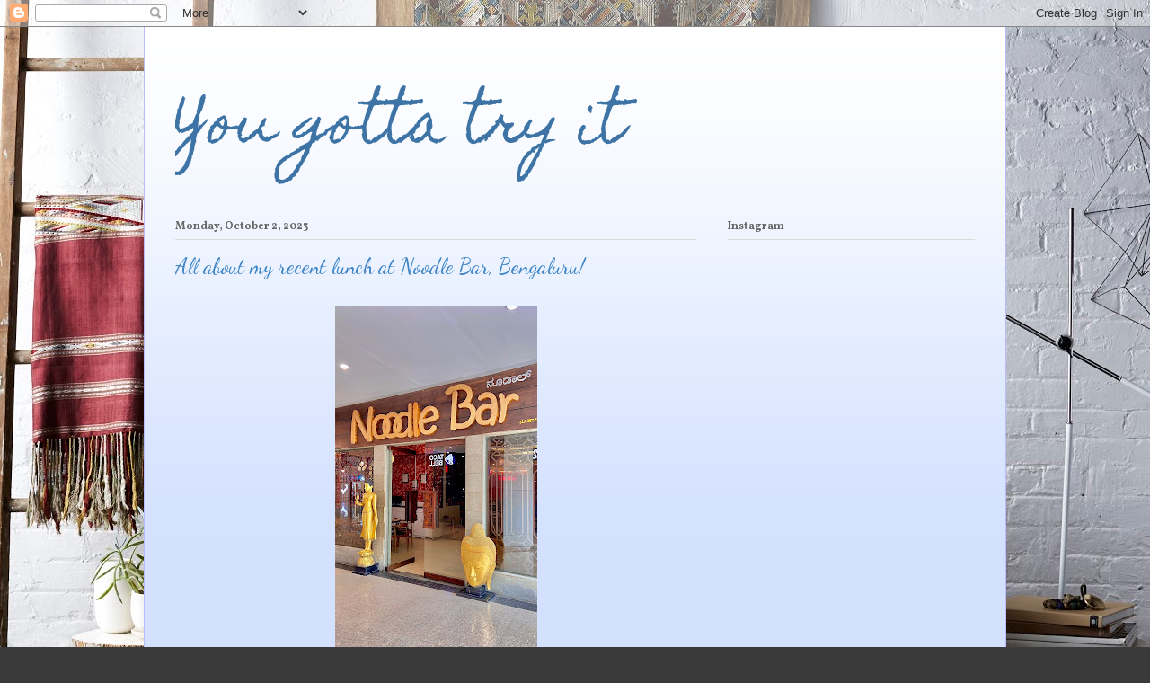

--- FILE ---
content_type: text/html; charset=UTF-8
request_url: https://www.yougottatryit.in/
body_size: 30090
content:
<!DOCTYPE html>
<html class='v2' dir='ltr' lang='en'>
<head>
<link href='https://www.blogger.com/static/v1/widgets/335934321-css_bundle_v2.css' rel='stylesheet' type='text/css'/>
<meta content='width=1100' name='viewport'/>
<meta content='text/html; charset=UTF-8' http-equiv='Content-Type'/>
<meta content='blogger' name='generator'/>
<link href='https://www.yougottatryit.in/favicon.ico' rel='icon' type='image/x-icon'/>
<link href='https://www.yougottatryit.in/' rel='canonical'/>
<link rel="alternate" type="application/atom+xml" title="You gotta try it - Atom" href="https://www.yougottatryit.in/feeds/posts/default" />
<link rel="alternate" type="application/rss+xml" title="You gotta try it - RSS" href="https://www.yougottatryit.in/feeds/posts/default?alt=rss" />
<link rel="service.post" type="application/atom+xml" title="You gotta try it - Atom" href="https://draft.blogger.com/feeds/6792565957597660743/posts/default" />
<link rel="me" href="https://draft.blogger.com/profile/02239572583689380227" />
<!--Can't find substitution for tag [blog.ieCssRetrofitLinks]-->
<meta content='https://www.yougottatryit.in/' property='og:url'/>
<meta content='You gotta try it' property='og:title'/>
<meta content='' property='og:description'/>
<title>You gotta try it</title>
<style type='text/css'>@font-face{font-family:'Cardo';font-style:normal;font-weight:400;font-display:swap;src:url(//fonts.gstatic.com/s/cardo/v21/wlp_gwjKBV1pqhvP3IE7225PUCk.woff2)format('woff2');unicode-range:U+0304-0305,U+0308,U+0331,U+10330-1034A;}@font-face{font-family:'Cardo';font-style:normal;font-weight:400;font-display:swap;src:url(//fonts.gstatic.com/s/cardo/v21/wlp_gwjKBV1pqhv03IE7225PUCk.woff2)format('woff2');unicode-range:U+1F00-1FFF;}@font-face{font-family:'Cardo';font-style:normal;font-weight:400;font-display:swap;src:url(//fonts.gstatic.com/s/cardo/v21/wlp_gwjKBV1pqhv73IE7225PUCk.woff2)format('woff2');unicode-range:U+0370-0377,U+037A-037F,U+0384-038A,U+038C,U+038E-03A1,U+03A3-03FF;}@font-face{font-family:'Cardo';font-style:normal;font-weight:400;font-display:swap;src:url(//fonts.gstatic.com/s/cardo/v21/wlp_gwjKBV1pqhv63IE7225PUCk.woff2)format('woff2');unicode-range:U+0307-0308,U+0590-05FF,U+200C-2010,U+20AA,U+25CC,U+FB1D-FB4F;}@font-face{font-family:'Cardo';font-style:normal;font-weight:400;font-display:swap;src:url(//fonts.gstatic.com/s/cardo/v21/wlp_gwjKBV1pqhu63IE7225PUCk.woff2)format('woff2');unicode-range:U+10300-1032F;}@font-face{font-family:'Cardo';font-style:normal;font-weight:400;font-display:swap;src:url(//fonts.gstatic.com/s/cardo/v21/wlp_gwjKBV1pqhvM3IE7225PUCk.woff2)format('woff2');unicode-range:U+16A0-16F8;}@font-face{font-family:'Cardo';font-style:normal;font-weight:400;font-display:swap;src:url(//fonts.gstatic.com/s/cardo/v21/wlp_gwjKBV1pqhv23IE7225PUCk.woff2)format('woff2');unicode-range:U+0100-02BA,U+02BD-02C5,U+02C7-02CC,U+02CE-02D7,U+02DD-02FF,U+0304,U+0308,U+0329,U+1D00-1DBF,U+1E00-1E9F,U+1EF2-1EFF,U+2020,U+20A0-20AB,U+20AD-20C0,U+2113,U+2C60-2C7F,U+A720-A7FF;}@font-face{font-family:'Cardo';font-style:normal;font-weight:400;font-display:swap;src:url(//fonts.gstatic.com/s/cardo/v21/wlp_gwjKBV1pqhv43IE7225P.woff2)format('woff2');unicode-range:U+0000-00FF,U+0131,U+0152-0153,U+02BB-02BC,U+02C6,U+02DA,U+02DC,U+0304,U+0308,U+0329,U+2000-206F,U+20AC,U+2122,U+2191,U+2193,U+2212,U+2215,U+FEFF,U+FFFD;}@font-face{font-family:'Dancing Script';font-style:normal;font-weight:400;font-display:swap;src:url(//fonts.gstatic.com/s/dancingscript/v29/If2cXTr6YS-zF4S-kcSWSVi_sxjsohD9F50Ruu7BMSo3Rep6hNX6plRPjLo.woff)format('woff');unicode-range:U+0102-0103,U+0110-0111,U+0128-0129,U+0168-0169,U+01A0-01A1,U+01AF-01B0,U+0300-0301,U+0303-0304,U+0308-0309,U+0323,U+0329,U+1EA0-1EF9,U+20AB;}@font-face{font-family:'Dancing Script';font-style:normal;font-weight:400;font-display:swap;src:url(//fonts.gstatic.com/s/dancingscript/v29/If2cXTr6YS-zF4S-kcSWSVi_sxjsohD9F50Ruu7BMSo3ROp6hNX6plRPjLo.woff)format('woff');unicode-range:U+0100-02BA,U+02BD-02C5,U+02C7-02CC,U+02CE-02D7,U+02DD-02FF,U+0304,U+0308,U+0329,U+1D00-1DBF,U+1E00-1E9F,U+1EF2-1EFF,U+2020,U+20A0-20AB,U+20AD-20C0,U+2113,U+2C60-2C7F,U+A720-A7FF;}@font-face{font-family:'Dancing Script';font-style:normal;font-weight:400;font-display:swap;src:url(//fonts.gstatic.com/s/dancingscript/v29/If2cXTr6YS-zF4S-kcSWSVi_sxjsohD9F50Ruu7BMSo3Sup6hNX6plRP.woff)format('woff');unicode-range:U+0000-00FF,U+0131,U+0152-0153,U+02BB-02BC,U+02C6,U+02DA,U+02DC,U+0304,U+0308,U+0329,U+2000-206F,U+20AC,U+2122,U+2191,U+2193,U+2212,U+2215,U+FEFF,U+FFFD;}@font-face{font-family:'Homemade Apple';font-style:normal;font-weight:400;font-display:swap;src:url(//fonts.gstatic.com/s/homemadeapple/v24/Qw3EZQFXECDrI2q789EKQZJob0x6XHgOiJM6.woff2)format('woff2');unicode-range:U+0000-00FF,U+0131,U+0152-0153,U+02BB-02BC,U+02C6,U+02DA,U+02DC,U+0304,U+0308,U+0329,U+2000-206F,U+20AC,U+2122,U+2191,U+2193,U+2212,U+2215,U+FEFF,U+FFFD;}@font-face{font-family:'Vollkorn';font-style:normal;font-weight:400;font-display:swap;src:url(//fonts.gstatic.com/s/vollkorn/v30/0yb9GDoxxrvAnPhYGxkkaE0Urhg0xTY.woff2)format('woff2');unicode-range:U+0460-052F,U+1C80-1C8A,U+20B4,U+2DE0-2DFF,U+A640-A69F,U+FE2E-FE2F;}@font-face{font-family:'Vollkorn';font-style:normal;font-weight:400;font-display:swap;src:url(//fonts.gstatic.com/s/vollkorn/v30/0yb9GDoxxrvAnPhYGxktaE0Urhg0xTY.woff2)format('woff2');unicode-range:U+0301,U+0400-045F,U+0490-0491,U+04B0-04B1,U+2116;}@font-face{font-family:'Vollkorn';font-style:normal;font-weight:400;font-display:swap;src:url(//fonts.gstatic.com/s/vollkorn/v30/0yb9GDoxxrvAnPhYGxkqaE0Urhg0xTY.woff2)format('woff2');unicode-range:U+0370-0377,U+037A-037F,U+0384-038A,U+038C,U+038E-03A1,U+03A3-03FF;}@font-face{font-family:'Vollkorn';font-style:normal;font-weight:400;font-display:swap;src:url(//fonts.gstatic.com/s/vollkorn/v30/0yb9GDoxxrvAnPhYGxkmaE0Urhg0xTY.woff2)format('woff2');unicode-range:U+0102-0103,U+0110-0111,U+0128-0129,U+0168-0169,U+01A0-01A1,U+01AF-01B0,U+0300-0301,U+0303-0304,U+0308-0309,U+0323,U+0329,U+1EA0-1EF9,U+20AB;}@font-face{font-family:'Vollkorn';font-style:normal;font-weight:400;font-display:swap;src:url(//fonts.gstatic.com/s/vollkorn/v30/0yb9GDoxxrvAnPhYGxknaE0Urhg0xTY.woff2)format('woff2');unicode-range:U+0100-02BA,U+02BD-02C5,U+02C7-02CC,U+02CE-02D7,U+02DD-02FF,U+0304,U+0308,U+0329,U+1D00-1DBF,U+1E00-1E9F,U+1EF2-1EFF,U+2020,U+20A0-20AB,U+20AD-20C0,U+2113,U+2C60-2C7F,U+A720-A7FF;}@font-face{font-family:'Vollkorn';font-style:normal;font-weight:400;font-display:swap;src:url(//fonts.gstatic.com/s/vollkorn/v30/0yb9GDoxxrvAnPhYGxkpaE0Urhg0.woff2)format('woff2');unicode-range:U+0000-00FF,U+0131,U+0152-0153,U+02BB-02BC,U+02C6,U+02DA,U+02DC,U+0304,U+0308,U+0329,U+2000-206F,U+20AC,U+2122,U+2191,U+2193,U+2212,U+2215,U+FEFF,U+FFFD;}@font-face{font-family:'Vollkorn';font-style:normal;font-weight:700;font-display:swap;src:url(//fonts.gstatic.com/s/vollkorn/v30/0yb9GDoxxrvAnPhYGxkkaE0Urhg0xTY.woff2)format('woff2');unicode-range:U+0460-052F,U+1C80-1C8A,U+20B4,U+2DE0-2DFF,U+A640-A69F,U+FE2E-FE2F;}@font-face{font-family:'Vollkorn';font-style:normal;font-weight:700;font-display:swap;src:url(//fonts.gstatic.com/s/vollkorn/v30/0yb9GDoxxrvAnPhYGxktaE0Urhg0xTY.woff2)format('woff2');unicode-range:U+0301,U+0400-045F,U+0490-0491,U+04B0-04B1,U+2116;}@font-face{font-family:'Vollkorn';font-style:normal;font-weight:700;font-display:swap;src:url(//fonts.gstatic.com/s/vollkorn/v30/0yb9GDoxxrvAnPhYGxkqaE0Urhg0xTY.woff2)format('woff2');unicode-range:U+0370-0377,U+037A-037F,U+0384-038A,U+038C,U+038E-03A1,U+03A3-03FF;}@font-face{font-family:'Vollkorn';font-style:normal;font-weight:700;font-display:swap;src:url(//fonts.gstatic.com/s/vollkorn/v30/0yb9GDoxxrvAnPhYGxkmaE0Urhg0xTY.woff2)format('woff2');unicode-range:U+0102-0103,U+0110-0111,U+0128-0129,U+0168-0169,U+01A0-01A1,U+01AF-01B0,U+0300-0301,U+0303-0304,U+0308-0309,U+0323,U+0329,U+1EA0-1EF9,U+20AB;}@font-face{font-family:'Vollkorn';font-style:normal;font-weight:700;font-display:swap;src:url(//fonts.gstatic.com/s/vollkorn/v30/0yb9GDoxxrvAnPhYGxknaE0Urhg0xTY.woff2)format('woff2');unicode-range:U+0100-02BA,U+02BD-02C5,U+02C7-02CC,U+02CE-02D7,U+02DD-02FF,U+0304,U+0308,U+0329,U+1D00-1DBF,U+1E00-1E9F,U+1EF2-1EFF,U+2020,U+20A0-20AB,U+20AD-20C0,U+2113,U+2C60-2C7F,U+A720-A7FF;}@font-face{font-family:'Vollkorn';font-style:normal;font-weight:700;font-display:swap;src:url(//fonts.gstatic.com/s/vollkorn/v30/0yb9GDoxxrvAnPhYGxkpaE0Urhg0.woff2)format('woff2');unicode-range:U+0000-00FF,U+0131,U+0152-0153,U+02BB-02BC,U+02C6,U+02DA,U+02DC,U+0304,U+0308,U+0329,U+2000-206F,U+20AC,U+2122,U+2191,U+2193,U+2212,U+2215,U+FEFF,U+FFFD;}</style>
<style id='page-skin-1' type='text/css'><!--
/*
-----------------------------------------------
Blogger Template Style
Name:     Ethereal
Designer: Jason Morrow
URL:      jasonmorrow.etsy.com
----------------------------------------------- */
/* Content
----------------------------------------------- */
body {
font: normal normal 14px Vollkorn;
color: #666666;
background: #3a3a3a url(//themes.googleusercontent.com/image?id=1ivW29piS12orxDeRXenjyhaZzgc0JTkL44AyVX1Vr7ZabYyfFoROV8CCeBeZ3Yn6UeM9abG0JDV) no-repeat fixed top center /* Credit: Anna Williams (http://www.offset.com/photos/387164) */;
}
html body .content-outer {
min-width: 0;
max-width: 100%;
width: 100%;
}
a:link {
text-decoration: none;
color: #3d74a5;
}
a:visited {
text-decoration: none;
color: #4d469c;
}
a:hover {
text-decoration: underline;
color: #3d74a5;
}
.main-inner {
padding-top: 15px;
}
.body-fauxcolumn-outer {
background: transparent none repeat-x scroll top center;
}
.content-fauxcolumns .fauxcolumn-inner {
background: #d3e1ff url(//www.blogblog.com/1kt/ethereal/white-fade.png) repeat-x scroll top left;
border-left: 1px solid #bbbbff;
border-right: 1px solid #bbbbff;
}
/* Flexible Background
----------------------------------------------- */
.content-fauxcolumn-outer .fauxborder-left {
width: 100%;
padding-left: 0;
margin-left: -0;
background-color: transparent;
background-image: none;
background-repeat: no-repeat;
background-position: left top;
}
.content-fauxcolumn-outer .fauxborder-right {
margin-right: -0;
width: 0;
background-color: transparent;
background-image: none;
background-repeat: no-repeat;
background-position: right top;
}
/* Columns
----------------------------------------------- */
.content-inner {
padding: 0;
}
/* Header
----------------------------------------------- */
.header-inner {
padding: 27px 0 3px;
}
.header-inner .section {
margin: 0 35px;
}
.Header h1 {
font: normal normal 60px Homemade Apple;
color: #3d74a5;
}
.Header h1 a {
color: #3d74a5;
}
.Header .description {
font-size: 115%;
color: #666666;
}
.header-inner .Header .titlewrapper,
.header-inner .Header .descriptionwrapper {
padding-left: 0;
padding-right: 0;
margin-bottom: 0;
}
/* Tabs
----------------------------------------------- */
.tabs-outer {
position: relative;
background: transparent;
}
.tabs-cap-top, .tabs-cap-bottom {
position: absolute;
width: 100%;
}
.tabs-cap-bottom {
bottom: 0;
}
.tabs-inner {
padding: 0;
}
.tabs-inner .section {
margin: 0 35px;
}
*+html body .tabs-inner .widget li {
padding: 1px;
}
.PageList {
border-bottom: 1px solid #c2d8fa;
}
.tabs-inner .widget li.selected a,
.tabs-inner .widget li a:hover {
position: relative;
-moz-border-radius-topleft: 5px;
-moz-border-radius-topright: 5px;
-webkit-border-top-left-radius: 5px;
-webkit-border-top-right-radius: 5px;
-goog-ms-border-top-left-radius: 5px;
-goog-ms-border-top-right-radius: 5px;
border-top-left-radius: 5px;
border-top-right-radius: 5px;
background: #4eabff none ;
color: #ffffff;
}
.tabs-inner .widget li a {
display: inline-block;
margin: 0;
margin-right: 1px;
padding: .65em 1.5em;
font: normal normal 14px Cardo;
color: #666666;
background-color: #c2d8fa;
-moz-border-radius-topleft: 5px;
-moz-border-radius-topright: 5px;
-webkit-border-top-left-radius: 5px;
-webkit-border-top-right-radius: 5px;
-goog-ms-border-top-left-radius: 5px;
-goog-ms-border-top-right-radius: 5px;
border-top-left-radius: 5px;
border-top-right-radius: 5px;
}
/* Headings
----------------------------------------------- */
h2 {
font: normal bold 12px Vollkorn;
color: #666666;
}
/* Widgets
----------------------------------------------- */
.main-inner .column-left-inner {
padding: 0 0 0 20px;
}
.main-inner .column-left-inner .section {
margin-right: 0;
}
.main-inner .column-right-inner {
padding: 0 20px 0 0;
}
.main-inner .column-right-inner .section {
margin-left: 0;
}
.main-inner .section {
padding: 0;
}
.main-inner .widget {
padding: 0 0 15px;
margin: 20px 0;
border-bottom: 1px solid #dbdbdb;
}
.main-inner .widget h2 {
margin: 0;
padding: .6em 0 .5em;
}
.footer-inner .widget h2 {
padding: 0 0 .4em;
}
.main-inner .widget h2 + div, .footer-inner .widget h2 + div {
padding-top: 15px;
}
.main-inner .widget .widget-content {
margin: 0;
padding: 15px 0 0;
}
.main-inner .widget ul, .main-inner .widget #ArchiveList ul.flat {
margin: -15px -15px -15px;
padding: 0;
list-style: none;
}
.main-inner .sidebar .widget h2 {
border-bottom: 1px solid #dbdbdb;
}
.main-inner .widget #ArchiveList {
margin: -15px 0 0;
}
.main-inner .widget ul li, .main-inner .widget #ArchiveList ul.flat li {
padding: .5em 15px;
text-indent: 0;
}
.main-inner .widget #ArchiveList ul li {
padding-top: .25em;
padding-bottom: .25em;
}
.main-inner .widget ul li:first-child, .main-inner .widget #ArchiveList ul.flat li:first-child {
border-top: none;
}
.main-inner .widget ul li:last-child, .main-inner .widget #ArchiveList ul.flat li:last-child {
border-bottom: none;
}
.main-inner .widget .post-body ul {
padding: 0 2.5em;
margin: .5em 0;
list-style: disc;
}
.main-inner .widget .post-body ul li {
padding: 0.25em 0;
margin-bottom: .25em;
color: #666666;
border: none;
}
.footer-inner .widget ul {
padding: 0;
list-style: none;
}
.widget .zippy {
color: #666666;
}
/* Posts
----------------------------------------------- */
.main.section {
margin: 0 20px;
}
body .main-inner .Blog {
padding: 0;
background-color: transparent;
border: none;
}
.main-inner .widget h2.date-header {
border-bottom: 1px solid #dbdbdb;
}
.date-outer {
position: relative;
margin: 15px 0 20px;
}
.date-outer:first-child {
margin-top: 0;
}
.date-posts {
clear: both;
}
.post-outer, .inline-ad {
border-bottom: 1px solid #dbdbdb;
padding: 30px 0;
}
.post-outer {
padding-bottom: 10px;
}
.post-outer:first-child {
padding-top: 0;
border-top: none;
}
.post-outer:last-child, .inline-ad:last-child {
border-bottom: none;
}
.post-body img {
padding: 8px;
}
h3.post-title, h4 {
font: normal normal 24px Dancing Script;
color: #3d84c6;
}
h3.post-title a {
font: normal normal 24px Dancing Script;
color: #3d84c6;
text-decoration: none;
}
h3.post-title a:hover {
color: #3d74a5;
text-decoration: underline;
}
.post-header {
margin: 0 0 1.5em;
}
.post-body {
line-height: 1.4;
}
.post-footer {
margin: 1.5em 0 0;
}
#blog-pager {
padding: 15px;
}
.blog-feeds, .post-feeds {
margin: 1em 0;
text-align: center;
}
.post-outer .comments {
margin-top: 2em;
}
/* Comments
----------------------------------------------- */
.comments .comments-content .icon.blog-author {
background-repeat: no-repeat;
background-image: url([data-uri]);
}
.comments .comments-content .loadmore a {
background: #d3e1ff url(//www.blogblog.com/1kt/ethereal/white-fade.png) repeat-x scroll top left;
}
.comments .comments-content .loadmore a {
border-top: 1px solid #dbdbdb;
border-bottom: 1px solid #dbdbdb;
}
.comments .comment-thread.inline-thread {
background: #d3e1ff url(//www.blogblog.com/1kt/ethereal/white-fade.png) repeat-x scroll top left;
}
.comments .continue {
border-top: 2px solid #dbdbdb;
}
/* Footer
----------------------------------------------- */
.footer-inner {
padding: 30px 0;
overflow: hidden;
}
/* Mobile
----------------------------------------------- */
body.mobile  {
background-size: auto
}
.mobile .body-fauxcolumn-outer {
background: ;
}
.mobile .content-fauxcolumns .fauxcolumn-inner {
opacity: 0.75;
}
.mobile .content-fauxcolumn-outer .fauxborder-right {
margin-right: 0;
}
.mobile-link-button {
background-color: #4eabff;
}
.mobile-link-button a:link, .mobile-link-button a:visited {
color: #ffffff;
}
.mobile-index-contents {
color: #444444;
}
.mobile .body-fauxcolumn-outer {
background-size: 100% auto;
}
.mobile .mobile-date-outer {
border-bottom: transparent;
}
.mobile .PageList {
border-bottom: none;
}
.mobile .tabs-inner .section {
margin: 0;
}
.mobile .tabs-inner .PageList .widget-content {
background: #4eabff none;
color: #ffffff;
}
.mobile .tabs-inner .PageList .widget-content .pagelist-arrow {
border-left: 1px solid #ffffff;
}
.mobile .footer-inner {
overflow: visible;
}
body.mobile .AdSense {
margin: 0 -10px;
}

--></style>
<style id='template-skin-1' type='text/css'><!--
body {
min-width: 960px;
}
.content-outer, .content-fauxcolumn-outer, .region-inner {
min-width: 960px;
max-width: 960px;
_width: 960px;
}
.main-inner .columns {
padding-left: 0px;
padding-right: 310px;
}
.main-inner .fauxcolumn-center-outer {
left: 0px;
right: 310px;
/* IE6 does not respect left and right together */
_width: expression(this.parentNode.offsetWidth -
parseInt("0px") -
parseInt("310px") + 'px');
}
.main-inner .fauxcolumn-left-outer {
width: 0px;
}
.main-inner .fauxcolumn-right-outer {
width: 310px;
}
.main-inner .column-left-outer {
width: 0px;
right: 100%;
margin-left: -0px;
}
.main-inner .column-right-outer {
width: 310px;
margin-right: -310px;
}
#layout {
min-width: 0;
}
#layout .content-outer {
min-width: 0;
width: 800px;
}
#layout .region-inner {
min-width: 0;
width: auto;
}
body#layout div.add_widget {
padding: 8px;
}
body#layout div.add_widget a {
margin-left: 32px;
}
--></style>
<style>
    body {background-image:url(\/\/themes.googleusercontent.com\/image?id=1ivW29piS12orxDeRXenjyhaZzgc0JTkL44AyVX1Vr7ZabYyfFoROV8CCeBeZ3Yn6UeM9abG0JDV);}
    
@media (max-width: 200px) { body {background-image:url(\/\/themes.googleusercontent.com\/image?id=1ivW29piS12orxDeRXenjyhaZzgc0JTkL44AyVX1Vr7ZabYyfFoROV8CCeBeZ3Yn6UeM9abG0JDV&options=w200);}}
@media (max-width: 400px) and (min-width: 201px) { body {background-image:url(\/\/themes.googleusercontent.com\/image?id=1ivW29piS12orxDeRXenjyhaZzgc0JTkL44AyVX1Vr7ZabYyfFoROV8CCeBeZ3Yn6UeM9abG0JDV&options=w400);}}
@media (max-width: 800px) and (min-width: 401px) { body {background-image:url(\/\/themes.googleusercontent.com\/image?id=1ivW29piS12orxDeRXenjyhaZzgc0JTkL44AyVX1Vr7ZabYyfFoROV8CCeBeZ3Yn6UeM9abG0JDV&options=w800);}}
@media (max-width: 1200px) and (min-width: 801px) { body {background-image:url(\/\/themes.googleusercontent.com\/image?id=1ivW29piS12orxDeRXenjyhaZzgc0JTkL44AyVX1Vr7ZabYyfFoROV8CCeBeZ3Yn6UeM9abG0JDV&options=w1200);}}
/* Last tag covers anything over one higher than the previous max-size cap. */
@media (min-width: 1201px) { body {background-image:url(\/\/themes.googleusercontent.com\/image?id=1ivW29piS12orxDeRXenjyhaZzgc0JTkL44AyVX1Vr7ZabYyfFoROV8CCeBeZ3Yn6UeM9abG0JDV&options=w1600);}}
  </style>
<link href='https://draft.blogger.com/dyn-css/authorization.css?targetBlogID=6792565957597660743&amp;zx=b01ba821-b16a-477c-813d-41a59b01dec7' media='none' onload='if(media!=&#39;all&#39;)media=&#39;all&#39;' rel='stylesheet'/><noscript><link href='https://draft.blogger.com/dyn-css/authorization.css?targetBlogID=6792565957597660743&amp;zx=b01ba821-b16a-477c-813d-41a59b01dec7' rel='stylesheet'/></noscript>
<meta name='google-adsense-platform-account' content='ca-host-pub-1556223355139109'/>
<meta name='google-adsense-platform-domain' content='blogspot.com'/>

<!-- data-ad-client=ca-pub-3852794495390246 -->

</head>
<body class='loading variant-blossoms1Blue'>
<div class='navbar section' id='navbar' name='Navbar'><div class='widget Navbar' data-version='1' id='Navbar1'><script type="text/javascript">
    function setAttributeOnload(object, attribute, val) {
      if(window.addEventListener) {
        window.addEventListener('load',
          function(){ object[attribute] = val; }, false);
      } else {
        window.attachEvent('onload', function(){ object[attribute] = val; });
      }
    }
  </script>
<div id="navbar-iframe-container"></div>
<script type="text/javascript" src="https://apis.google.com/js/platform.js"></script>
<script type="text/javascript">
      gapi.load("gapi.iframes:gapi.iframes.style.bubble", function() {
        if (gapi.iframes && gapi.iframes.getContext) {
          gapi.iframes.getContext().openChild({
              url: 'https://draft.blogger.com/navbar/6792565957597660743?origin\x3dhttps://www.yougottatryit.in',
              where: document.getElementById("navbar-iframe-container"),
              id: "navbar-iframe"
          });
        }
      });
    </script><script type="text/javascript">
(function() {
var script = document.createElement('script');
script.type = 'text/javascript';
script.src = '//pagead2.googlesyndication.com/pagead/js/google_top_exp.js';
var head = document.getElementsByTagName('head')[0];
if (head) {
head.appendChild(script);
}})();
</script>
</div></div>
<div itemscope='itemscope' itemtype='http://schema.org/Blog' style='display: none;'>
<meta content='You gotta try it' itemprop='name'/>
</div>
<div class='body-fauxcolumns'>
<div class='fauxcolumn-outer body-fauxcolumn-outer'>
<div class='cap-top'>
<div class='cap-left'></div>
<div class='cap-right'></div>
</div>
<div class='fauxborder-left'>
<div class='fauxborder-right'></div>
<div class='fauxcolumn-inner'>
</div>
</div>
<div class='cap-bottom'>
<div class='cap-left'></div>
<div class='cap-right'></div>
</div>
</div>
</div>
<div class='content'>
<div class='content-fauxcolumns'>
<div class='fauxcolumn-outer content-fauxcolumn-outer'>
<div class='cap-top'>
<div class='cap-left'></div>
<div class='cap-right'></div>
</div>
<div class='fauxborder-left'>
<div class='fauxborder-right'></div>
<div class='fauxcolumn-inner'>
</div>
</div>
<div class='cap-bottom'>
<div class='cap-left'></div>
<div class='cap-right'></div>
</div>
</div>
</div>
<div class='content-outer'>
<div class='content-cap-top cap-top'>
<div class='cap-left'></div>
<div class='cap-right'></div>
</div>
<div class='fauxborder-left content-fauxborder-left'>
<div class='fauxborder-right content-fauxborder-right'></div>
<div class='content-inner'>
<header>
<div class='header-outer'>
<div class='header-cap-top cap-top'>
<div class='cap-left'></div>
<div class='cap-right'></div>
</div>
<div class='fauxborder-left header-fauxborder-left'>
<div class='fauxborder-right header-fauxborder-right'></div>
<div class='region-inner header-inner'>
<div class='header section' id='header' name='Header'><div class='widget Header' data-version='1' id='Header1'>
<div id='header-inner'>
<div class='titlewrapper'>
<h1 class='title'>
You gotta try it
</h1>
</div>
<div class='descriptionwrapper'>
<p class='description'><span>
</span></p>
</div>
</div>
</div></div>
</div>
</div>
<div class='header-cap-bottom cap-bottom'>
<div class='cap-left'></div>
<div class='cap-right'></div>
</div>
</div>
</header>
<div class='tabs-outer'>
<div class='tabs-cap-top cap-top'>
<div class='cap-left'></div>
<div class='cap-right'></div>
</div>
<div class='fauxborder-left tabs-fauxborder-left'>
<div class='fauxborder-right tabs-fauxborder-right'></div>
<div class='region-inner tabs-inner'>
<div class='tabs no-items section' id='crosscol' name='Cross-Column'></div>
<div class='tabs no-items section' id='crosscol-overflow' name='Cross-Column 2'></div>
</div>
</div>
<div class='tabs-cap-bottom cap-bottom'>
<div class='cap-left'></div>
<div class='cap-right'></div>
</div>
</div>
<div class='main-outer'>
<div class='main-cap-top cap-top'>
<div class='cap-left'></div>
<div class='cap-right'></div>
</div>
<div class='fauxborder-left main-fauxborder-left'>
<div class='fauxborder-right main-fauxborder-right'></div>
<div class='region-inner main-inner'>
<div class='columns fauxcolumns'>
<div class='fauxcolumn-outer fauxcolumn-center-outer'>
<div class='cap-top'>
<div class='cap-left'></div>
<div class='cap-right'></div>
</div>
<div class='fauxborder-left'>
<div class='fauxborder-right'></div>
<div class='fauxcolumn-inner'>
</div>
</div>
<div class='cap-bottom'>
<div class='cap-left'></div>
<div class='cap-right'></div>
</div>
</div>
<div class='fauxcolumn-outer fauxcolumn-left-outer'>
<div class='cap-top'>
<div class='cap-left'></div>
<div class='cap-right'></div>
</div>
<div class='fauxborder-left'>
<div class='fauxborder-right'></div>
<div class='fauxcolumn-inner'>
</div>
</div>
<div class='cap-bottom'>
<div class='cap-left'></div>
<div class='cap-right'></div>
</div>
</div>
<div class='fauxcolumn-outer fauxcolumn-right-outer'>
<div class='cap-top'>
<div class='cap-left'></div>
<div class='cap-right'></div>
</div>
<div class='fauxborder-left'>
<div class='fauxborder-right'></div>
<div class='fauxcolumn-inner'>
</div>
</div>
<div class='cap-bottom'>
<div class='cap-left'></div>
<div class='cap-right'></div>
</div>
</div>
<!-- corrects IE6 width calculation -->
<div class='columns-inner'>
<div class='column-center-outer'>
<div class='column-center-inner'>
<div class='main section' id='main' name='Main'><div class='widget Blog' data-version='1' id='Blog1'>
<div class='blog-posts hfeed'>

          <div class="date-outer">
        
<h2 class='date-header'><span>Monday, October 2, 2023</span></h2>

          <div class="date-posts">
        
<div class='post-outer'>
<div class='post hentry uncustomized-post-template' itemprop='blogPost' itemscope='itemscope' itemtype='http://schema.org/BlogPosting'>
<meta content='https://blogger.googleusercontent.com/img/b/R29vZ2xl/AVvXsEjO8aSk_4gB3si8sy7SkD4i_zSb2O2oWY8q-Cwtj1dH966RIYq9w5yIeywa92eGuV2sLWsPGFHxX1hEUuZ7cVlwT0etiVY-sDlqHsJZVhVw6F40AjuSwGcaDRpHDYcqtaavR0e7cN2GZwV6YfIxHDJeSW2GB9GLjy2UYNMcOs7PNVvzb3gf2mNZvRcr_bY/w225-h400/image00017.jpeg' itemprop='image_url'/>
<meta content='6792565957597660743' itemprop='blogId'/>
<meta content='4675398140175004754' itemprop='postId'/>
<a name='4675398140175004754'></a>
<h3 class='post-title entry-title' itemprop='name'>
<a href='https://www.yougottatryit.in/2023/10/all-about-my-recent-lunch-at-noodle-bar.html'>All about my recent lunch at Noodle Bar, Bengaluru!</a>
</h3>
<div class='post-header'>
<div class='post-header-line-1'></div>
</div>
<div class='post-body entry-content' id='post-body-4675398140175004754' itemprop='description articleBody'>
<div class="separator" style="clear: both; text-align: center;"><a href="https://blogger.googleusercontent.com/img/b/R29vZ2xl/AVvXsEjO8aSk_4gB3si8sy7SkD4i_zSb2O2oWY8q-Cwtj1dH966RIYq9w5yIeywa92eGuV2sLWsPGFHxX1hEUuZ7cVlwT0etiVY-sDlqHsJZVhVw6F40AjuSwGcaDRpHDYcqtaavR0e7cN2GZwV6YfIxHDJeSW2GB9GLjy2UYNMcOs7PNVvzb3gf2mNZvRcr_bY/s4032/image00017.jpeg" imageanchor="1" style="margin-left: 1em; margin-right: 1em;"><img border="0" data-original-height="4032" data-original-width="2268" height="400" src="https://blogger.googleusercontent.com/img/b/R29vZ2xl/AVvXsEjO8aSk_4gB3si8sy7SkD4i_zSb2O2oWY8q-Cwtj1dH966RIYq9w5yIeywa92eGuV2sLWsPGFHxX1hEUuZ7cVlwT0etiVY-sDlqHsJZVhVw6F40AjuSwGcaDRpHDYcqtaavR0e7cN2GZwV6YfIxHDJeSW2GB9GLjy2UYNMcOs7PNVvzb3gf2mNZvRcr_bY/w225-h400/image00017.jpeg" width="225" /></a></div><br /><div style="text-align: left;"><br /></div><div style="text-align: justify;">I recently had the pleasure of dining at Noodle Bar, a delightful Pan-Asian restaurant tucked away inside Phoenix Market City.</div><div style="text-align: left;"><div class="separator" style="clear: both; text-align: center;"><a href="https://blogger.googleusercontent.com/img/b/R29vZ2xl/AVvXsEgnrq6r-ZkkCwiY-oMWRzI6gqWjf_XN2MBgmLg3yQu61cOs6ZYYxbYHcE76ueCHB3FIHOao8dLkIRLS7F0LeWeM8dFvk7CShT3q0dnIans5WHKwcMVQx2GdtfkYt1QZP2ZmUIyOg_Xw50mwN4TTmAZUHsLMRn-MmvpqQxTjy691P5QrAxv2ZYEJfKQOLjg/s3885/image00003.jpeg" imageanchor="1" style="margin-left: 1em; margin-right: 1em;"><img border="0" data-original-height="3885" data-original-width="2185" height="400" src="https://blogger.googleusercontent.com/img/b/R29vZ2xl/AVvXsEgnrq6r-ZkkCwiY-oMWRzI6gqWjf_XN2MBgmLg3yQu61cOs6ZYYxbYHcE76ueCHB3FIHOao8dLkIRLS7F0LeWeM8dFvk7CShT3q0dnIans5WHKwcMVQx2GdtfkYt1QZP2ZmUIyOg_Xw50mwN4TTmAZUHsLMRn-MmvpqQxTjy691P5QrAxv2ZYEJfKQOLjg/w225-h400/image00003.jpeg" width="225" /></a></div><br /><div class="separator" style="clear: both; text-align: center;"><a href="https://blogger.googleusercontent.com/img/b/R29vZ2xl/AVvXsEiDxePZmgXAoX2Mkhk5t__5xzPaTIrIfa_3lZ-kNA-o5Sb6LoApsIGJt_NfygEaLw4Okw34h4EJJb_5dBkRjBLsizlc9N_fdL1PQldwBk7SsdcwBrWL69yAi4r52ub3NjXelgI0Mm-786Vk3tea-pUFRo4Q9j_8mMvtMPJXfYZ96KcB-yi_nfhIgCNypn8/s4032/image00004.jpeg" imageanchor="1" style="margin-left: 1em; margin-right: 1em;"><img border="0" data-original-height="4032" data-original-width="2268" height="400" src="https://blogger.googleusercontent.com/img/b/R29vZ2xl/AVvXsEiDxePZmgXAoX2Mkhk5t__5xzPaTIrIfa_3lZ-kNA-o5Sb6LoApsIGJt_NfygEaLw4Okw34h4EJJb_5dBkRjBLsizlc9N_fdL1PQldwBk7SsdcwBrWL69yAi4r52ub3NjXelgI0Mm-786Vk3tea-pUFRo4Q9j_8mMvtMPJXfYZ96KcB-yi_nfhIgCNypn8/w225-h400/image00004.jpeg" width="225" /></a></div><br /><div class="separator" style="clear: both; text-align: center;"><a href="https://blogger.googleusercontent.com/img/b/R29vZ2xl/AVvXsEgf28JJ79K8AFld5o8z6krpUm0M4WTuTlnBDEJU5WntdfiNn7Jq96H4teivI8mEZA4As0TwSGWCYWZH3xT8T7Msbcd-mAbQzQhvI2tGD7Fa3Ch_BKwfNVAJgak3WKutq9exeLv8uTAc7CDinu9Rq8hjHhJER2gT9BMA93KvU-AoeoOkKSxjkaNlROLNa7o/s4032/image00019.jpeg" imageanchor="1" style="margin-left: 1em; margin-right: 1em;"><img border="0" data-original-height="4032" data-original-width="2268" height="400" src="https://blogger.googleusercontent.com/img/b/R29vZ2xl/AVvXsEgf28JJ79K8AFld5o8z6krpUm0M4WTuTlnBDEJU5WntdfiNn7Jq96H4teivI8mEZA4As0TwSGWCYWZH3xT8T7Msbcd-mAbQzQhvI2tGD7Fa3Ch_BKwfNVAJgak3WKutq9exeLv8uTAc7CDinu9Rq8hjHhJER2gT9BMA93KvU-AoeoOkKSxjkaNlROLNa7o/w225-h400/image00019.jpeg" width="225" /></a></div><br /><div style="text-align: justify;"><br /></div><div style="text-align: justify;">What I ordered:</div><div class="separator" style="clear: both; text-align: center;"><a href="https://blogger.googleusercontent.com/img/b/R29vZ2xl/AVvXsEj8o5YkrrQ_npju5L-Q-N3zH3ORbSx5U-yuBo_19eLCa_fvGS-0Mr1Xc2mrgAHAC9FRVZxiC99bclsF3ShNK5HKb5XDikENhw7P5vQOduDnF4jEwGxKhXz2nQbzFg8ZdNJCbqBp-FybYeYYcOVkRqQjxE0B1HxkbhGKHGwTna5ebWKqg21XuTOjs6Lek0w/s4032/image00010.jpeg" imageanchor="1" style="margin-left: 1em; margin-right: 1em;"><img border="0" data-original-height="4032" data-original-width="2268" height="400" src="https://blogger.googleusercontent.com/img/b/R29vZ2xl/AVvXsEj8o5YkrrQ_npju5L-Q-N3zH3ORbSx5U-yuBo_19eLCa_fvGS-0Mr1Xc2mrgAHAC9FRVZxiC99bclsF3ShNK5HKb5XDikENhw7P5vQOduDnF4jEwGxKhXz2nQbzFg8ZdNJCbqBp-FybYeYYcOVkRqQjxE0B1HxkbhGKHGwTna5ebWKqg21XuTOjs6Lek0w/w225-h400/image00010.jpeg" width="225" /></a></div><br /><div class="separator" style="clear: both; text-align: center;"><a href="https://blogger.googleusercontent.com/img/b/R29vZ2xl/AVvXsEi2tG1VQhiEACGcvKtpI8YG_KdzNbFQFiN47juxFoXnH_KpB_PF8JsZzyzBR1OkWplMtgu_xXZiQIHqbWNiVuLv-HXiQ2uI4qRVtFQKmhIfMSTKYeww7QgTFePUMmiwrmjUUtzQxXZnbrpXi4NxIRJP0tah2QfVve59CdPuEPQyzJoN1kKo7CFJh7g5eEU/s4032/image00015.jpeg" imageanchor="1" style="margin-left: 1em; margin-right: 1em;"><img border="0" data-original-height="4032" data-original-width="2268" height="400" src="https://blogger.googleusercontent.com/img/b/R29vZ2xl/AVvXsEi2tG1VQhiEACGcvKtpI8YG_KdzNbFQFiN47juxFoXnH_KpB_PF8JsZzyzBR1OkWplMtgu_xXZiQIHqbWNiVuLv-HXiQ2uI4qRVtFQKmhIfMSTKYeww7QgTFePUMmiwrmjUUtzQxXZnbrpXi4NxIRJP0tah2QfVve59CdPuEPQyzJoN1kKo7CFJh7g5eEU/w225-h400/image00015.jpeg" width="225" /></a></div><br /><div class="separator" style="clear: both; text-align: center;"><a href="https://blogger.googleusercontent.com/img/b/R29vZ2xl/AVvXsEgi1OzjWq8aVI4yjzyzMLSBafnLPTQ18s592O-lU4tCPFm3oeMoHZBpw-OwOuyfkzGJwV3yERIZxMgfMNGC2HwxZ3Mh3Bbb9iNK78TbYDhwlLtiIxUlg4UIhwjQsJ9csPr1EH4iIb9SbisgheaSjS-1ag98adigDLlwoD12wwBEImCjBmUIPCr-klYa2IM/s4032/image00018.jpeg" imageanchor="1" style="margin-left: 1em; margin-right: 1em;"><img border="0" data-original-height="4032" data-original-width="2268" height="400" src="https://blogger.googleusercontent.com/img/b/R29vZ2xl/AVvXsEgi1OzjWq8aVI4yjzyzMLSBafnLPTQ18s592O-lU4tCPFm3oeMoHZBpw-OwOuyfkzGJwV3yERIZxMgfMNGC2HwxZ3Mh3Bbb9iNK78TbYDhwlLtiIxUlg4UIhwjQsJ9csPr1EH4iIb9SbisgheaSjS-1ag98adigDLlwoD12wwBEImCjBmUIPCr-klYa2IM/w225-h400/image00018.jpeg" width="225" /></a></div><br /><div style="text-align: justify;"><br /></div><div style="text-align: justify;">To kick off our culinary journey, my friend &amp; I ordered the Laksa Prawns Dim Sum. These delicate, translucent parcels were a revelation! The prawns inside were succulent and the laksa base was bursting with flavors. A must-try dish for seafood lovers.</div><div style="text-align: justify;"><br /></div></div><div style="text-align: left;"><div class="separator" style="clear: both; text-align: center;"><a href="https://blogger.googleusercontent.com/img/b/R29vZ2xl/AVvXsEj2nz6qZrvAPUSbbOKZ4dxeG230PQo65OtMHyIy-KWjRm0upXc1D3rnSSOtLnuvFPn3JdixbaBRodD8NSOhnicojwXctc1-Hgolh66-TAXpvJObPG0gsqf84nAM0zr1w52ot1nx4xs0MI6-G-P83yGPOSVKEHIBMV4w1dvqpmpZhIMAM7pNcHWc-HaY__w/s4032/image00009.jpeg" imageanchor="1" style="margin-left: 1em; margin-right: 1em;"><img border="0" data-original-height="4032" data-original-width="2268" height="400" src="https://blogger.googleusercontent.com/img/b/R29vZ2xl/AVvXsEj2nz6qZrvAPUSbbOKZ4dxeG230PQo65OtMHyIy-KWjRm0upXc1D3rnSSOtLnuvFPn3JdixbaBRodD8NSOhnicojwXctc1-Hgolh66-TAXpvJObPG0gsqf84nAM0zr1w52ot1nx4xs0MI6-G-P83yGPOSVKEHIBMV4w1dvqpmpZhIMAM7pNcHWc-HaY__w/w225-h400/image00009.jpeg" width="225" /></a></div><br /><div style="text-align: justify;"><br /></div><div style="text-align: justify;">The Double Cooked Chilli Lamb was a fantastic starter. Tender thin slices of lamb were double-cooked to achieve a crispy exterior while retaining their juicy tenderness inside. The fiery chilli sauce added a thrilling kick that left our taste buds tingling for more.</div><div style="text-align: justify;"><br /></div></div><div style="text-align: left;"><div class="separator" style="clear: both; text-align: center;"><a href="https://blogger.googleusercontent.com/img/b/R29vZ2xl/AVvXsEhpQs-UrvfN0tPok4HSYpz3h3AT0KafXDyLJqZk4U-F8k_NRDtSQrNjnxlCeT6DIg24x_tezQBkkQbAMLmFxRYFJFhPeV_mdl3nTurV9hRSdSq3wr2EWNCYzNqs2qWSLlR7o3zX3RlhMIf_4PtmVyTNVvIKi8o8Wlvb5YUD_uaz6oJDCisnKsSxlo_rezI/s3412/image00013.jpeg" imageanchor="1" style="margin-left: 1em; margin-right: 1em;"><img border="0" data-original-height="3412" data-original-width="1919" height="400" src="https://blogger.googleusercontent.com/img/b/R29vZ2xl/AVvXsEhpQs-UrvfN0tPok4HSYpz3h3AT0KafXDyLJqZk4U-F8k_NRDtSQrNjnxlCeT6DIg24x_tezQBkkQbAMLmFxRYFJFhPeV_mdl3nTurV9hRSdSq3wr2EWNCYzNqs2qWSLlR7o3zX3RlhMIf_4PtmVyTNVvIKi8o8Wlvb5YUD_uaz6oJDCisnKsSxlo_rezI/w225-h400/image00013.jpeg" width="225" /></a></div><br /><div style="text-align: justify;"><br /></div><div style="text-align: justify;">The Som Tum Salad was a refreshing interlude. The vibrant mix of shredded raw papaya, carrots, and peanuts tossed in a zesty lime dressing was a delightful contrast to the fiery lamb. It cleansed our palate and prepared us for the main course.</div><div style="text-align: justify;"><br /></div></div><div style="text-align: left;"><div class="separator" style="clear: both; text-align: center;"><a href="https://blogger.googleusercontent.com/img/b/R29vZ2xl/AVvXsEhQPVDiGhWith5ZMv41e4FdwnzGZtkG3mPx76gI78-rLaZqS1gy16AhACwhYHtoS0zmzfocFDjSblQdkML47RPjQCiNuHocCDFIEwTZIalXPduyskQQzrFhCemz1Sos6BMsmoUeRJy2OKbdJw4dBJZ8jMIv4Z_Bkwpx2HafwSCGmffIFhA9irVl1zk8WEo/s4032/image00007.jpeg" imageanchor="1" style="margin-left: 1em; margin-right: 1em;"><img border="0" data-original-height="4032" data-original-width="2268" height="400" src="https://blogger.googleusercontent.com/img/b/R29vZ2xl/AVvXsEhQPVDiGhWith5ZMv41e4FdwnzGZtkG3mPx76gI78-rLaZqS1gy16AhACwhYHtoS0zmzfocFDjSblQdkML47RPjQCiNuHocCDFIEwTZIalXPduyskQQzrFhCemz1Sos6BMsmoUeRJy2OKbdJw4dBJZ8jMIv4Z_Bkwpx2HafwSCGmffIFhA9irVl1zk8WEo/w225-h400/image00007.jpeg" width="225" /></a></div><br /><div style="text-align: justify;"><br /></div><div style="text-align: justify;">The star of our meal was undoubtedly the Jado Chicken with Thai Chilli Basil Rice which we ordered for the main course. The chicken was expertly seasoned and stir-fried with a medley of vegetables, all infused with aromatic sauces and chili. The flavors were robust and exhilarating, leaving us craving every last morsel. The fragrant Thai Chilli Basil Rice provided the perfect canvas for this mouthwatering experience.</div><div style="text-align: justify;"><br /></div><div class="separator" style="clear: both; text-align: center;"><a href="https://blogger.googleusercontent.com/img/b/R29vZ2xl/AVvXsEjr2F2hlSZRIwfKlGilkjCnU46b7PScFgROwNyJsEaVGo-fwzqIIlLXJv_sYL2YzajIkYcLUTxe0jweSwPfdcQnBr_W4BNExH6I2BEHvMTGmRLitj2MGhVV8_UmnPpWjNPQKkpiS5qMICoTmZiN8JU8iRH63ZctGKN1r6NOvQRu-4aDCvBu1FY9ptE9pQs/s4032/image00011.jpeg" imageanchor="1" style="margin-left: 1em; margin-right: 1em;"><img border="0" data-original-height="4032" data-original-width="2268" height="400" src="https://blogger.googleusercontent.com/img/b/R29vZ2xl/AVvXsEjr2F2hlSZRIwfKlGilkjCnU46b7PScFgROwNyJsEaVGo-fwzqIIlLXJv_sYL2YzajIkYcLUTxe0jweSwPfdcQnBr_W4BNExH6I2BEHvMTGmRLitj2MGhVV8_UmnPpWjNPQKkpiS5qMICoTmZiN8JU8iRH63ZctGKN1r6NOvQRu-4aDCvBu1FY9ptE9pQs/w225-h400/image00011.jpeg" width="225" /></a></div><br /><div class="separator" style="clear: both; text-align: center;"><a href="https://blogger.googleusercontent.com/img/b/R29vZ2xl/AVvXsEjbXuC9ZkE-DzDyxXD_1grsHlTXzNid0ntO0p2zxpOBcxequIzRGIpEeAvxXeKDINEloWZVXKPlk7FLmi7A0RCwZffQABVSqNJLq55bqrq_7pCW-Ac572R5d2IVVK1ZDloxhvhbLMDvE90W9u6q0Oevhnc1PQ7j3BYmoT1BjCbVSwhlNH3UgfxXLOAvu20/s4032/image00012.jpeg" imageanchor="1" style="margin-left: 1em; margin-right: 1em;"><img border="0" data-original-height="4032" data-original-width="2268" height="400" src="https://blogger.googleusercontent.com/img/b/R29vZ2xl/AVvXsEjbXuC9ZkE-DzDyxXD_1grsHlTXzNid0ntO0p2zxpOBcxequIzRGIpEeAvxXeKDINEloWZVXKPlk7FLmi7A0RCwZffQABVSqNJLq55bqrq_7pCW-Ac572R5d2IVVK1ZDloxhvhbLMDvE90W9u6q0Oevhnc1PQ7j3BYmoT1BjCbVSwhlNH3UgfxXLOAvu20/w225-h400/image00012.jpeg" width="225" /></a></div><br /><div style="text-align: justify;"><br /></div></div><div style="text-align: left;"><div style="text-align: justify;">We washed down our delectable meal with the Guava Chilli drink &#8211; a refreshing surprise. The sweet and tangy guava flavor was beautifully balanced with a hint of chilli heat, making it a unique and memorable beverage choice. Here I just fell in love with one drink - the classic 'Masala Cola' - a must-try drink.</div><div style="text-align: justify;">The staff at Noodle Bar were exceptionally friendly and attentive throughout our meal, ensuring that everything was well taken care of. The restaurant's tasteful decor and soothing ambiance made it an ideal spot for a relaxed dining experience.</div><div style="text-align: justify;"><br /></div></div><div style="text-align: left;"><div class="separator" style="clear: both; text-align: center;"><a href="https://blogger.googleusercontent.com/img/b/R29vZ2xl/AVvXsEhb24MzduJ3g52ubYqRU9POqZBBtqC6fe8fDQp6FvkElxQQvwLEzegW8X3Ui6mdG4Wpuw7NByfmBTyysj2jNbbeI88mPmZu2KTxyu4HiFpw4m8xHjPidcec1nMmZJfKxdNNeO5a-_sFpgnRi5CIfr7kD_c6agpUp4d5136CnC4NhG-IJeYPx_8aDsw_3SE/s4032/image00002.jpeg" imageanchor="1" style="margin-left: 1em; margin-right: 1em;"><img border="0" data-original-height="4032" data-original-width="2268" height="400" src="https://blogger.googleusercontent.com/img/b/R29vZ2xl/AVvXsEhb24MzduJ3g52ubYqRU9POqZBBtqC6fe8fDQp6FvkElxQQvwLEzegW8X3Ui6mdG4Wpuw7NByfmBTyysj2jNbbeI88mPmZu2KTxyu4HiFpw4m8xHjPidcec1nMmZJfKxdNNeO5a-_sFpgnRi5CIfr7kD_c6agpUp4d5136CnC4NhG-IJeYPx_8aDsw_3SE/w225-h400/image00002.jpeg" width="225" /></a></div><br /><div class="separator" style="clear: both; text-align: center;"><a href="https://blogger.googleusercontent.com/img/b/R29vZ2xl/AVvXsEiAah3vZFLQvvHMwfkO4ciIg4viGDw3BcrE3aAtxZp0e2ow-3jqp-vlBO5s_kvrByQ5Xlq5ojFlm2JZqQtb4wGXE3Q7nkLxbJ-47BiiQi4LGLvnyoNXUI_qlIfml57tE5vKyH4wiqLY14q9GDLT7kGXDY1g-QeCnY7SGx8i6OaO5X6EKFQ1paGs6uar3u8/s4032/image00005.jpeg" imageanchor="1" style="margin-left: 1em; margin-right: 1em;"><img border="0" data-original-height="4032" data-original-width="2268" height="400" src="https://blogger.googleusercontent.com/img/b/R29vZ2xl/AVvXsEiAah3vZFLQvvHMwfkO4ciIg4viGDw3BcrE3aAtxZp0e2ow-3jqp-vlBO5s_kvrByQ5Xlq5ojFlm2JZqQtb4wGXE3Q7nkLxbJ-47BiiQi4LGLvnyoNXUI_qlIfml57tE5vKyH4wiqLY14q9GDLT7kGXDY1g-QeCnY7SGx8i6OaO5X6EKFQ1paGs6uar3u8/w225-h400/image00005.jpeg" width="225" /></a></div><br /><div class="separator" style="clear: both; text-align: center;"><a href="https://blogger.googleusercontent.com/img/b/R29vZ2xl/AVvXsEhWBOYgxm0kHyfKgN7yiI1xo2h_Eq1N3Rk6F2pWVLbr8NixJhza3HRk9EY3HQf0aPZAsj3aBGUeSqGgqGL8sOftc14Gyq_m-GM5SEOLaeN9lTgNGftgq1CwRt82hs1I_56sOPcRqNVIcU5MT9vrEI9NgmrGAUzc_0W5bhjRrQE74uJQJnwhgDA7YEqyq2w/s4032/image00001.jpeg" imageanchor="1" style="margin-left: 1em; margin-right: 1em;"><img border="0" data-original-height="4032" data-original-width="2268" height="400" src="https://blogger.googleusercontent.com/img/b/R29vZ2xl/AVvXsEhWBOYgxm0kHyfKgN7yiI1xo2h_Eq1N3Rk6F2pWVLbr8NixJhza3HRk9EY3HQf0aPZAsj3aBGUeSqGgqGL8sOftc14Gyq_m-GM5SEOLaeN9lTgNGftgq1CwRt82hs1I_56sOPcRqNVIcU5MT9vrEI9NgmrGAUzc_0W5bhjRrQE74uJQJnwhgDA7YEqyq2w/w225-h400/image00001.jpeg" width="225" /></a></div><br /><div style="text-align: justify;"><br /></div><div style="text-align: justify;">In conclusion, our visit to Noodle Bar was a delightful Pan-Asian culinary journey. While the starters, especially the Laksa Prawns Dim Sum and Double Cooked Chilli Lamb, left us impressed, it was the Jado Chicken with Thai Chilli Basil Rice that stole the show. Coupled with the friendly staff and the calming atmosphere within the bustling mall, Noodle Bar will be a preferred dining place for yet another unforgettable dining experience.</div></div><div style="text-align: left;"><br /></div><div style="text-align: left;">Address:</div><div style="text-align: left;">Noodle Bar</div><div style="text-align: left;">Level 2, Phoenix Market City</div><div style="text-align: left;">Whitefield</div><div style="text-align: left;"><div><span lang=""><div style="text-align: justify;"><br /></div><div style="text-align: justify;">Follow me on &nbsp;-</div></span><span lang=""><div style="text-align: justify;"><span lang="">Instagram-&nbsp;<a href="https://www.instagram.com/soumyagopi/" style="color: #4d469c; text-decoration: none;">soumyagopi</a></span>&nbsp;</div></span><div style="text-align: justify;">Facebook -&nbsp;<a href="https://www.facebook.com/soumyayougottatryit/" style="color: #4d469c; text-decoration: none;">You gotta try it</a><a href="https://www.facebook.com/soumyayougottatryit/" style="color: #4d469c; text-decoration: none;">&nbsp;</a></div><div style="text-align: justify;">Zomato-&nbsp;<a href="https://www.zomato.com/Yougottatryit" style="color: #4d469c; text-decoration: none;">Yougottatryit</a></div><div style="text-align: justify;">Twitter-&nbsp;<a href="https://twitter.com/Soumya_Gopi" style="color: #4d469c; text-decoration: none;">Soumya_Gopi</a></div><div style="text-align: justify;">For any queries or feedback, call +91-9886771173 or send a mail to afoodiestrail@gmail.com</div><div><br /></div><p></p></div><div><div class="MsoNormal" style="caret-color: rgb(102, 102, 102); color: #666666; font-family: vollkorn; font-size: 14px;"></div><div class="MsoNormal" style="caret-color: rgb(102, 102, 102); color: #666666; font-family: vollkorn; font-size: 14px;"></div></div></div>
<div style='clear: both;'></div>
</div>
<div class='post-footer'>
<div class='post-footer-line post-footer-line-1'>
<span class='post-author vcard'>
Posted by
<span class='fn' itemprop='author' itemscope='itemscope' itemtype='http://schema.org/Person'>
<meta content='https://draft.blogger.com/profile/02239572583689380227' itemprop='url'/>
<a class='g-profile' href='https://draft.blogger.com/profile/02239572583689380227' rel='author' title='author profile'>
<span itemprop='name'>You gotta try it</span>
</a>
</span>
</span>
<span class='post-timestamp'>
at
<meta content='https://www.yougottatryit.in/2023/10/all-about-my-recent-lunch-at-noodle-bar.html' itemprop='url'/>
<a class='timestamp-link' href='https://www.yougottatryit.in/2023/10/all-about-my-recent-lunch-at-noodle-bar.html' rel='bookmark' title='permanent link'><abbr class='published' itemprop='datePublished' title='2023-10-02T16:15:00+05:30'>4:15&#8239;PM</abbr></a>
</span>
<span class='post-comment-link'>
<a class='comment-link' href='https://www.yougottatryit.in/2023/10/all-about-my-recent-lunch-at-noodle-bar.html#comment-form' onclick=''>
No comments:
  </a>
</span>
<span class='post-icons'>
<span class='item-control blog-admin pid-1652759496'>
<a href='https://draft.blogger.com/post-edit.g?blogID=6792565957597660743&postID=4675398140175004754&from=pencil' title='Edit Post'>
<img alt='' class='icon-action' height='18' src='https://resources.blogblog.com/img/icon18_edit_allbkg.gif' width='18'/>
</a>
</span>
</span>
<div class='post-share-buttons goog-inline-block'>
<a class='goog-inline-block share-button sb-email' href='https://draft.blogger.com/share-post.g?blogID=6792565957597660743&postID=4675398140175004754&target=email' target='_blank' title='Email This'><span class='share-button-link-text'>Email This</span></a><a class='goog-inline-block share-button sb-blog' href='https://draft.blogger.com/share-post.g?blogID=6792565957597660743&postID=4675398140175004754&target=blog' onclick='window.open(this.href, "_blank", "height=270,width=475"); return false;' target='_blank' title='BlogThis!'><span class='share-button-link-text'>BlogThis!</span></a><a class='goog-inline-block share-button sb-twitter' href='https://draft.blogger.com/share-post.g?blogID=6792565957597660743&postID=4675398140175004754&target=twitter' target='_blank' title='Share to X'><span class='share-button-link-text'>Share to X</span></a><a class='goog-inline-block share-button sb-facebook' href='https://draft.blogger.com/share-post.g?blogID=6792565957597660743&postID=4675398140175004754&target=facebook' onclick='window.open(this.href, "_blank", "height=430,width=640"); return false;' target='_blank' title='Share to Facebook'><span class='share-button-link-text'>Share to Facebook</span></a><a class='goog-inline-block share-button sb-pinterest' href='https://draft.blogger.com/share-post.g?blogID=6792565957597660743&postID=4675398140175004754&target=pinterest' target='_blank' title='Share to Pinterest'><span class='share-button-link-text'>Share to Pinterest</span></a>
</div>
</div>
<div class='post-footer-line post-footer-line-2'>
<span class='post-labels'>
Labels:
<a href='https://www.yougottatryit.in/search/label/Chilli%20Lamb' rel='tag'>Chilli Lamb</a>,
<a href='https://www.yougottatryit.in/search/label/Laksa%20Prawns%20dim%20sum' rel='tag'>Laksa Prawns dim sum</a>,
<a href='https://www.yougottatryit.in/search/label/lunch' rel='tag'>lunch</a>,
<a href='https://www.yougottatryit.in/search/label/Noodle%20Bar' rel='tag'>Noodle Bar</a>,
<a href='https://www.yougottatryit.in/search/label/Pan%20Asian%20food' rel='tag'>Pan Asian food</a>,
<a href='https://www.yougottatryit.in/search/label/Phoenix%20Market%20City' rel='tag'>Phoenix Market City</a>
</span>
</div>
<div class='post-footer-line post-footer-line-3'>
<span class='post-location'>
</span>
</div>
</div>
</div>
</div>

          </div></div>
        

          <div class="date-outer">
        
<h2 class='date-header'><span>Wednesday, May 3, 2023</span></h2>

          <div class="date-posts">
        
<div class='post-outer'>
<div class='post hentry uncustomized-post-template' itemprop='blogPost' itemscope='itemscope' itemtype='http://schema.org/BlogPosting'>
<meta content='https://blogger.googleusercontent.com/img/b/R29vZ2xl/AVvXsEiFzPCgJlDteTn7uUAuVi1buxKlNz_IgR0Q_G7uIeJZNrJ98tUe4XOoMjutbMDrXi3MRPoevZlW1hEQgVIJh3KXXqcNYr6T5567GhPN2rqI4Voj0YvS_e918mR8zSA1pdq0VFxVGwjGO0lLum4QpCaLIcjEdGdZ_ylnZmLIUfZjv9QdBfwBMesxhSdJ/w225-h400/image00013.jpeg' itemprop='image_url'/>
<meta content='6792565957597660743' itemprop='blogId'/>
<meta content='2132433136604321418' itemprop='postId'/>
<a name='2132433136604321418'></a>
<h3 class='post-title entry-title' itemprop='name'>
<a href='https://www.yougottatryit.in/2023/05/all-about-burma-burmas-new-outlet-in.html'>All about Burma Burma's new outlet in Bengaluru!</a>
</h3>
<div class='post-header'>
<div class='post-header-line-1'></div>
</div>
<div class='post-body entry-content' id='post-body-2132433136604321418' itemprop='description articleBody'>
<div style="text-align: left;"><p></p><div style="text-align: justify;"><a href="https://blogger.googleusercontent.com/img/b/R29vZ2xl/AVvXsEiFzPCgJlDteTn7uUAuVi1buxKlNz_IgR0Q_G7uIeJZNrJ98tUe4XOoMjutbMDrXi3MRPoevZlW1hEQgVIJh3KXXqcNYr6T5567GhPN2rqI4Voj0YvS_e918mR8zSA1pdq0VFxVGwjGO0lLum4QpCaLIcjEdGdZ_ylnZmLIUfZjv9QdBfwBMesxhSdJ/s4032/image00013.jpeg" imageanchor="1" style="margin-left: 1em; margin-right: 1em;"><img border="0" data-original-height="4032" data-original-width="2268" height="400" src="https://blogger.googleusercontent.com/img/b/R29vZ2xl/AVvXsEiFzPCgJlDteTn7uUAuVi1buxKlNz_IgR0Q_G7uIeJZNrJ98tUe4XOoMjutbMDrXi3MRPoevZlW1hEQgVIJh3KXXqcNYr6T5567GhPN2rqI4Voj0YvS_e918mR8zSA1pdq0VFxVGwjGO0lLum4QpCaLIcjEdGdZ_ylnZmLIUfZjv9QdBfwBMesxhSdJ/w225-h400/image00013.jpeg" width="225" /></a></div><div style="text-align: justify;"><br /></div><div style="margin-left: 1em; margin-right: 1em; text-align: justify;"><a href="https://blogger.googleusercontent.com/img/b/R29vZ2xl/AVvXsEjdv6aSXmvNAn7uGxjYxhtJjvriDGguhoHzLGBmg_UqbE9nvHTEI1O5U8T2UTc2GCo-VmYRyu0by9XB5guhq99-2wY146w2eJ4VYF8uENYSDzUcmCDW66iiLvjvE-OTaFb_kszZwRM9AyYLBTZqYrloVJN1hqmq5QIZLnLP31ozT6NboFLu2bJQn4js/s4032/image00018.jpeg" imageanchor="1" style="margin-left: 1em; margin-right: 1em;"><img border="0" data-original-height="4032" data-original-width="2268" height="400" src="https://blogger.googleusercontent.com/img/b/R29vZ2xl/AVvXsEjdv6aSXmvNAn7uGxjYxhtJjvriDGguhoHzLGBmg_UqbE9nvHTEI1O5U8T2UTc2GCo-VmYRyu0by9XB5guhq99-2wY146w2eJ4VYF8uENYSDzUcmCDW66iiLvjvE-OTaFb_kszZwRM9AyYLBTZqYrloVJN1hqmq5QIZLnLP31ozT6NboFLu2bJQn4js/w225-h400/image00018.jpeg" width="225" /></a></div><div style="margin-left: 1em; margin-right: 1em; text-align: justify;"><br /></div><div style="margin-left: 1em; margin-right: 1em; text-align: justify;"><a href="https://blogger.googleusercontent.com/img/b/R29vZ2xl/AVvXsEi2YcO8TRBxAMaPu8noeN8Y7Cg9Wh-Bfd9CGqzvlNqBFRUhiM23Sw68sQbKwjCX69h7N1G_RI0feUCJdEBmATK-DAKEkMAobmSeQEly_0yUMPEMY0pNzC-ejOGZW3KOwlKjZjFcNVKLcXpLREbz1gfd_4RtwIdhzfYYLR4nIoT6WN-DTNilY3HqXP1l/s4032/image00020.jpeg" imageanchor="1" style="margin-left: 1em; margin-right: 1em;"><img border="0" data-original-height="4032" data-original-width="2268" height="400" src="https://blogger.googleusercontent.com/img/b/R29vZ2xl/AVvXsEi2YcO8TRBxAMaPu8noeN8Y7Cg9Wh-Bfd9CGqzvlNqBFRUhiM23Sw68sQbKwjCX69h7N1G_RI0feUCJdEBmATK-DAKEkMAobmSeQEly_0yUMPEMY0pNzC-ejOGZW3KOwlKjZjFcNVKLcXpLREbz1gfd_4RtwIdhzfYYLR4nIoT6WN-DTNilY3HqXP1l/w225-h400/image00020.jpeg" width="225" /></a></div><div style="text-align: justify;"><br /></div><span style="font-weight: normal;"><div style="text-align: justify;">Burma Burma is one of my favorite restaurants in Bengaluru and their classic Burmese dishes have won everyone's heart. I recently visited their new outlet in Forum Rex Walk, Brigade Road with an expectation to try out some of my favorite dishes, but to my surprise, this new outlet just amazed me in every possible way. Starting from the enchanting ambiance with soothing color combinations, wall paintings, Burmese decor items, indoor plants, etc - every nook and corner of this restaurant is picture friendly.</div><div style="text-align: justify;"><br /></div></span><div style="margin-left: 1em; margin-right: 1em; text-align: justify;"><a href="https://blogger.googleusercontent.com/img/b/R29vZ2xl/AVvXsEh9no7l0nt0vX3FQ1sbkGZHp8sgG-M-6cJLsZWCYSBn92SLPqLw2TnCp5J3ni-Qqyu5fQZM0rBSa8IZYZcn2k_q8Q6COo2xpYQuWB9z64MEf1inHeeymZJdbbY8l9g0Pz4useKG7MiqSg9uBwCyNEMTrKrTjgT7YCB6BsQRRtjmly98XWbQlyTmQCyd/s4032/image00014.jpeg" imageanchor="1" style="margin-left: 1em; margin-right: 1em;"><img border="0" data-original-height="4032" data-original-width="2268" height="400" src="https://blogger.googleusercontent.com/img/b/R29vZ2xl/AVvXsEh9no7l0nt0vX3FQ1sbkGZHp8sgG-M-6cJLsZWCYSBn92SLPqLw2TnCp5J3ni-Qqyu5fQZM0rBSa8IZYZcn2k_q8Q6COo2xpYQuWB9z64MEf1inHeeymZJdbbY8l9g0Pz4useKG7MiqSg9uBwCyNEMTrKrTjgT7YCB6BsQRRtjmly98XWbQlyTmQCyd/w225-h400/image00014.jpeg" width="225" /></a></div><div style="text-align: justify;"><br /></div><div style="text-align: justify;">When it comes to Burmese cuisine, it may look so simple, but every dish comes with a burst of flavors. This new outlet has so many new additions to their menu and the team behind Burma Burma has carefully curated those dishes after their recent trip to Myanmar. You will get to try some dishes with a modern twist as well as some which can give you nostalgic memories.</div><div style="text-align: justify;"><br /></div><div style="margin-left: 1em; margin-right: 1em; text-align: justify;"><a href="https://blogger.googleusercontent.com/img/b/R29vZ2xl/AVvXsEh9pclnDBw301q7UCdD4C5qoBBuCxmZIYZNqF356nLv-lhYlpbBDb7GW1wHQ4T36-sAgY4MfUCtbFGN2Fc7tbLDdiCyOfAMk3Uk_flZGFI-J3JkC_1uhzy--BbRUVIIdk8nnFNifSvvfmzfaMuJQlmOkf4FwYo6tu-xpdurqe-bLzuTdLro6x0fFYeK/s4032/image00010.jpeg" imageanchor="1" style="margin-left: 1em; margin-right: 1em;"><img border="0" data-original-height="4032" data-original-width="2268" height="400" src="https://blogger.googleusercontent.com/img/b/R29vZ2xl/AVvXsEh9pclnDBw301q7UCdD4C5qoBBuCxmZIYZNqF356nLv-lhYlpbBDb7GW1wHQ4T36-sAgY4MfUCtbFGN2Fc7tbLDdiCyOfAMk3Uk_flZGFI-J3JkC_1uhzy--BbRUVIIdk8nnFNifSvvfmzfaMuJQlmOkf4FwYo6tu-xpdurqe-bLzuTdLro6x0fFYeK/w225-h400/image00010.jpeg" width="225" /></a></div><div style="text-align: justify;"><br /></div><div style="text-align: justify;">My fictitious culinary journey to Burma started with a bowl of 'Mohinga Noodle soup'. The veg version of their National dish was simply amazing.</div><div style="text-align: justify;"><br /></div><div style="margin-left: 1em; margin-right: 1em; text-align: justify;"><a href="https://blogger.googleusercontent.com/img/b/R29vZ2xl/AVvXsEjBDKphzwF2BA0TB2581vLfbUbuwemjjNNogvgF2URgbMV9Oh5VHXDlvICF6u263aJKah8eByYDdH0KuAQ4TrDhwbSfY3iBAVP842HTR18zMXh6flXkEVe_othpC9MffyRA2_qFA4xfJTy4DTNxsXRhNJa2_kD-AsgFY3qClCUJs8ReN4CIJ8sLX_e2/s4032/image00009.jpeg" imageanchor="1" style="margin-left: 1em; margin-right: 1em;"><img border="0" data-original-height="4032" data-original-width="2268" height="400" src="https://blogger.googleusercontent.com/img/b/R29vZ2xl/AVvXsEjBDKphzwF2BA0TB2581vLfbUbuwemjjNNogvgF2URgbMV9Oh5VHXDlvICF6u263aJKah8eByYDdH0KuAQ4TrDhwbSfY3iBAVP842HTR18zMXh6flXkEVe_othpC9MffyRA2_qFA4xfJTy4DTNxsXRhNJa2_kD-AsgFY3qClCUJs8ReN4CIJ8sLX_e2/w225-h400/image00009.jpeg" width="225" /></a></div><div style="text-align: justify;"><br /></div><div style="text-align: justify;">Pey Pey's Guava Salad had an interesting take on the guava +chilli combination. The flavors are so unique and you will crave more, soon after the first bite.</div><div style="text-align: justify;"><br /></div><div style="text-align: justify;">Another interesting and favorite dish from the menu was Semolina and hemp-seed crusted 'Crunchy Shiitake fingers' served with a creamy cashew and smoked Bandel cheese dip.</div><div style="text-align: justify;"><br /></div><div style="margin-left: 1em; margin-right: 1em; text-align: justify;"><a href="https://blogger.googleusercontent.com/img/b/R29vZ2xl/AVvXsEjr5iQcSEm-4Qi2k5sWXq1e1JNrxFRrAmEEJ2dmUtkzrjYf_kHgoUe87igJtuq8Coy3pphDqP-1RSg_4zboLrh6Jh0J4g1iifPgDhRTQViWhG69voXhu-B-D5-HIskKJnSnjTHRBopi57ArntY540pCwkEFeuMxIBjjcIBEqFq34ir9D6iC1x5H1vMH/s4032/image00007.jpeg" imageanchor="1" style="margin-left: 1em; margin-right: 1em;"><img border="0" data-original-height="4032" data-original-width="2268" height="400" src="https://blogger.googleusercontent.com/img/b/R29vZ2xl/AVvXsEjr5iQcSEm-4Qi2k5sWXq1e1JNrxFRrAmEEJ2dmUtkzrjYf_kHgoUe87igJtuq8Coy3pphDqP-1RSg_4zboLrh6Jh0J4g1iifPgDhRTQViWhG69voXhu-B-D5-HIskKJnSnjTHRBopi57ArntY540pCwkEFeuMxIBjjcIBEqFq34ir9D6iC1x5H1vMH/w225-h400/image00007.jpeg" width="225" /></a></div><div style="text-align: justify;"><br /></div><div style="text-align: justify;">Edamame and Broad bean hummus served with Balachaung stuffed peppers and naan (similar to pita bread) added a rich mouthfeel.</div><div style="text-align: justify;"><br /></div><div style="margin-left: 1em; margin-right: 1em; text-align: justify;"><a href="https://blogger.googleusercontent.com/img/b/R29vZ2xl/AVvXsEh6R7pW6TsNny2mungQINGHQLyJC-u9UkkhoyMFQYZKqYi3BMoaOfO0krvvlwNjQF2zAvspBb8l8X_nxBr77REiXqgHB6HtQ7xj-TjAbYz6u4NlFro8U51-4_OyiO49ohx7qQcGrFo6jkm9Hs7-lWYjbjPaINiHQW7lX9x_ZrfVXyvyvUTYiSEoUwwL/s4032/image00005.jpeg" imageanchor="1" style="margin-left: 1em; margin-right: 1em;"><img border="0" data-original-height="4032" data-original-width="2268" height="400" src="https://blogger.googleusercontent.com/img/b/R29vZ2xl/AVvXsEh6R7pW6TsNny2mungQINGHQLyJC-u9UkkhoyMFQYZKqYi3BMoaOfO0krvvlwNjQF2zAvspBb8l8X_nxBr77REiXqgHB6HtQ7xj-TjAbYz6u4NlFro8U51-4_OyiO49ohx7qQcGrFo6jkm9Hs7-lWYjbjPaINiHQW7lX9x_ZrfVXyvyvUTYiSEoUwwL/w225-h400/image00005.jpeg" width="225" /></a></div><div style="margin-left: 1em; margin-right: 1em; text-align: justify;"><br /></div><div style="margin-left: 1em; margin-right: 1em; text-align: justify;"><a href="https://blogger.googleusercontent.com/img/b/R29vZ2xl/AVvXsEjDfUU_MeW5irXml1_IuG4fXe64VnFpKjbdltrId6iqpMbykRsB3jOvq7dDHT5u6FRUxVKEHHKFFS3pY8m0JrNUZ8fOEh5bigKwowNvBTeupXw7Ure24Aq6lYVa8nvwDpF3HWB2CyFelxzSfsgxpLqACfKwGvfqgyX55gLDjNxajTDtcCwkK3fLGku3/s4032/image00006.jpeg" imageanchor="1" style="margin-left: 1em; margin-right: 1em;"><img border="0" data-original-height="4032" data-original-width="2268" height="400" src="https://blogger.googleusercontent.com/img/b/R29vZ2xl/AVvXsEjDfUU_MeW5irXml1_IuG4fXe64VnFpKjbdltrId6iqpMbykRsB3jOvq7dDHT5u6FRUxVKEHHKFFS3pY8m0JrNUZ8fOEh5bigKwowNvBTeupXw7Ure24Aq6lYVa8nvwDpF3HWB2CyFelxzSfsgxpLqACfKwGvfqgyX55gLDjNxajTDtcCwkK3fLGku3/w225-h400/image00006.jpeg" width="225" /></a></div><div style="text-align: justify;"><br /></div><div style="text-align: justify;">For the main course, I had the classic 'Khow Suey' &nbsp;which is easily one of the best you get in the city. It comes with various accompaniments and this herb-infused coconut milk with noodles and vegetables is a complete meal by itself.</div><div style="text-align: justify;"><br /></div><div style="margin-left: 1em; margin-right: 1em; text-align: justify;"><a href="https://blogger.googleusercontent.com/img/b/R29vZ2xl/AVvXsEj0UzBfQLUOF5ZkIVzz3EYNisHOV5b1nGoair7t6l-aa3M8kV783q0lYduXHjs0lIvNqWrYKIKlrZSg60Jjbm1ZVlb-PINj4SY8b7wGU-eUQmT2nkyKcJxcdXH92mL0sdZ9drEuFtEXIQSXxTVeXIOoeAbODZkDiYkrueqxCZrhlqswjCzMWfiu3nn1/s4032/image00011.jpeg" imageanchor="1" style="margin-left: 1em; margin-right: 1em;"><img border="0" data-original-height="4032" data-original-width="2268" height="400" src="https://blogger.googleusercontent.com/img/b/R29vZ2xl/AVvXsEj0UzBfQLUOF5ZkIVzz3EYNisHOV5b1nGoair7t6l-aa3M8kV783q0lYduXHjs0lIvNqWrYKIKlrZSg60Jjbm1ZVlb-PINj4SY8b7wGU-eUQmT2nkyKcJxcdXH92mL0sdZ9drEuFtEXIQSXxTVeXIOoeAbODZkDiYkrueqxCZrhlqswjCzMWfiu3nn1/w225-h400/image00011.jpeg" width="225" /></a></div><div style="margin-left: 1em; margin-right: 1em; text-align: justify;"><br /></div><div style="margin-left: 1em; margin-right: 1em; text-align: justify;"><a href="https://blogger.googleusercontent.com/img/b/R29vZ2xl/AVvXsEiIESnXE0vYjSc5Z5GKfgtdJAETCTNmFvtZOl4xaG5cyUVVgBjFeirDHygudGS5PQuqDNacCeYLPta46mcgNzKtg3h0JzZujBtZ14qo8xg8qol7MObi2IOj-BAQgLjF-1cjBry0k7qlTh3x64CrNtKtdT8WtJU7fRNwefxlDXsrlDpz6QhIqnyD-61H/s4032/image00012.jpeg" imageanchor="1" style="margin-left: 1em; margin-right: 1em;"><img border="0" data-original-height="4032" data-original-width="2268" height="400" src="https://blogger.googleusercontent.com/img/b/R29vZ2xl/AVvXsEiIESnXE0vYjSc5Z5GKfgtdJAETCTNmFvtZOl4xaG5cyUVVgBjFeirDHygudGS5PQuqDNacCeYLPta46mcgNzKtg3h0JzZujBtZ14qo8xg8qol7MObi2IOj-BAQgLjF-1cjBry0k7qlTh3x64CrNtKtdT8WtJU7fRNwefxlDXsrlDpz6QhIqnyD-61H/w225-h400/image00012.jpeg" width="225" /></a></div><div style="text-align: justify;"><br /></div><div style="text-align: justify;">I love White tea with Burmese food and it was a visual treat for us when they brewed this special tea. They also have interesting drink options like Bubble tea and mocktails. I enjoyed their Wild Berry Bubble tea and to enjoy the tapioca pearls in Bubble tea, one has to use a slightly bigger straw. They surprised us by giving us straw made of rice (we call it Pasta straw).</div><div style="text-align: justify;"><br /></div><div style="margin-left: 1em; margin-right: 1em; text-align: justify;"><a href="https://blogger.googleusercontent.com/img/b/R29vZ2xl/AVvXsEiS8ymhymEys4B4zH9ucql-pLqb6vjL2e3nYLfcYbWm09QfHmVKbz7CXuCUqKo0foNKp7dgpBOqg9MMrY9Qtt5e6f5ERdXR-CdXGRIy1pqJyRrBguZ8r_buITnUSBmD0FyaGl_651Cj3DsE3GEFuWQZGq1l5ZqOtJwUmEaFlJxWZa4hluCry8cyHg-T/s4032/image00019.jpeg" imageanchor="1" style="margin-left: 1em; margin-right: 1em;"><img border="0" data-original-height="4032" data-original-width="2268" height="400" src="https://blogger.googleusercontent.com/img/b/R29vZ2xl/AVvXsEiS8ymhymEys4B4zH9ucql-pLqb6vjL2e3nYLfcYbWm09QfHmVKbz7CXuCUqKo0foNKp7dgpBOqg9MMrY9Qtt5e6f5ERdXR-CdXGRIy1pqJyRrBguZ8r_buITnUSBmD0FyaGl_651Cj3DsE3GEFuWQZGq1l5ZqOtJwUmEaFlJxWZa4hluCry8cyHg-T/w225-h400/image00019.jpeg" width="225" /></a></div><div style="margin-left: 1em; margin-right: 1em; text-align: justify;"><br /></div><div style="margin-left: 1em; margin-right: 1em; text-align: justify;"><a href="https://blogger.googleusercontent.com/img/b/R29vZ2xl/AVvXsEjfa1udSZ-r_UT9eWnlmNmPGojkpu4tqbmSikck1T-YECYDsTqC-Df8GNz51JSDOjEP44RzSIL7C8vCguaoAT2B3RFejQiSPMa_QJjo2RV5mBYvHLWLBWLPm5YkAq3oxd_M2za-0ErkFf2xsTYDCvadVA48AnFBeFnDQlamhEfCob1Kp37HINRN8187/s4032/image00003.jpeg" imageanchor="1" style="margin-left: 1em; margin-right: 1em;"><img border="0" data-original-height="4032" data-original-width="2268" height="400" src="https://blogger.googleusercontent.com/img/b/R29vZ2xl/AVvXsEjfa1udSZ-r_UT9eWnlmNmPGojkpu4tqbmSikck1T-YECYDsTqC-Df8GNz51JSDOjEP44RzSIL7C8vCguaoAT2B3RFejQiSPMa_QJjo2RV5mBYvHLWLBWLPm5YkAq3oxd_M2za-0ErkFf2xsTYDCvadVA48AnFBeFnDQlamhEfCob1Kp37HINRN8187/w225-h400/image00003.jpeg" width="225" /></a></div><div style="margin-left: 1em; margin-right: 1em; text-align: justify;"><br /></div><div style="margin-left: 1em; margin-right: 1em; text-align: justify;"><a href="https://blogger.googleusercontent.com/img/b/R29vZ2xl/AVvXsEj1M3tciTXtfI0P4nanLw0T8uApuMtqbemDAYsyHQR5-SHdgSgegjdo3-4XHi6Hx31znSRXUuVwKwL7pUmDx1h0q6PHQ4KdiE4rWi5rh3-l2klhvzC_FDbQdvybba_VlUv9jArnkq5YEiOAl5EM3JAKuvBfO8ggkjNLb4nN6pZsFeNMyM9a7dooxYDY/s4032/image00004.jpeg" imageanchor="1" style="margin-left: 1em; margin-right: 1em;"><img border="0" data-original-height="4032" data-original-width="3024" height="400" src="https://blogger.googleusercontent.com/img/b/R29vZ2xl/AVvXsEj1M3tciTXtfI0P4nanLw0T8uApuMtqbemDAYsyHQR5-SHdgSgegjdo3-4XHi6Hx31znSRXUuVwKwL7pUmDx1h0q6PHQ4KdiE4rWi5rh3-l2klhvzC_FDbQdvybba_VlUv9jArnkq5YEiOAl5EM3JAKuvBfO8ggkjNLb4nN6pZsFeNMyM9a7dooxYDY/w300-h400/image00004.jpeg" width="300" /></a></div><div style="text-align: justify;"><br /></div><div style="text-align: justify;">For desserts, the Street style Burmese Falooda reminded me of the Thai dessert, 'Tub Tim Krob' and this one had balanced flavors. My favorite dessert, 'Pineapple Energee' with different versions of pineapple in one dessert, and the fav part which tasted like Pineapple upside down cake with a scoop of Pineapple ice cream and brown butter crumble was simply a heavenly affair. I am sure, I will try this again soon at Burma Burma.</div><div style="text-align: justify;"><br /></div><div style="text-align: justify;">Overall, I had a great experience at this new outlet and I can't wait to visit again for interesting Burmese dishes.</div><div style="text-align: justify;">Address:</div><div style="text-align: justify;">Burma Burma</div><div style="text-align: justify;">Ground Floor</div><div style="text-align: justify;">Forum Rex Walk, Brigade Road</div><div style="text-align: justify;">For reservations, contact - +91 9920240092</div><div style="text-align: justify;"><br /></div><span lang=""><div style="text-align: justify;">Follow me on &nbsp;-</div></span><span lang=""><div style="text-align: justify;"><span lang="">Instagram-&nbsp;<a href="https://www.instagram.com/soumyagopi/" style="color: #4d469c; text-decoration: none;">soumyagopi</a></span>&nbsp;</div></span><div style="text-align: justify;">Facebook -&nbsp;<a href="https://www.facebook.com/soumyayougottatryit/" style="color: #4d469c; text-decoration: none;">You gotta try it</a><a href="https://www.facebook.com/soumyayougottatryit/" style="color: #4d469c; text-decoration: none;">&nbsp;</a></div><div style="text-align: justify;">Zomato-&nbsp;<a href="https://www.zomato.com/Yougottatryit" style="color: #4d469c; text-decoration: none;">Yougottatryit</a></div><div style="text-align: justify;">Twitter-&nbsp;<a href="https://twitter.com/Soumya_Gopi" style="color: #4d469c; text-decoration: none;">Soumya_Gopi</a></div><div style="text-align: justify;">For any queries or feedback, call +91-9886771173 or send a mail to afoodiestrail@gmail.com</div><p></p></div><div><div class="MsoNormal" style="caret-color: rgb(102, 102, 102); color: #666666; font-family: vollkorn; font-size: 14px;"></div><div class="MsoNormal" style="caret-color: rgb(102, 102, 102); color: #666666; font-family: vollkorn; font-size: 14px;"></div></div><div><br /></div>
<div style='clear: both;'></div>
</div>
<div class='post-footer'>
<div class='post-footer-line post-footer-line-1'>
<span class='post-author vcard'>
Posted by
<span class='fn' itemprop='author' itemscope='itemscope' itemtype='http://schema.org/Person'>
<meta content='https://draft.blogger.com/profile/02239572583689380227' itemprop='url'/>
<a class='g-profile' href='https://draft.blogger.com/profile/02239572583689380227' rel='author' title='author profile'>
<span itemprop='name'>You gotta try it</span>
</a>
</span>
</span>
<span class='post-timestamp'>
at
<meta content='https://www.yougottatryit.in/2023/05/all-about-burma-burmas-new-outlet-in.html' itemprop='url'/>
<a class='timestamp-link' href='https://www.yougottatryit.in/2023/05/all-about-burma-burmas-new-outlet-in.html' rel='bookmark' title='permanent link'><abbr class='published' itemprop='datePublished' title='2023-05-03T19:42:00+05:30'>7:42&#8239;PM</abbr></a>
</span>
<span class='post-comment-link'>
<a class='comment-link' href='https://www.yougottatryit.in/2023/05/all-about-burma-burmas-new-outlet-in.html#comment-form' onclick=''>
No comments:
  </a>
</span>
<span class='post-icons'>
<span class='item-control blog-admin pid-1652759496'>
<a href='https://draft.blogger.com/post-edit.g?blogID=6792565957597660743&postID=2132433136604321418&from=pencil' title='Edit Post'>
<img alt='' class='icon-action' height='18' src='https://resources.blogblog.com/img/icon18_edit_allbkg.gif' width='18'/>
</a>
</span>
</span>
<div class='post-share-buttons goog-inline-block'>
<a class='goog-inline-block share-button sb-email' href='https://draft.blogger.com/share-post.g?blogID=6792565957597660743&postID=2132433136604321418&target=email' target='_blank' title='Email This'><span class='share-button-link-text'>Email This</span></a><a class='goog-inline-block share-button sb-blog' href='https://draft.blogger.com/share-post.g?blogID=6792565957597660743&postID=2132433136604321418&target=blog' onclick='window.open(this.href, "_blank", "height=270,width=475"); return false;' target='_blank' title='BlogThis!'><span class='share-button-link-text'>BlogThis!</span></a><a class='goog-inline-block share-button sb-twitter' href='https://draft.blogger.com/share-post.g?blogID=6792565957597660743&postID=2132433136604321418&target=twitter' target='_blank' title='Share to X'><span class='share-button-link-text'>Share to X</span></a><a class='goog-inline-block share-button sb-facebook' href='https://draft.blogger.com/share-post.g?blogID=6792565957597660743&postID=2132433136604321418&target=facebook' onclick='window.open(this.href, "_blank", "height=430,width=640"); return false;' target='_blank' title='Share to Facebook'><span class='share-button-link-text'>Share to Facebook</span></a><a class='goog-inline-block share-button sb-pinterest' href='https://draft.blogger.com/share-post.g?blogID=6792565957597660743&postID=2132433136604321418&target=pinterest' target='_blank' title='Share to Pinterest'><span class='share-button-link-text'>Share to Pinterest</span></a>
</div>
</div>
<div class='post-footer-line post-footer-line-2'>
<span class='post-labels'>
Labels:
<a href='https://www.yougottatryit.in/search/label/Bangalore%20foodies' rel='tag'>Bangalore foodies</a>,
<a href='https://www.yougottatryit.in/search/label/Burma%20Burma' rel='tag'>Burma Burma</a>,
<a href='https://www.yougottatryit.in/search/label/Burmese%20food' rel='tag'>Burmese food</a>,
<a href='https://www.yougottatryit.in/search/label/Forum%20Rex%20walk' rel='tag'>Forum Rex walk</a>,
<a href='https://www.yougottatryit.in/search/label/Mohinga%20soup' rel='tag'>Mohinga soup</a>,
<a href='https://www.yougottatryit.in/search/label/rice%20straw' rel='tag'>rice straw</a>,
<a href='https://www.yougottatryit.in/search/label/White%20tea' rel='tag'>White tea</a>
</span>
</div>
<div class='post-footer-line post-footer-line-3'>
<span class='post-location'>
Location:
<a href='https://maps.google.com/maps?q=XJC4%2BWQH,+Brigade+Rd,+Shanthala+Nagar,+Ashok+Nagar,+Bengaluru,+Karnataka+560001,+India@12.9724479,77.6068567&z=10' target='_blank'>XJC4+WQH, Brigade Rd, Shanthala Nagar, Ashok Nagar, Bengaluru, Karnataka 560001, India</a>
</span>
</div>
</div>
</div>
</div>

          </div></div>
        

          <div class="date-outer">
        
<h2 class='date-header'><span>Friday, January 20, 2023</span></h2>

          <div class="date-posts">
        
<div class='post-outer'>
<div class='post hentry uncustomized-post-template' itemprop='blogPost' itemscope='itemscope' itemtype='http://schema.org/BlogPosting'>
<meta content='https://blogger.googleusercontent.com/img/b/R29vZ2xl/AVvXsEhRt4KQFPyXY3SjtkK4W_ZeBElkC3QCBqK2OxlFl8WbNTWtx50fUEa0Ir0P2CXYD44h0HuwEy-y-X_AqaZghOA7zOaUc6AwgR-P1UcVjvdRhbdY-jRCpPTAFd6ty2IVWnen_6el6UU0mzD2J1bffTQlg4t86E2aSJqROPxgFX79ClVH_EB4bZgnXO2u/w224-h400/image00006.jpeg' itemprop='image_url'/>
<meta content='6792565957597660743' itemprop='blogId'/>
<meta content='4021958439148453556' itemprop='postId'/>
<a name='4021958439148453556'></a>
<h3 class='post-title entry-title' itemprop='name'>
<a href='https://www.yougottatryit.in/2023/01/roxie-namma-bengalurus-new-craft-house.html'>Roxie - Namma Bengaluru's new Craft House opened at Harlur/Sarjapur Road</a>
</h3>
<div class='post-header'>
<div class='post-header-line-1'></div>
</div>
<div class='post-body entry-content' id='post-body-4021958439148453556' itemprop='description articleBody'>
<div class="separator" style="clear: both; text-align: center;"><a href="https://blogger.googleusercontent.com/img/b/R29vZ2xl/AVvXsEhRt4KQFPyXY3SjtkK4W_ZeBElkC3QCBqK2OxlFl8WbNTWtx50fUEa0Ir0P2CXYD44h0HuwEy-y-X_AqaZghOA7zOaUc6AwgR-P1UcVjvdRhbdY-jRCpPTAFd6ty2IVWnen_6el6UU0mzD2J1bffTQlg4t86E2aSJqROPxgFX79ClVH_EB4bZgnXO2u/s4032/image00006.jpeg" imageanchor="1" style="margin-left: 1em; margin-right: 1em;"><img border="0" data-original-height="4032" data-original-width="2260" height="400" src="https://blogger.googleusercontent.com/img/b/R29vZ2xl/AVvXsEhRt4KQFPyXY3SjtkK4W_ZeBElkC3QCBqK2OxlFl8WbNTWtx50fUEa0Ir0P2CXYD44h0HuwEy-y-X_AqaZghOA7zOaUc6AwgR-P1UcVjvdRhbdY-jRCpPTAFd6ty2IVWnen_6el6UU0mzD2J1bffTQlg4t86E2aSJqROPxgFX79ClVH_EB4bZgnXO2u/w224-h400/image00006.jpeg" width="224" /></a></div><br /><div class="separator" style="clear: both; text-align: center;"><a href="https://blogger.googleusercontent.com/img/b/R29vZ2xl/AVvXsEiizSFq_GK5FA3Dn-rhmQwi0sssYneWVFZ75rcCTZGn3sH53mDpv9hU0_BJNoFvxL5a4XpE_tHnQ0yQQiRvi6IefJpPaMKFAyQPwlbuG4LfXN6928aZuNGlZD1mHjCU0qea0oAZk6l53Q66UgkBM-jtvwH-bF1ZZqUR1DDhK0b3ygLNwQMwDm94ozKq/s4032/image00014.jpeg" imageanchor="1" style="margin-left: 1em; margin-right: 1em;"><img border="0" data-original-height="4032" data-original-width="2268" height="400" src="https://blogger.googleusercontent.com/img/b/R29vZ2xl/AVvXsEiizSFq_GK5FA3Dn-rhmQwi0sssYneWVFZ75rcCTZGn3sH53mDpv9hU0_BJNoFvxL5a4XpE_tHnQ0yQQiRvi6IefJpPaMKFAyQPwlbuG4LfXN6928aZuNGlZD1mHjCU0qea0oAZk6l53Q66UgkBM-jtvwH-bF1ZZqUR1DDhK0b3ygLNwQMwDm94ozKq/w225-h400/image00014.jpeg" width="225" /></a></div><br /><div class="separator" style="clear: both; text-align: center;"><a href="https://blogger.googleusercontent.com/img/b/R29vZ2xl/AVvXsEgqbRwa62Vom1BjlDG5KbVWMXT3NhpkIe50VJ2oZHCRqcfWgMBvuicdHHdCpg4X4XgBOsAM8YLmNuOYpfKc2ue3vl5NmX4GxxAOSaudZH3ueIW9M562K3HTDkf4B-NI1uoh3gz8Hqxj02dtFkOS6_afVTzO7WG5jPx6Cqxz1w3kyvN19OHu_4AC-nc6/s4032/image00015.jpeg" imageanchor="1" style="margin-left: 1em; margin-right: 1em;"><img border="0" data-original-height="4032" data-original-width="2268" height="400" src="https://blogger.googleusercontent.com/img/b/R29vZ2xl/AVvXsEgqbRwa62Vom1BjlDG5KbVWMXT3NhpkIe50VJ2oZHCRqcfWgMBvuicdHHdCpg4X4XgBOsAM8YLmNuOYpfKc2ue3vl5NmX4GxxAOSaudZH3ueIW9M562K3HTDkf4B-NI1uoh3gz8Hqxj02dtFkOS6_afVTzO7WG5jPx6Cqxz1w3kyvN19OHu_4AC-nc6/w225-h400/image00015.jpeg" width="225" /></a></div><br /><div style="text-align: justify;"><br /></div><div style="text-align: left;"><div style="text-align: justify;">Have you visited Roxie - namma Bengaluru's first craft house? Recently I visited this new place to check what is all the hype about. The moment I reached this place, I was dumbstruck by the ambiance - literally Italy in Bengaluru. The posh interiors and color theme selected is surely a visual treat.&nbsp;</div><div class="separator" style="clear: both; text-align: center;"><a href="https://blogger.googleusercontent.com/img/b/R29vZ2xl/AVvXsEhoZ_xOiJBnVXnU4nzwIfb0-S6A2ePeHIogsIp3d3PmqanPO1Kg-UZ9JJ5aY1zAFGbu9240mvtSDQK0hpVcWajDF0YADJGfV-m9fSgvupz1V32nOs66hb0oun_4i4Pwovrs0v6ZoCWwCZYlU5IcyrFVTPWJx6KQI3EpzOHKW_aBgLaY_aTu6Mb6FO8H/s4032/image00002.jpeg" imageanchor="1" style="margin-left: 1em; margin-right: 1em;"><img border="0" data-original-height="4032" data-original-width="2260" height="400" src="https://blogger.googleusercontent.com/img/b/R29vZ2xl/AVvXsEhoZ_xOiJBnVXnU4nzwIfb0-S6A2ePeHIogsIp3d3PmqanPO1Kg-UZ9JJ5aY1zAFGbu9240mvtSDQK0hpVcWajDF0YADJGfV-m9fSgvupz1V32nOs66hb0oun_4i4Pwovrs0v6ZoCWwCZYlU5IcyrFVTPWJx6KQI3EpzOHKW_aBgLaY_aTu6Mb6FO8H/w224-h400/image00002.jpeg" width="224" /></a></div><br /><div class="separator" style="clear: both; text-align: center;"><a href="https://blogger.googleusercontent.com/img/b/R29vZ2xl/AVvXsEhGqfW_0KfP92wfVPSAedNWjESItMi7HK617D_DI66Ph8fE5tznezCpuJyZD8KUiqNVoSBmEhnDvBPhlmWr9Jz3W4oRFmX1VGzKTf5IwCWC-jBz_0G9PeiRf_OIr5rFRg8Mbq-f12lcBagdGv_ed1uJhLW8V6CfaRQzYb55h-X4D_fEvbO_PYuOftoY/s4032/image00012.jpeg" imageanchor="1" style="margin-left: 1em; margin-right: 1em;"><img border="0" data-original-height="4032" data-original-width="2267" height="400" src="https://blogger.googleusercontent.com/img/b/R29vZ2xl/AVvXsEhGqfW_0KfP92wfVPSAedNWjESItMi7HK617D_DI66Ph8fE5tznezCpuJyZD8KUiqNVoSBmEhnDvBPhlmWr9Jz3W4oRFmX1VGzKTf5IwCWC-jBz_0G9PeiRf_OIr5rFRg8Mbq-f12lcBagdGv_ed1uJhLW8V6CfaRQzYb55h-X4D_fEvbO_PYuOftoY/w225-h400/image00012.jpeg" width="225" /></a></div><br /><div style="text-align: justify;"><br /></div><div style="text-align: justify;">Since this is a brand new place, we went with Pravesh's (Co- Founder) suggestions and his suggestions were dope. I simply enjoyed the Umami flavors from some appetizers.</div><div style="text-align: justify;"><br /></div><div style="text-align: justify;">Some of the must-try dishes are -</div><div style="text-align: justify;">Nutcracker Prawns</div><div class="separator" style="clear: both; text-align: center;"><a href="https://blogger.googleusercontent.com/img/b/R29vZ2xl/AVvXsEh4w8Oj3fz0fPrzUHY-AWoQvYPJPFI33CfXB812VIv7OJSeFBTVf-Y1bSMrKw5IigwJNv3tExd8uIohYVD2q05x-4fwD02PFeRgoirIrib6LLblGGn-ODFOAc962z7-Z9ekcVCb1GhJohYfzUdL_hT7qT7dBXyMgIVugWXI0n_3HA-mSx0feLvRWNCg/s4032/image00010.jpeg" imageanchor="1" style="margin-left: 1em; margin-right: 1em;"><img border="0" data-original-height="4032" data-original-width="2260" height="400" src="https://blogger.googleusercontent.com/img/b/R29vZ2xl/AVvXsEh4w8Oj3fz0fPrzUHY-AWoQvYPJPFI33CfXB812VIv7OJSeFBTVf-Y1bSMrKw5IigwJNv3tExd8uIohYVD2q05x-4fwD02PFeRgoirIrib6LLblGGn-ODFOAc962z7-Z9ekcVCb1GhJohYfzUdL_hT7qT7dBXyMgIVugWXI0n_3HA-mSx0feLvRWNCg/w224-h400/image00010.jpeg" width="224" /></a></div><br /><div class="separator" style="clear: both; text-align: center;"><a href="https://blogger.googleusercontent.com/img/b/R29vZ2xl/AVvXsEiNbDbvJieItA5Fs_iIBUw8J3dVDQ_vHbEgTDe_5AIxKbZSVTH9Y8kYB8x-66R1dB5BhYX0Tx274gHr9d3cJBrodqn7peS3xqOBJL2ZiXZ5Hcl9mYZZrW5xWWSU0Q0-lK04LeN3h96ZeAes24DT0P69Yj4Bph8-2BBLcfejrzPKvy-xoyBQnO7DGLK4/s4032/image00008.jpeg" imageanchor="1" style="margin-left: 1em; margin-right: 1em;"><img border="0" data-original-height="4032" data-original-width="2260" height="400" src="https://blogger.googleusercontent.com/img/b/R29vZ2xl/AVvXsEiNbDbvJieItA5Fs_iIBUw8J3dVDQ_vHbEgTDe_5AIxKbZSVTH9Y8kYB8x-66R1dB5BhYX0Tx274gHr9d3cJBrodqn7peS3xqOBJL2ZiXZ5Hcl9mYZZrW5xWWSU0Q0-lK04LeN3h96ZeAes24DT0P69Yj4Bph8-2BBLcfejrzPKvy-xoyBQnO7DGLK4/w224-h400/image00008.jpeg" width="224" /></a></div><br /><div style="text-align: justify;"><br /></div><div style="text-align: justify;">Korean Garlic bread</div><div class="separator" style="clear: both; text-align: center;"><a href="https://blogger.googleusercontent.com/img/b/R29vZ2xl/AVvXsEg_rZldMloLSzOlVvt4HE06cH7xST8IeGWcUOuFQvmM_cMm7JImc8n05m8-Dg5_-sf6UT5D-x7rmxDUCzSJwd9g1Fe040_gdyTcPMApLd-THqTwsrTlJMJb8lz1TsYGm0pYBd2gl9wFUWpJvS6AumpNRFsUXCPHg3Pc1Qlc1CGmTporPI7b93r5s2Ny/s4032/image00001.jpeg" imageanchor="1" style="margin-left: 1em; margin-right: 1em;"><img border="0" data-original-height="4032" data-original-width="2264" height="400" src="https://blogger.googleusercontent.com/img/b/R29vZ2xl/AVvXsEg_rZldMloLSzOlVvt4HE06cH7xST8IeGWcUOuFQvmM_cMm7JImc8n05m8-Dg5_-sf6UT5D-x7rmxDUCzSJwd9g1Fe040_gdyTcPMApLd-THqTwsrTlJMJb8lz1TsYGm0pYBd2gl9wFUWpJvS6AumpNRFsUXCPHg3Pc1Qlc1CGmTporPI7b93r5s2Ny/w225-h400/image00001.jpeg" width="225" /></a></div><br /><div style="text-align: justify;"><br /></div><div style="text-align: justify;">Avocado Chaat</div><div class="separator" style="clear: both; text-align: center;"><a href="https://blogger.googleusercontent.com/img/b/R29vZ2xl/AVvXsEidflEjHxqr7szIh6lLgaN3JnpvigX5suXc0bQo53T2_egHBUzwepcryb-1jbSij9y3aXD-VLXETELHynRA20_hotT8XOVRNSHY1u0m_gO-UGwoIKY4k6z3GBkeM3yOMtGiN1UOOldgDen8pk808bBqsmfOMOJqKN0s9B0VzFslwi4iv6X3_ShV1lZP/s4032/image00009.jpeg" imageanchor="1" style="margin-left: 1em; margin-right: 1em;"><img border="0" data-original-height="4032" data-original-width="2260" height="400" src="https://blogger.googleusercontent.com/img/b/R29vZ2xl/AVvXsEidflEjHxqr7szIh6lLgaN3JnpvigX5suXc0bQo53T2_egHBUzwepcryb-1jbSij9y3aXD-VLXETELHynRA20_hotT8XOVRNSHY1u0m_gO-UGwoIKY4k6z3GBkeM3yOMtGiN1UOOldgDen8pk808bBqsmfOMOJqKN0s9B0VzFslwi4iv6X3_ShV1lZP/w224-h400/image00009.jpeg" width="224" /></a></div><br /><div style="text-align: justify;"><br /></div><div style="text-align: justify;">Crispy Thai lotus</div><div class="separator" style="clear: both; text-align: center;"><a href="https://blogger.googleusercontent.com/img/b/R29vZ2xl/AVvXsEgyeZVykHn3P2QXY9LKNKAspD8P-hMgZzI1qervQ6QoQNwer_ya6ihM9sHP0_jFXMRm-UbBoTJzYpu6ZZcs035MXZKU9Y3qy5aNpn_fU3VQhrRhD8IGmvJ3kt2iJ3DO7fK-ulB-CuMrUXoENYyduqpNIZUheAHjKMnhvHD_aCz9B9xcfj9K1J1Rwryd/s4032/image00013.jpeg" imageanchor="1" style="margin-left: 1em; margin-right: 1em;"><img border="0" data-original-height="4032" data-original-width="2260" height="400" src="https://blogger.googleusercontent.com/img/b/R29vZ2xl/AVvXsEgyeZVykHn3P2QXY9LKNKAspD8P-hMgZzI1qervQ6QoQNwer_ya6ihM9sHP0_jFXMRm-UbBoTJzYpu6ZZcs035MXZKU9Y3qy5aNpn_fU3VQhrRhD8IGmvJ3kt2iJ3DO7fK-ulB-CuMrUXoENYyduqpNIZUheAHjKMnhvHD_aCz9B9xcfj9K1J1Rwryd/w224-h400/image00013.jpeg" width="224" /></a></div><br /><div style="text-align: justify;"><br /></div><div style="text-align: justify;">Spiced florets</div><div class="separator" style="clear: both; text-align: center;"><a href="https://blogger.googleusercontent.com/img/b/R29vZ2xl/AVvXsEgn9odqN97g_4kOfpjjetiJ52VsqPBMbAN6AA73QfMWKqB9iGbzABEOhyFlZZKh0f6bkTF28kpFCURUepM2jU69XLdntPxQZbX44QbNWeH-K72snnFH3UU0cDmbesMDk2cU3Mb8SeprbzvBIMcuHSza44rIHcHJ5uLnmHAi_6eu1srumZ6CTPEEjk5r/s4032/image00004.jpeg" imageanchor="1" style="margin-left: 1em; margin-right: 1em;"><img border="0" data-original-height="4032" data-original-width="2260" height="400" src="https://blogger.googleusercontent.com/img/b/R29vZ2xl/AVvXsEgn9odqN97g_4kOfpjjetiJ52VsqPBMbAN6AA73QfMWKqB9iGbzABEOhyFlZZKh0f6bkTF28kpFCURUepM2jU69XLdntPxQZbX44QbNWeH-K72snnFH3UU0cDmbesMDk2cU3Mb8SeprbzvBIMcuHSza44rIHcHJ5uLnmHAi_6eu1srumZ6CTPEEjk5r/w224-h400/image00004.jpeg" width="224" /></a></div><br /><div style="text-align: justify;"><br /></div><div style="text-align: justify;">Genovese star wood-fired pizza</div><div class="separator" style="clear: both; text-align: center;"><a href="https://blogger.googleusercontent.com/img/b/R29vZ2xl/AVvXsEh5xSCedzLB1XlsYWmN8q3Ry4mKTvQkjeuV6Qvt1sReWynjSFmjfK7MD8XEwrpZErKe8lubp05TLMkV-rUpNiXOFBUfbFY30K9_G5HaQ4WftWUoNCZtBQOYieFHarUiRaYQQ08WP--iKCsxeNTy7db8Qs_0VwsBFmRBkNI-pkJmXROcuGEduo9GjYbi/s4032/image00003.jpeg" imageanchor="1" style="margin-left: 1em; margin-right: 1em;"><img border="0" data-original-height="4032" data-original-width="2260" height="400" src="https://blogger.googleusercontent.com/img/b/R29vZ2xl/AVvXsEh5xSCedzLB1XlsYWmN8q3Ry4mKTvQkjeuV6Qvt1sReWynjSFmjfK7MD8XEwrpZErKe8lubp05TLMkV-rUpNiXOFBUfbFY30K9_G5HaQ4WftWUoNCZtBQOYieFHarUiRaYQQ08WP--iKCsxeNTy7db8Qs_0VwsBFmRBkNI-pkJmXROcuGEduo9GjYbi/w224-h400/image00003.jpeg" width="224" /></a></div><br /><div class="separator" style="clear: both; text-align: center;"><a href="https://blogger.googleusercontent.com/img/b/R29vZ2xl/AVvXsEgDRvI-SSNrOgkRXUqfj9bogfjQ53LIs0C63Qs6hcRCHFMFiUZlT2pDr6FpcUz40KGo1mbQBNFhGJtxJo4WwnmiMGestRfreNvDGzu6lyk3Zu_wsVunzw2UoVh7GLFRXeGIa9aUFwhXG8um7Nf0CTgiDBaeYKyot-_RiUoiKkvRdb7XAnAT38fNj6TZ/s4032/image00005.jpeg" imageanchor="1" style="margin-left: 1em; margin-right: 1em;"><img border="0" data-original-height="4032" data-original-width="2260" height="400" src="https://blogger.googleusercontent.com/img/b/R29vZ2xl/AVvXsEgDRvI-SSNrOgkRXUqfj9bogfjQ53LIs0C63Qs6hcRCHFMFiUZlT2pDr6FpcUz40KGo1mbQBNFhGJtxJo4WwnmiMGestRfreNvDGzu6lyk3Zu_wsVunzw2UoVh7GLFRXeGIa9aUFwhXG8um7Nf0CTgiDBaeYKyot-_RiUoiKkvRdb7XAnAT38fNj6TZ/w224-h400/image00005.jpeg" width="224" /></a></div><br /><div class="separator" style="clear: both; text-align: center;"><a href="https://blogger.googleusercontent.com/img/b/R29vZ2xl/AVvXsEgdh7lutro-rDuKJ86REaeRatAiv9qb-uQYH96gel2inZLvDgEsmQsHfnIA7yHZfgczzh---R7UxwCoL6UxSc0WUobGpMy9YOapDHkVkzfR-DBvR40dQyiRV2rA6fpYkrISup3fRSxtzwUXHpisv8Qaps7IlMLMTrmK9UOsZwhRKI80zGkijIqpRbeH/s4032/image00007.jpeg" imageanchor="1" style="margin-left: 1em; margin-right: 1em;"><img border="0" data-original-height="4032" data-original-width="2260" height="400" src="https://blogger.googleusercontent.com/img/b/R29vZ2xl/AVvXsEgdh7lutro-rDuKJ86REaeRatAiv9qb-uQYH96gel2inZLvDgEsmQsHfnIA7yHZfgczzh---R7UxwCoL6UxSc0WUobGpMy9YOapDHkVkzfR-DBvR40dQyiRV2rA6fpYkrISup3fRSxtzwUXHpisv8Qaps7IlMLMTrmK9UOsZwhRKI80zGkijIqpRbeH/w224-h400/image00007.jpeg" width="224" /></a></div><br /><div style="text-align: justify;"><br /></div><div style="text-align: justify;"><br /></div><div style="text-align: justify;">For desserts, we tried the Pull me up Tiramisu. Except for the fact that cocoa powder dusting was a bit overpowering, the flavors were on point.</div><div class="separator" style="clear: both; text-align: center;"><a href="https://blogger.googleusercontent.com/img/b/R29vZ2xl/AVvXsEhDEm7xjJ6js-BW3wAF3WehXcUjQFA_rNSdW3t9Iob6WyuqYJ76s9k6oXPvyq1P0KxUuXq-aVJkRzWXI453JYHJIXMD5EUm3onZAJXRibuUlx6xYKGxCpBuOXlP7E7axs2Zj94pwPbnMtzDq5JOUR_NIiGOFyPW2hPqJo0U2AfGFvz8PY523Bs3AO7P/s2016/IMG_7358.JPG" imageanchor="1" style="margin-left: 1em; margin-right: 1em;"><img border="0" data-original-height="2016" data-original-width="1130" height="400" src="https://blogger.googleusercontent.com/img/b/R29vZ2xl/AVvXsEhDEm7xjJ6js-BW3wAF3WehXcUjQFA_rNSdW3t9Iob6WyuqYJ76s9k6oXPvyq1P0KxUuXq-aVJkRzWXI453JYHJIXMD5EUm3onZAJXRibuUlx6xYKGxCpBuOXlP7E7axs2Zj94pwPbnMtzDq5JOUR_NIiGOFyPW2hPqJo0U2AfGFvz8PY523Bs3AO7P/w224-h400/IMG_7358.JPG" width="224" /></a></div><br /><div style="text-align: justify;"><br /></div><div style="text-align: justify;">Their menu is extensive and this time we ordered appetizers and pizza. I tried a Gin based drink named Midnight Fantasy, which is a concoction of Gin, midnight blue pea cordial, and quinine bubbles. My friend ordered Camomillia (a Gin based drink with Chamomile, Basil, mint, and quinine) which was great too.</div><div class="separator" style="clear: both; text-align: center;"><a href="https://blogger.googleusercontent.com/img/b/R29vZ2xl/AVvXsEhzWEm-TDw9LLCUe1B-NT4OqEbNZaMgrq_0WliQDxLLgyS2nrSby2JXJ8wpjOrRxpD6u5piyJazPdM0wWKAIv7Ns33-6H92tvPUOlYQjQrvscRnOrl3PrKoPsG6TOCJZDTaYf4T3TapxA5kNtMeZhLI5L54iR4CpSsGM6rBrcbod-1yDGhYDX1Vd8p7/s4032/image00017.jpeg" imageanchor="1" style="margin-left: 1em; margin-right: 1em;"><img border="0" data-original-height="4032" data-original-width="2268" height="400" src="https://blogger.googleusercontent.com/img/b/R29vZ2xl/AVvXsEhzWEm-TDw9LLCUe1B-NT4OqEbNZaMgrq_0WliQDxLLgyS2nrSby2JXJ8wpjOrRxpD6u5piyJazPdM0wWKAIv7Ns33-6H92tvPUOlYQjQrvscRnOrl3PrKoPsG6TOCJZDTaYf4T3TapxA5kNtMeZhLI5L54iR4CpSsGM6rBrcbod-1yDGhYDX1Vd8p7/w225-h400/image00017.jpeg" width="225" /></a></div><br /><div class="separator" style="clear: both; text-align: center;"><a href="https://blogger.googleusercontent.com/img/b/R29vZ2xl/AVvXsEhDv1e5Ex6z1xzCwzX0mF0rXeiBtK5H1at80Jj_tt3qjAd7DF6hq8x0BjJ13vewcgZ-XdI2dszLadwSniAQ85O5IF5V9qRdtHaf6M-uv_RZ7bWny_zz30c1BCRtxmEMUOHKYqVOoxf2kSJ_ukGWCtDOaijDlIIcZFuri233O8HCTJ13v1PEelI2JADK/s4032/image00011.jpeg" imageanchor="1" style="margin-left: 1em; margin-right: 1em;"><img border="0" data-original-height="4032" data-original-width="2260" height="400" src="https://blogger.googleusercontent.com/img/b/R29vZ2xl/AVvXsEhDv1e5Ex6z1xzCwzX0mF0rXeiBtK5H1at80Jj_tt3qjAd7DF6hq8x0BjJ13vewcgZ-XdI2dszLadwSniAQ85O5IF5V9qRdtHaf6M-uv_RZ7bWny_zz30c1BCRtxmEMUOHKYqVOoxf2kSJ_ukGWCtDOaijDlIIcZFuri233O8HCTJ13v1PEelI2JADK/w224-h400/image00011.jpeg" width="224" /></a></div><br /><div style="text-align: justify;"><br /></div><div style="text-align: justify;">The staffs there are friendly and helpful, especially Maruf who took our order and gave some interesting dish suggestions.</div><div class="separator" style="clear: both; text-align: center;"><a href="https://blogger.googleusercontent.com/img/b/R29vZ2xl/AVvXsEjwpryYVVmrNE-1pyZo1K-u4dnflhkkIpKB_0vsfmEUEwg_43zNxFyU6_UJLGJxv59tauM2WydBb4LWzj5JSeIQSS-ikmqOdTGhUoDXrP24n8RpiP2f3PiDl8ZzHrZ0L7Seac27k2UP5Wu3Z18xXaB0s0YKH4Oow4XdxUCY97cfsTGRA54racLm8g8b/s4032/image00018.jpeg" imageanchor="1" style="margin-left: 1em; margin-right: 1em;"><img border="0" data-original-height="4032" data-original-width="2268" height="400" src="https://blogger.googleusercontent.com/img/b/R29vZ2xl/AVvXsEjwpryYVVmrNE-1pyZo1K-u4dnflhkkIpKB_0vsfmEUEwg_43zNxFyU6_UJLGJxv59tauM2WydBb4LWzj5JSeIQSS-ikmqOdTGhUoDXrP24n8RpiP2f3PiDl8ZzHrZ0L7Seac27k2UP5Wu3Z18xXaB0s0YKH4Oow4XdxUCY97cfsTGRA54racLm8g8b/w225-h400/image00018.jpeg" width="225" /></a></div><br /><div class="separator" style="clear: both; text-align: center;"><a href="https://blogger.googleusercontent.com/img/b/R29vZ2xl/AVvXsEh6g0DDEttcFL12R7YlpBPR1U7jXNW_g-fiw_AOfuDGmB1mMTt51W4IT00cF_6RoIyrFjqRM7IWFp-1I06Gmaf4-tog2BB3ZyJ9k5qeq_v7U25u5pkEMprNpMK8fb3hhZYmSSr4p_q_gb8FslkSwG5K9MniGlvrA_3zurfbqJZXnc88s15GID9F3Vwy/s4032/image00016.jpeg" imageanchor="1" style="margin-left: 1em; margin-right: 1em;"><img border="0" data-original-height="4032" data-original-width="2268" height="400" src="https://blogger.googleusercontent.com/img/b/R29vZ2xl/AVvXsEh6g0DDEttcFL12R7YlpBPR1U7jXNW_g-fiw_AOfuDGmB1mMTt51W4IT00cF_6RoIyrFjqRM7IWFp-1I06Gmaf4-tog2BB3ZyJ9k5qeq_v7U25u5pkEMprNpMK8fb3hhZYmSSr4p_q_gb8FslkSwG5K9MniGlvrA_3zurfbqJZXnc88s15GID9F3Vwy/w225-h400/image00016.jpeg" width="225" /></a></div><br /><div style="text-align: justify;"><br /></div><div style="text-align: justify;">You really have to keep a check on the timings once you enter this place, time will fly here. This place is perfect for a sun-downer or even just to chill with family or buddies. I can't wait to go there again to try their craft beers.</div><div style="text-align: justify;"><br /></div></div><div style="text-align: justify;">Address:</div><div style="text-align: justify;">Roxie</div><div style="text-align: justify;">26, Harlur Main Road</div><div style="text-align: justify;">Near HP Petrol Pump</div><div style="text-align: justify;">Amblipura, Bengaluru</div><div style="text-align: justify;">For reservations, contact - 080 47360000</div><div style="text-align: justify;"><br /></div><div style="text-align: left;"><div class="MsoNormal" style="caret-color: rgb(102, 102, 102); color: #666666; font-family: vollkorn; font-size: 14px; text-align: justify;"><span lang="">Follow me on &nbsp;-</span></div><div class="MsoNormal" style="caret-color: rgb(102, 102, 102); color: #666666; font-family: vollkorn; font-size: 14px; text-align: justify;"><span lang=""><span lang="">Instagram-&nbsp;<a href="https://www.instagram.com/soumyagopi/" style="color: #4d469c; text-decoration: none;">soumyagopi</a></span>&nbsp;</span></div><div class="MsoNormal" style="caret-color: rgb(102, 102, 102); color: #666666; font-family: vollkorn; font-size: 14px;"><div style="text-align: justify;">Facebook -&nbsp;<a href="https://www.facebook.com/soumyayougottatryit/" style="color: #4d469c; text-decoration: none;">You gotta try it</a><a href="https://www.facebook.com/soumyayougottatryit/" style="color: #4d469c; text-decoration: none;">&nbsp;</a></div><span lang=""><div style="text-align: justify;">Zomato-&nbsp;<a href="https://www.zomato.com/Yougottatryit" style="color: #4d469c; text-decoration: none;">Yougottatryit</a></div><div style="text-align: justify;">Twitter-&nbsp;<a href="https://twitter.com/Soumya_Gopi" style="color: #4d469c; text-decoration: none;">Soumya_Gopi</a></div></span></div><div class="MsoNormal" style="caret-color: rgb(102, 102, 102); color: #666666; font-family: vollkorn; font-size: 14px;"></div><div class="MsoNormal" style="caret-color: rgb(102, 102, 102); color: #666666; font-family: vollkorn; font-size: 14px;"></div><div class="MsoNormal" style="caret-color: rgb(102, 102, 102); color: #666666; font-family: vollkorn; font-size: 14px; text-align: justify;">For any queries or feedback, call +91-9886771173 or send a mail to afoodiestrail@gmail.com</div></div><br />
<div style='clear: both;'></div>
</div>
<div class='post-footer'>
<div class='post-footer-line post-footer-line-1'>
<span class='post-author vcard'>
Posted by
<span class='fn' itemprop='author' itemscope='itemscope' itemtype='http://schema.org/Person'>
<meta content='https://draft.blogger.com/profile/02239572583689380227' itemprop='url'/>
<a class='g-profile' href='https://draft.blogger.com/profile/02239572583689380227' rel='author' title='author profile'>
<span itemprop='name'>You gotta try it</span>
</a>
</span>
</span>
<span class='post-timestamp'>
at
<meta content='https://www.yougottatryit.in/2023/01/roxie-namma-bengalurus-new-craft-house.html' itemprop='url'/>
<a class='timestamp-link' href='https://www.yougottatryit.in/2023/01/roxie-namma-bengalurus-new-craft-house.html' rel='bookmark' title='permanent link'><abbr class='published' itemprop='datePublished' title='2023-01-20T21:24:00+05:30'>9:24&#8239;PM</abbr></a>
</span>
<span class='post-comment-link'>
<a class='comment-link' href='https://www.yougottatryit.in/2023/01/roxie-namma-bengalurus-new-craft-house.html#comment-form' onclick=''>
No comments:
  </a>
</span>
<span class='post-icons'>
<span class='item-control blog-admin pid-1652759496'>
<a href='https://draft.blogger.com/post-edit.g?blogID=6792565957597660743&postID=4021958439148453556&from=pencil' title='Edit Post'>
<img alt='' class='icon-action' height='18' src='https://resources.blogblog.com/img/icon18_edit_allbkg.gif' width='18'/>
</a>
</span>
</span>
<div class='post-share-buttons goog-inline-block'>
<a class='goog-inline-block share-button sb-email' href='https://draft.blogger.com/share-post.g?blogID=6792565957597660743&postID=4021958439148453556&target=email' target='_blank' title='Email This'><span class='share-button-link-text'>Email This</span></a><a class='goog-inline-block share-button sb-blog' href='https://draft.blogger.com/share-post.g?blogID=6792565957597660743&postID=4021958439148453556&target=blog' onclick='window.open(this.href, "_blank", "height=270,width=475"); return false;' target='_blank' title='BlogThis!'><span class='share-button-link-text'>BlogThis!</span></a><a class='goog-inline-block share-button sb-twitter' href='https://draft.blogger.com/share-post.g?blogID=6792565957597660743&postID=4021958439148453556&target=twitter' target='_blank' title='Share to X'><span class='share-button-link-text'>Share to X</span></a><a class='goog-inline-block share-button sb-facebook' href='https://draft.blogger.com/share-post.g?blogID=6792565957597660743&postID=4021958439148453556&target=facebook' onclick='window.open(this.href, "_blank", "height=430,width=640"); return false;' target='_blank' title='Share to Facebook'><span class='share-button-link-text'>Share to Facebook</span></a><a class='goog-inline-block share-button sb-pinterest' href='https://draft.blogger.com/share-post.g?blogID=6792565957597660743&postID=4021958439148453556&target=pinterest' target='_blank' title='Share to Pinterest'><span class='share-button-link-text'>Share to Pinterest</span></a>
</div>
</div>
<div class='post-footer-line post-footer-line-2'>
<span class='post-labels'>
Labels:
<a href='https://www.yougottatryit.in/search/label/Bengaluru' rel='tag'>Bengaluru</a>,
<a href='https://www.yougottatryit.in/search/label/Craft%20house' rel='tag'>Craft house</a>,
<a href='https://www.yougottatryit.in/search/label/Global%20cuisine' rel='tag'>Global cuisine</a>,
<a href='https://www.yougottatryit.in/search/label/new%20place%20alert' rel='tag'>new place alert</a>,
<a href='https://www.yougottatryit.in/search/label/Roxie' rel='tag'>Roxie</a>,
<a href='https://www.yougottatryit.in/search/label/You%20gotta%20try%20it' rel='tag'>You gotta try it</a>
</span>
</div>
<div class='post-footer-line post-footer-line-3'>
<span class='post-location'>
</span>
</div>
</div>
</div>
</div>

          </div></div>
        

          <div class="date-outer">
        
<h2 class='date-header'><span>Tuesday, July 26, 2022</span></h2>

          <div class="date-posts">
        
<div class='post-outer'>
<div class='post hentry uncustomized-post-template' itemprop='blogPost' itemscope='itemscope' itemtype='http://schema.org/BlogPosting'>
<meta content='https://blogger.googleusercontent.com/img/b/R29vZ2xl/AVvXsEh4aWMRZpy8FP1-1rghBguLQWxfNlbEY8m2W36Bxbvet8rG17wA3czUmxiZ1WYLZhYjIuYtM7q-FoLqM6jp7TvKZ0RSe6ZQrhTL9gsw8sw8qqyPvfOuzSS1fMJS3azpWQj2im9eNkQbexWGNoJEMPw3BNBBv8YhdWWsBzvlxbgqMEhiM5saJiZfO-Dg/w225-h400/image00001.jpeg' itemprop='image_url'/>
<meta content='6792565957597660743' itemprop='blogId'/>
<meta content='7880145594196064433' itemprop='postId'/>
<a name='7880145594196064433'></a>
<h3 class='post-title entry-title' itemprop='name'>
<a href='https://www.yougottatryit.in/2022/07/a-whole-new-coffee-experience-at.html'>A whole new coffee experience at Maverick & Farmer Coffee Roasters Cafe, Bengaluru!</a>
</h3>
<div class='post-header'>
<div class='post-header-line-1'></div>
</div>
<div class='post-body entry-content' id='post-body-7880145594196064433' itemprop='description articleBody'>
<div style="text-align: left;"><div class="separator" style="clear: both; text-align: center;"><a href="https://blogger.googleusercontent.com/img/b/R29vZ2xl/AVvXsEh4aWMRZpy8FP1-1rghBguLQWxfNlbEY8m2W36Bxbvet8rG17wA3czUmxiZ1WYLZhYjIuYtM7q-FoLqM6jp7TvKZ0RSe6ZQrhTL9gsw8sw8qqyPvfOuzSS1fMJS3azpWQj2im9eNkQbexWGNoJEMPw3BNBBv8YhdWWsBzvlxbgqMEhiM5saJiZfO-Dg/s4032/image00001.jpeg" imageanchor="1" style="margin-left: 1em; margin-right: 1em;"><img border="0" data-original-height="4032" data-original-width="2268" height="400" src="https://blogger.googleusercontent.com/img/b/R29vZ2xl/AVvXsEh4aWMRZpy8FP1-1rghBguLQWxfNlbEY8m2W36Bxbvet8rG17wA3czUmxiZ1WYLZhYjIuYtM7q-FoLqM6jp7TvKZ0RSe6ZQrhTL9gsw8sw8qqyPvfOuzSS1fMJS3azpWQj2im9eNkQbexWGNoJEMPw3BNBBv8YhdWWsBzvlxbgqMEhiM5saJiZfO-Dg/w225-h400/image00001.jpeg" width="225" /></a></div><br /><div class="separator" style="clear: both; text-align: center;"><a href="https://blogger.googleusercontent.com/img/b/R29vZ2xl/AVvXsEg4jIRBLzuME8ZyjrYpn2Ubk644Yb7uWrkXltAFK4zvZifdbf3RhNQBVK2uWq3s-D64JbqokAadYWwzQQ5PbxVz7j4Ou81jTARmdfXAILWUPd3oPMYjrU9Hcjfr-4NB1mtWohfp40WTPYaE9Dn9ZEk0FoefT1clDeq22a2MTGOQVfOwIr-Vm0Cv3F80/s4032/image00011.jpeg" imageanchor="1" style="margin-left: 1em; margin-right: 1em;"><img border="0" data-original-height="4032" data-original-width="2268" height="400" src="https://blogger.googleusercontent.com/img/b/R29vZ2xl/AVvXsEg4jIRBLzuME8ZyjrYpn2Ubk644Yb7uWrkXltAFK4zvZifdbf3RhNQBVK2uWq3s-D64JbqokAadYWwzQQ5PbxVz7j4Ou81jTARmdfXAILWUPd3oPMYjrU9Hcjfr-4NB1mtWohfp40WTPYaE9Dn9ZEk0FoefT1clDeq22a2MTGOQVfOwIr-Vm0Cv3F80/w225-h400/image00011.jpeg" width="225" /></a></div><br /><div class="separator" style="clear: both; text-align: center;"><a href="https://blogger.googleusercontent.com/img/b/R29vZ2xl/AVvXsEgO7F0JqbfFL-qcUwggwlOu3o6kOnEbTR38X0J8lVjMGXiPGAPqC5cNa8vHif6fbTbcJN5_nGDPDMGLoeU16KozLjZcRGsdmBHJw5_igXsD2657On_5svzKGab1XHUniHsjISU9F4_alwUUBVAd3o3D1_cYMnaSzg-R7Jy_v4rFK0uh-6BaCT8j_CKk/s4032/image00018.jpeg" imageanchor="1" style="margin-left: 1em; margin-right: 1em;"><img border="0" data-original-height="4032" data-original-width="2268" height="400" src="https://blogger.googleusercontent.com/img/b/R29vZ2xl/AVvXsEgO7F0JqbfFL-qcUwggwlOu3o6kOnEbTR38X0J8lVjMGXiPGAPqC5cNa8vHif6fbTbcJN5_nGDPDMGLoeU16KozLjZcRGsdmBHJw5_igXsD2657On_5svzKGab1XHUniHsjISU9F4_alwUUBVAd3o3D1_cYMnaSzg-R7Jy_v4rFK0uh-6BaCT8j_CKk/w225-h400/image00018.jpeg" width="225" /></a></div><br /><div style="text-align: justify;"><br /></div><div style="text-align: justify;">When it comes to Coffee, I spend some time selecting the brew of my choice. When you get older, you narrow down your choices of daily needs and always prefer the best in the market. Coffee is the most preferred drink worldwide and India comes in the top 10 coffee-producing countries. Karnataka produces more than 70% of Coffee in India. We have many artisanal coffee brands available these days.</div><div style="text-align: justify;"><br /></div><div class="separator" style="clear: both; text-align: center;"><a href="https://blogger.googleusercontent.com/img/b/R29vZ2xl/AVvXsEgA2Q3zjMftF5Ti-Z64kK-eWBgxggZTzp_TtV_cIzB61kZZs4EZZBZSqpNXJHOXtnHOA0UuwH-tsRVprGVQ8Q6ctA8L7iVuC0ZKDKKXm4urjS5uvLBcJ6qIV5eJUyrJX5lhr8lkZWGxJpxWivnzv5HwrkILvwwppKP3C9fSg7NwmVaQrehfJeesh64k/s4032/image00003.jpeg" imageanchor="1" style="margin-left: 1em; margin-right: 1em;"><img border="0" data-original-height="4032" data-original-width="2268" height="400" src="https://blogger.googleusercontent.com/img/b/R29vZ2xl/AVvXsEgA2Q3zjMftF5Ti-Z64kK-eWBgxggZTzp_TtV_cIzB61kZZs4EZZBZSqpNXJHOXtnHOA0UuwH-tsRVprGVQ8Q6ctA8L7iVuC0ZKDKKXm4urjS5uvLBcJ6qIV5eJUyrJX5lhr8lkZWGxJpxWivnzv5HwrkILvwwppKP3C9fSg7NwmVaQrehfJeesh64k/w225-h400/image00003.jpeg" width="225" /></a></div><br /><div class="separator" style="clear: both; text-align: center;"><a href="https://blogger.googleusercontent.com/img/b/R29vZ2xl/AVvXsEhJkQFrVtvkHgEgnRbWZoQYrE5nuY86m3qo1YZhDWDKewdE83HutwxWJiEv_T2kuNO5fLM2InParlsre7inY4Cuc1oQ7BtTvuWCFnWDgAMF3oJ8En7ThbylYXlNVcIfKgfQ0lB5vu2X7w7Stmy25FGGMx1PKZ_UfYm7rN3hbxalrM9C8tJtpBsUYEjl/s3024/image00014.jpeg" imageanchor="1" style="margin-left: 1em; margin-right: 1em;"><img border="0" data-original-height="3024" data-original-width="3024" height="400" src="https://blogger.googleusercontent.com/img/b/R29vZ2xl/AVvXsEhJkQFrVtvkHgEgnRbWZoQYrE5nuY86m3qo1YZhDWDKewdE83HutwxWJiEv_T2kuNO5fLM2InParlsre7inY4Cuc1oQ7BtTvuWCFnWDgAMF3oJ8En7ThbylYXlNVcIfKgfQ0lB5vu2X7w7Stmy25FGGMx1PKZ_UfYm7rN3hbxalrM9C8tJtpBsUYEjl/w400-h400/image00014.jpeg" width="400" /></a></div><br /><div style="text-align: justify;"><br /></div><div style="text-align: justify;">Recently I visited Maverick &amp; Farmer Coffee Roasters Cafe in Ulsoor. The makers of this brand wisely selected the location and the moment you enter this beautiful Café, you know you won't leave the place in a hurry.</div><div class="separator" style="clear: both; text-align: center;"><a href="https://blogger.googleusercontent.com/img/b/R29vZ2xl/AVvXsEhWHsYvtGycwRlGSFwjBKa93Fo244duh8Kjc8HL9VypKx_TgFG0uLLYy5ze0_fsGNRhxAAGJZxFQpN1mnA4cd_0OqPbIQwCucEswXBqiW2IvSId8yhNuTcOguZxtnHDTOkXBuUNO1vUAGFmSgyA4DCTkJZll48D-IdMJQ-OnPOF0C7tw4wmAkf_nShW/s4032/image00012.jpeg" imageanchor="1" style="margin-left: 1em; margin-right: 1em;"><img border="0" data-original-height="4032" data-original-width="2268" height="400" src="https://blogger.googleusercontent.com/img/b/R29vZ2xl/AVvXsEhWHsYvtGycwRlGSFwjBKa93Fo244duh8Kjc8HL9VypKx_TgFG0uLLYy5ze0_fsGNRhxAAGJZxFQpN1mnA4cd_0OqPbIQwCucEswXBqiW2IvSId8yhNuTcOguZxtnHDTOkXBuUNO1vUAGFmSgyA4DCTkJZll48D-IdMJQ-OnPOF0C7tw4wmAkf_nShW/w225-h400/image00012.jpeg" width="225" /></a></div><div class="separator" style="clear: both; text-align: center;"><br /></div><br /><div class="separator" style="clear: both; text-align: center;"><a href="https://blogger.googleusercontent.com/img/b/R29vZ2xl/AVvXsEgdkKcg7ter6grCNtyy4IW925KTUSItclAUcwekVlwvQBIP4vMwAMVxBcGrS63tQRQ2FMPSMsldksvAZ1zF784O6GQ2BMLWV7m2J7mHJ5BKFP6MOlFHGantKnHe_CsGzEDrfQpwqNoZbWZw8hzumGki09VWzj6CiXeRmcpw6fXcf8LmhBrVeyGpPdYJ/s3024/image00017.jpeg" imageanchor="1" style="margin-left: 1em; margin-right: 1em;"><img border="0" data-original-height="3024" data-original-width="3024" height="400" src="https://blogger.googleusercontent.com/img/b/R29vZ2xl/AVvXsEgdkKcg7ter6grCNtyy4IW925KTUSItclAUcwekVlwvQBIP4vMwAMVxBcGrS63tQRQ2FMPSMsldksvAZ1zF784O6GQ2BMLWV7m2J7mHJ5BKFP6MOlFHGantKnHe_CsGzEDrfQpwqNoZbWZw8hzumGki09VWzj6CiXeRmcpw6fXcf8LmhBrVeyGpPdYJ/w400-h400/image00017.jpeg" width="400" /></a></div><br /><div style="text-align: justify;"><br /></div><div style="text-align: justify;">My coffee preference totally depends on my mood, though the coffee aroma is so calming even for not a hardcore caffeine addict like me. Mostly I prefer milk-based coffee and at times pour-over or cold brew. When you order coffee and see the brewer making it in an incredible Italian Coffee machine and before serving he/she creates a small coffee art in the cup, you know your day is sorted.</div><div style="text-align: justify;"><br /></div><div class="separator" style="clear: both; text-align: center;"><a href="https://blogger.googleusercontent.com/img/b/R29vZ2xl/AVvXsEisliXnOhMzbcLK30VYDSGETmE-MXt86QQlU6z3lembuC5f4Xa4Dw822VjKe7xpafoYN_2z38CdScSpo9p0QYshb3vCuTuj53IgLT3sjpl4dFVVkNdMCH0NZKrwcNaht08dsXw2bleRvI9t5pGn11a6kufdg9AwFNWyExdn-owCkLo1ZGp1Bg9xOpHf/s4032/image00013.jpeg" imageanchor="1" style="margin-left: 1em; margin-right: 1em;"><img border="0" data-original-height="4032" data-original-width="2268" height="400" src="https://blogger.googleusercontent.com/img/b/R29vZ2xl/AVvXsEisliXnOhMzbcLK30VYDSGETmE-MXt86QQlU6z3lembuC5f4Xa4Dw822VjKe7xpafoYN_2z38CdScSpo9p0QYshb3vCuTuj53IgLT3sjpl4dFVVkNdMCH0NZKrwcNaht08dsXw2bleRvI9t5pGn11a6kufdg9AwFNWyExdn-owCkLo1ZGp1Bg9xOpHf/w225-h400/image00013.jpeg" width="225" /></a></div><br /><div style="text-align: justify;">I started with their Signature latte - Toasted Almond and this nutty flavored coffee was perfect for the rainy afternoon. They have an elaborate breakfast menu and we tried their Turkish eggs. The medley of oozy eggs with greek yogurt was simply the best I had in town. The second coffee I tried was so special, 'Clarified Cappuccino', made through a special process where they extract milk particles from the cappuccino and it's served like an iced coffee.</div><div style="text-align: justify;"><br /></div><div class="separator" style="clear: both; text-align: center;"><a href="https://blogger.googleusercontent.com/img/b/R29vZ2xl/AVvXsEjBb8q_EI3vDrcvL5GG0nAxkfJO1JnShPT5JJm8uHIK9vEth9XHV-KMzQ0cQUr9I8Uab5O9yupDduWpqhlR36PHTaExlo3ybXehAC2f38XGMpXKYZwcmkNzCWZ8uJAMpG0Hr11OzKX2Mzo_7yybieS5ZCymNjiC19Q74TNLISMWa7BkriuXhe4kO6fS/s4032/image00008.jpeg" imageanchor="1" style="margin-left: 1em; margin-right: 1em;"><img border="0" data-original-height="4032" data-original-width="2268" height="400" src="https://blogger.googleusercontent.com/img/b/R29vZ2xl/AVvXsEjBb8q_EI3vDrcvL5GG0nAxkfJO1JnShPT5JJm8uHIK9vEth9XHV-KMzQ0cQUr9I8Uab5O9yupDduWpqhlR36PHTaExlo3ybXehAC2f38XGMpXKYZwcmkNzCWZ8uJAMpG0Hr11OzKX2Mzo_7yybieS5ZCymNjiC19Q74TNLISMWa7BkriuXhe4kO6fS/w225-h400/image00008.jpeg" width="225" /></a></div><br /><div class="separator" style="clear: both; text-align: center;"><a href="https://blogger.googleusercontent.com/img/b/R29vZ2xl/AVvXsEiLPGFzSIN-75puNC1tzyWdaYOine9m5pm_NNg27ViMrOVNQb2wCQcNqoCARTHKiU9Iis6qlhKlSRcYBs37wefDkb8FhJlslueDXac1K7HguR7OKnhfmZDHjANMonVDQnEw46EHt6TVKA61oEvY3kj0SFceB6LG5Sh3x7kQD7EFa_29Me3UI4exENL4/s4032/image00009.jpeg" imageanchor="1" style="margin-left: 1em; margin-right: 1em;"><img border="0" data-original-height="4032" data-original-width="2268" height="400" src="https://blogger.googleusercontent.com/img/b/R29vZ2xl/AVvXsEiLPGFzSIN-75puNC1tzyWdaYOine9m5pm_NNg27ViMrOVNQb2wCQcNqoCARTHKiU9Iis6qlhKlSRcYBs37wefDkb8FhJlslueDXac1K7HguR7OKnhfmZDHjANMonVDQnEw46EHt6TVKA61oEvY3kj0SFceB6LG5Sh3x7kQD7EFa_29Me3UI4exENL4/w225-h400/image00009.jpeg" width="225" /></a></div><br /><div style="text-align: justify;"><br /></div><div style="text-align: justify;">Other interesting Coffees to try at Maverick Cafe -&nbsp;</div><div style="text-align: justify;">Ol' Smoky (Pour-over) - A medium roast, smoky, Toffee flavored cold coffee, which is the world's first and only cold-smoked coffee.</div><div class="separator" style="clear: both; text-align: center;"><a href="https://blogger.googleusercontent.com/img/b/R29vZ2xl/AVvXsEhzam8a169HSUQq_pktV_0krOtSh8e1DAwGR7ZEOqJgXwQfSD_vronNlN6Y7WrkXcGaVoykYFUaAGXnaE5NZYbqDkzG31BfNFhu-Ek_1Q0GhPHNlYrTHyBKB5rG6zOFv8n04NWdrqJFR67wluQh3eLnjHkAzNT4XB7VduKZE0VQ7pwe85Z2I1h4N54k/s4032/image00006.jpeg" imageanchor="1" style="margin-left: 1em; margin-right: 1em;"><img border="0" data-original-height="4032" data-original-width="2268" height="400" src="https://blogger.googleusercontent.com/img/b/R29vZ2xl/AVvXsEhzam8a169HSUQq_pktV_0krOtSh8e1DAwGR7ZEOqJgXwQfSD_vronNlN6Y7WrkXcGaVoykYFUaAGXnaE5NZYbqDkzG31BfNFhu-Ek_1Q0GhPHNlYrTHyBKB5rG6zOFv8n04NWdrqJFR67wluQh3eLnjHkAzNT4XB7VduKZE0VQ7pwe85Z2I1h4N54k/w225-h400/image00006.jpeg" width="225" /></a></div><br /><div class="separator" style="clear: both; text-align: center;"><a href="https://blogger.googleusercontent.com/img/b/R29vZ2xl/AVvXsEgXy629NMa9XZesi72Nv4mI15dRNB9FJ36yQfhFAQeuBlTGYhTT_Jo8tv6OuSO6WTZ6Pu8q0MYX26Ch7yYAVYJELQS6tFgIUxg_IA8hf6WnOHLNFsugvyd28MbaYs1cFU56i-wfSjlOpqBcp-hJ6ITn8FPA_4ri54PeIMABYdN3Lk3uOwhwEY9y2kEN/s4032/image00010.jpeg" imageanchor="1" style="margin-left: 1em; margin-right: 1em;"><img border="0" data-original-height="4032" data-original-width="2268" height="400" src="https://blogger.googleusercontent.com/img/b/R29vZ2xl/AVvXsEgXy629NMa9XZesi72Nv4mI15dRNB9FJ36yQfhFAQeuBlTGYhTT_Jo8tv6OuSO6WTZ6Pu8q0MYX26Ch7yYAVYJELQS6tFgIUxg_IA8hf6WnOHLNFsugvyd28MbaYs1cFU56i-wfSjlOpqBcp-hJ6ITn8FPA_4ri54PeIMABYdN3Lk3uOwhwEY9y2kEN/w225-h400/image00010.jpeg" width="225" /></a></div><br /><div style="text-align: justify;"><br /></div><div style="text-align: justify;">'Spresso Citron - Another interesting must-try coffee if you like the citrusy taste. It's hard to miss this shaken, not stirred frozen espresso with a dash of orange and chocolate flavors.</div><div class="separator" style="clear: both; text-align: center;"><a href="https://blogger.googleusercontent.com/img/b/R29vZ2xl/AVvXsEgyQ-u7O7FXnVHIXKQQRXIwOBaVsHLRhc9XEGLJed_CLkobSnbBGRsrbSyA1t5xw32yhSNiS-RQWOymPGBgEhUu1ot7MdRaJWjnggYCc_Y49nftC6FXSnTOtPRnNzPw8VoCcg8RToXQHkrAqT7GPZvjz_a6PB8Abo12UV26bW_mxeNEhl_ypmJntf0Z/s4032/image00005.jpeg" imageanchor="1" style="margin-left: 1em; margin-right: 1em;"><img border="0" data-original-height="4032" data-original-width="2268" height="400" src="https://blogger.googleusercontent.com/img/b/R29vZ2xl/AVvXsEgyQ-u7O7FXnVHIXKQQRXIwOBaVsHLRhc9XEGLJed_CLkobSnbBGRsrbSyA1t5xw32yhSNiS-RQWOymPGBgEhUu1ot7MdRaJWjnggYCc_Y49nftC6FXSnTOtPRnNzPw8VoCcg8RToXQHkrAqT7GPZvjz_a6PB8Abo12UV26bW_mxeNEhl_ypmJntf0Z/w225-h400/image00005.jpeg" width="225" /></a></div><br /><div class="separator" style="clear: both; text-align: center;"><a href="https://blogger.googleusercontent.com/img/b/R29vZ2xl/AVvXsEhIl04EozVP03go9vn51e7k02_wiwDb7FN2eho4urk7_I2qJspWMR3Z9zp7ZPMHhE-XCGLPR-RuaiQ4CYs_41I5y1_Pz43obpkqOpXWyLRCiXnBC4ZsncmcLOgImdr9AOH73nhoHGoZRfMTnIg3xT1GayCD_-8hvOLygbU4juEW-Ef6q4-HS2DO1ruw/s4032/image00007.jpeg" imageanchor="1" style="margin-left: 1em; margin-right: 1em;"><img border="0" data-original-height="4032" data-original-width="2268" height="400" src="https://blogger.googleusercontent.com/img/b/R29vZ2xl/AVvXsEhIl04EozVP03go9vn51e7k02_wiwDb7FN2eho4urk7_I2qJspWMR3Z9zp7ZPMHhE-XCGLPR-RuaiQ4CYs_41I5y1_Pz43obpkqOpXWyLRCiXnBC4ZsncmcLOgImdr9AOH73nhoHGoZRfMTnIg3xT1GayCD_-8hvOLygbU4juEW-Ef6q4-HS2DO1ruw/w225-h400/image00007.jpeg" width="225" /></a></div><br /><div class="separator" style="clear: both; text-align: center;"><a href="https://blogger.googleusercontent.com/img/b/R29vZ2xl/AVvXsEi41Ua5VnC9CNtVGnvFzw_P0dYQzFmUuKEaUpGDMfFvs-8aOi7cHnC0IMoC9L-knhDyU-BmJpfcPzqRgWjdmiDp2RMsD5sW68utM-20KwZoCPjMze6f5P-ULVQ78NdYgZoilavvxIqsoG5PMx0EbZSauxIIj2uNn-3WwTLQR28NtVStorm5MEEBfUDZ/s4032/image00004.jpeg" imageanchor="1" style="margin-left: 1em; margin-right: 1em;"><img border="0" data-original-height="4032" data-original-width="2268" height="400" src="https://blogger.googleusercontent.com/img/b/R29vZ2xl/AVvXsEi41Ua5VnC9CNtVGnvFzw_P0dYQzFmUuKEaUpGDMfFvs-8aOi7cHnC0IMoC9L-knhDyU-BmJpfcPzqRgWjdmiDp2RMsD5sW68utM-20KwZoCPjMze6f5P-ULVQ78NdYgZoilavvxIqsoG5PMx0EbZSauxIIj2uNn-3WwTLQR28NtVStorm5MEEBfUDZ/w225-h400/image00004.jpeg" width="225" /></a></div><br /><div style="text-align: justify;"><br /></div><div style="text-align: justify;">From the food menu, I tried their Crispy Chicken Burger and 'The Medit Edit Pizza'. The Burger had crispy double chicken patties, jalapeno, lettuce, served along with dips and potato wafers. The main highlight of the pizza was that it had eggplants and surprisingly this combo of smoked eggplants, sun-dried tomatoes and pesto created a burst of flavors.</div><div style="text-align: justify;"><br /></div><div class="separator" style="clear: both; text-align: center;"><a href="https://blogger.googleusercontent.com/img/b/R29vZ2xl/AVvXsEh5mG3P4yj-VGhGm7uzHPi60Ozgxg_gjULKeui88RkwjQeFRedTDtoikIq1mJQTugu8JNSqQ_RTR_InN5_-zSIVz19jqF-DubHj1ZwBfRU4MieA6vJYEBGR27huVeXvhE3z6LNbwm4cXdwSb1j5Lf8zSndLqiD0dDevKzz1il6noQ9NKKt5aA3-4jfb/s4032/image00002.jpeg" imageanchor="1" style="margin-left: 1em; margin-right: 1em;"><img border="0" data-original-height="4032" data-original-width="2268" height="400" src="https://blogger.googleusercontent.com/img/b/R29vZ2xl/AVvXsEh5mG3P4yj-VGhGm7uzHPi60Ozgxg_gjULKeui88RkwjQeFRedTDtoikIq1mJQTugu8JNSqQ_RTR_InN5_-zSIVz19jqF-DubHj1ZwBfRU4MieA6vJYEBGR27huVeXvhE3z6LNbwm4cXdwSb1j5Lf8zSndLqiD0dDevKzz1il6noQ9NKKt5aA3-4jfb/w225-h400/image00002.jpeg" width="225" /></a></div><br /><div class="separator" style="clear: both; text-align: center;"><a href="https://blogger.googleusercontent.com/img/b/R29vZ2xl/AVvXsEhmdW5Dy-4EuFhKhkMBzsA4tpZoQ_imwcgjMNKUv5EpwF62cxu23AnfKCPthb1Mh4b9Vx87QfUdPKQY-U8RWEEMf0tkiRk-kKL9g4Ozdm3EVvYMLXXoRwrD9PM79rrQFYypEoIkmXhgq1IHI_aQ5xljoHHHoAuJ39MsdJWDlrxWVlMO17HJ0dnEpd3Q/s4032/image00015.jpeg" imageanchor="1" style="margin-left: 1em; margin-right: 1em;"><img border="0" data-original-height="4032" data-original-width="2268" height="400" src="https://blogger.googleusercontent.com/img/b/R29vZ2xl/AVvXsEhmdW5Dy-4EuFhKhkMBzsA4tpZoQ_imwcgjMNKUv5EpwF62cxu23AnfKCPthb1Mh4b9Vx87QfUdPKQY-U8RWEEMf0tkiRk-kKL9g4Ozdm3EVvYMLXXoRwrD9PM79rrQFYypEoIkmXhgq1IHI_aQ5xljoHHHoAuJ39MsdJWDlrxWVlMO17HJ0dnEpd3Q/w225-h400/image00015.jpeg" width="225" /></a></div><br /><div class="separator" style="clear: both; text-align: center;"><a href="https://blogger.googleusercontent.com/img/b/R29vZ2xl/AVvXsEjUPnpct9MeiAnsOTGnFskxAiXg2zdzY2mqY0YuEjbAZZ8BMy79I7JGJcEaGNBKJb7InzzNti5gowbyJPspQjr3MTfJxtjQC-ns27tUFQ_lLDB8IuGvVrN0KoF-2wZrvC-T6iFGx9gdVMj5ek8_NnBwhnMvt262RwAgYc8h7CcM2yiAsjW1K55uVpAd/s4032/image00016.jpeg" imageanchor="1" style="margin-left: 1em; margin-right: 1em;"><img border="0" data-original-height="4032" data-original-width="2268" height="400" src="https://blogger.googleusercontent.com/img/b/R29vZ2xl/AVvXsEjUPnpct9MeiAnsOTGnFskxAiXg2zdzY2mqY0YuEjbAZZ8BMy79I7JGJcEaGNBKJb7InzzNti5gowbyJPspQjr3MTfJxtjQC-ns27tUFQ_lLDB8IuGvVrN0KoF-2wZrvC-T6iFGx9gdVMj5ek8_NnBwhnMvt262RwAgYc8h7CcM2yiAsjW1K55uVpAd/w225-h400/image00016.jpeg" width="225" /></a></div><br /><div class="separator" style="clear: both; text-align: center;"><a href="https://blogger.googleusercontent.com/img/b/R29vZ2xl/AVvXsEjfvZX3e0_5z3GwGsylpzRRybIckhx5i2BeUkCAeXSYzbff3CBmADFF73d32BOVl1msm4Rb01sDLtKDtWOpVmAsx_iboiV9fkQ7xUr1lZN4-CzsaplIgwb_1cUznZQlbtrn9BV6lkhOiy6wM4K91T3nPrwtw32S6vnNdz2eePIufNy40GDHsNS3pTxJ/s4032/image00019.jpeg" imageanchor="1" style="margin-left: 1em; margin-right: 1em;"><img border="0" data-original-height="4032" data-original-width="2268" height="400" src="https://blogger.googleusercontent.com/img/b/R29vZ2xl/AVvXsEjfvZX3e0_5z3GwGsylpzRRybIckhx5i2BeUkCAeXSYzbff3CBmADFF73d32BOVl1msm4Rb01sDLtKDtWOpVmAsx_iboiV9fkQ7xUr1lZN4-CzsaplIgwb_1cUznZQlbtrn9BV6lkhOiy6wM4K91T3nPrwtw32S6vnNdz2eePIufNy40GDHsNS3pTxJ/w225-h400/image00019.jpeg" width="225" /></a></div><br /><div class="separator" style="clear: both; text-align: center;"><a href="https://blogger.googleusercontent.com/img/b/R29vZ2xl/AVvXsEiNpwciDNwHQqiK0tQizI3fe7qalUF_aM6-lA62vSoZz9Ju_ezjB9hM1aG8xPbRDYT8iEoZLuFrICmAqa_VLHZ1YeW8pmo2G6UxDLKnXrdgjtuj3G6UpYrU5ZKYq_YGpGdfbu6PKdocdXCoNmByY58F81iPzCO8bkmXFGjZIy9J6f5bv1hrJMaQL_Nv/s4032/image00020.jpeg" imageanchor="1" style="margin-left: 1em; margin-right: 1em;"><img border="0" data-original-height="4032" data-original-width="2268" height="400" src="https://blogger.googleusercontent.com/img/b/R29vZ2xl/AVvXsEiNpwciDNwHQqiK0tQizI3fe7qalUF_aM6-lA62vSoZz9Ju_ezjB9hM1aG8xPbRDYT8iEoZLuFrICmAqa_VLHZ1YeW8pmo2G6UxDLKnXrdgjtuj3G6UpYrU5ZKYq_YGpGdfbu6PKdocdXCoNmByY58F81iPzCO8bkmXFGjZIy9J6f5bv1hrJMaQL_Nv/w225-h400/image00020.jpeg" width="225" /></a></div><br /><div class="separator" style="clear: both; text-align: center;"><a href="https://blogger.googleusercontent.com/img/b/R29vZ2xl/AVvXsEh0_rDBd9s5LJNHAoX2-q8_7---e36MJdlAPGyJyExUHLUWM15t-brY2uEQE4-Jeokyy2WZg1peRcsn6WdHeqnElngC_miNmWzXJoazC0hNwP_-pUJjvFfd8_FBWlASg7Sti-mW27V_WyOj4sf2YmejXLp2apU-hN7jGT_ggrwefI6ag-rmu2zRPGvD/s4032/image00021.jpeg" imageanchor="1" style="margin-left: 1em; margin-right: 1em;"><img border="0" data-original-height="4032" data-original-width="2268" height="400" src="https://blogger.googleusercontent.com/img/b/R29vZ2xl/AVvXsEh0_rDBd9s5LJNHAoX2-q8_7---e36MJdlAPGyJyExUHLUWM15t-brY2uEQE4-Jeokyy2WZg1peRcsn6WdHeqnElngC_miNmWzXJoazC0hNwP_-pUJjvFfd8_FBWlASg7Sti-mW27V_WyOj4sf2YmejXLp2apU-hN7jGT_ggrwefI6ag-rmu2zRPGvD/w225-h400/image00021.jpeg" width="225" /></a></div><br /><div style="text-align: justify;"><br /></div><div style="text-align: justify;">If you love making cold brew (14-16 hrs) or usual coffee at home, then check out the range of very affordable coffee packs they have on display. You can either buy roasted beans or ground coffee. They have board games and books, and also this cafe is 'Pet-friendly'. I went to this Cafe with a coffee junkie and both of us loved the experience. I'm definitely gonna visit again.</div><div style="text-align: justify;">Address:</div><div style="text-align: justify;">Maverick &amp; Farmer Coffee</div><div style="text-align: justify;">#3, Gangadhar Chetty Road,</div><div style="text-align: justify;">Next to South United Football Club,</div><div style="text-align: justify;">Ulsoor, Bengaluru</div><div style="text-align: justify;"><br /></div><div style="text-align: justify;"><div class="MsoNormal" style="caret-color: rgb(102, 102, 102); color: #666666; font-family: vollkorn; font-size: 14px; text-align: left;"><span lang="">Follow me on &nbsp;-</span></div><div class="MsoNormal" style="caret-color: rgb(102, 102, 102); color: #666666; font-family: vollkorn; font-size: 14px; text-align: left;"><span lang=""><span lang="">Instagram-&nbsp;<a href="https://www.instagram.com/soumyagopi/" style="color: #4d469c; text-decoration: none;">soumyagopi</a></span>&nbsp;</span></div><div class="MsoNormal" style="caret-color: rgb(102, 102, 102); color: #666666; font-family: vollkorn; font-size: 14px; text-align: left;"><span lang="">Facebook -&nbsp;<a href="https://www.facebook.com/soumyayougottatryit/" style="color: #4d469c; text-decoration: none;">You gotta try it</a><a href="https://www.facebook.com/soumyayougottatryit/" style="color: #4d469c; text-decoration: none;">&nbsp;</a><br />Zomato-&nbsp;<a href="https://www.zomato.com/Yougottatryit" style="color: #4d469c; text-decoration: none;">Yougottatryit</a><br />Twitter-&nbsp;<a href="https://twitter.com/Soumya_Gopi" style="color: #4d469c; text-decoration: none;">Soumya_Gopi</a></span></div><div class="MsoNormal" style="caret-color: rgb(102, 102, 102); color: #666666; font-family: vollkorn; font-size: 14px; text-align: left;"></div><div class="MsoNormal" style="caret-color: rgb(102, 102, 102); color: #666666; font-family: vollkorn; font-size: 14px; text-align: left;"></div><div class="MsoNormal" style="caret-color: rgb(102, 102, 102); color: #666666; font-family: vollkorn; font-size: 14px; text-align: left;">For any queries or feedback, call +91-9886771173 or send a mail to afoodiestrail@gmail.com</div></div></div>
<div style='clear: both;'></div>
</div>
<div class='post-footer'>
<div class='post-footer-line post-footer-line-1'>
<span class='post-author vcard'>
Posted by
<span class='fn' itemprop='author' itemscope='itemscope' itemtype='http://schema.org/Person'>
<meta content='https://draft.blogger.com/profile/02239572583689380227' itemprop='url'/>
<a class='g-profile' href='https://draft.blogger.com/profile/02239572583689380227' rel='author' title='author profile'>
<span itemprop='name'>You gotta try it</span>
</a>
</span>
</span>
<span class='post-timestamp'>
at
<meta content='https://www.yougottatryit.in/2022/07/a-whole-new-coffee-experience-at.html' itemprop='url'/>
<a class='timestamp-link' href='https://www.yougottatryit.in/2022/07/a-whole-new-coffee-experience-at.html' rel='bookmark' title='permanent link'><abbr class='published' itemprop='datePublished' title='2022-07-26T20:39:00+05:30'>8:39&#8239;PM</abbr></a>
</span>
<span class='post-comment-link'>
<a class='comment-link' href='https://www.yougottatryit.in/2022/07/a-whole-new-coffee-experience-at.html#comment-form' onclick=''>
No comments:
  </a>
</span>
<span class='post-icons'>
<span class='item-control blog-admin pid-1652759496'>
<a href='https://draft.blogger.com/post-edit.g?blogID=6792565957597660743&postID=7880145594196064433&from=pencil' title='Edit Post'>
<img alt='' class='icon-action' height='18' src='https://resources.blogblog.com/img/icon18_edit_allbkg.gif' width='18'/>
</a>
</span>
</span>
<div class='post-share-buttons goog-inline-block'>
<a class='goog-inline-block share-button sb-email' href='https://draft.blogger.com/share-post.g?blogID=6792565957597660743&postID=7880145594196064433&target=email' target='_blank' title='Email This'><span class='share-button-link-text'>Email This</span></a><a class='goog-inline-block share-button sb-blog' href='https://draft.blogger.com/share-post.g?blogID=6792565957597660743&postID=7880145594196064433&target=blog' onclick='window.open(this.href, "_blank", "height=270,width=475"); return false;' target='_blank' title='BlogThis!'><span class='share-button-link-text'>BlogThis!</span></a><a class='goog-inline-block share-button sb-twitter' href='https://draft.blogger.com/share-post.g?blogID=6792565957597660743&postID=7880145594196064433&target=twitter' target='_blank' title='Share to X'><span class='share-button-link-text'>Share to X</span></a><a class='goog-inline-block share-button sb-facebook' href='https://draft.blogger.com/share-post.g?blogID=6792565957597660743&postID=7880145594196064433&target=facebook' onclick='window.open(this.href, "_blank", "height=430,width=640"); return false;' target='_blank' title='Share to Facebook'><span class='share-button-link-text'>Share to Facebook</span></a><a class='goog-inline-block share-button sb-pinterest' href='https://draft.blogger.com/share-post.g?blogID=6792565957597660743&postID=7880145594196064433&target=pinterest' target='_blank' title='Share to Pinterest'><span class='share-button-link-text'>Share to Pinterest</span></a>
</div>
</div>
<div class='post-footer-line post-footer-line-2'>
<span class='post-labels'>
Labels:
<a href='https://www.yougottatryit.in/search/label/Cafes%20in%20Bangalore' rel='tag'>Cafes in Bangalore</a>,
<a href='https://www.yougottatryit.in/search/label/Clarified%20Cappuccino' rel='tag'>Clarified Cappuccino</a>,
<a href='https://www.yougottatryit.in/search/label/Coffee' rel='tag'>Coffee</a>,
<a href='https://www.yougottatryit.in/search/label/Maverick%20%26%20Farmer%20Cafe' rel='tag'>Maverick &amp; Farmer Cafe</a>,
<a href='https://www.yougottatryit.in/search/label/Pet%20friendly%20Cafes%20in%20Bengaluru' rel='tag'>Pet friendly Cafes in Bengaluru</a>,
<a href='https://www.yougottatryit.in/search/label/You%20gotta%20try%20it' rel='tag'>You gotta try it</a>
</span>
</div>
<div class='post-footer-line post-footer-line-3'>
<span class='post-location'>
</span>
</div>
</div>
</div>
</div>

        </div></div>
      
</div>
<div class='blog-pager' id='blog-pager'>
<span id='blog-pager-older-link'>
<a class='blog-pager-older-link' href='https://www.yougottatryit.in/search?updated-max=2022-07-26T20:39:00%2B05:30&max-results=7' id='Blog1_blog-pager-older-link' title='Older Posts'>Older Posts</a>
</span>
<a class='home-link' href='https://www.yougottatryit.in/'>Home</a>
</div>
<div class='clear'></div>
<div class='blog-feeds'>
<div class='feed-links'>
Subscribe to:
<a class='feed-link' href='https://www.yougottatryit.in/feeds/posts/default' target='_blank' type='application/atom+xml'>Comments (Atom)</a>
</div>
</div>
</div></div>
</div>
</div>
<div class='column-left-outer'>
<div class='column-left-inner'>
<aside>
</aside>
</div>
</div>
<div class='column-right-outer'>
<div class='column-right-inner'>
<aside>
<div class='sidebar section' id='sidebar-right-1'><div class='widget HTML' data-version='1' id='HTML5'>
<h2 class='title'>Instagram</h2>
<div class='widget-content'>
<!-- SnapWidget -->
<iframe src="https://snapwidget.com/embed/998334" class="snapwidget-widget" allowtransparency="true" frameborder="0" scrolling="no" style="border:none; overflow:hidden;  width:300px; height:509px"></iframe>
</div>
<div class='clear'></div>
</div><div class='widget HTML' data-version='1' id='HTML3'>
<h2 class='title'>Facebook Page</h2>
<div class='widget-content'>
<!-- SnapWidget -->
<iframe src="https://snapwidget.com/embed/956204" class="snapwidget-widget" allowtransparency="true" frameborder="0" scrolling="no" style="border:none; overflow:hidden;  width:300px; height:300px"></iframe>
</div>
<div class='clear'></div>
</div><div class='widget HTML' data-version='1' id='HTML1'>
<h2 class='title'>I am in Zomato</h2>
<div class='widget-content'>
<a title="View Soumya Gopi's food journey on Zomato!" href="https://www.zomato.com/Yougottatryit"><img alt="View my food journey on Zomato!" src="https://www.zomato.com/widgets/user_widget_img.php?user_id=941830" /></a>
</div>
<div class='clear'></div>
</div><div class='widget Profile' data-version='1' id='Profile1'>
<h2>About Me</h2>
<div class='widget-content'>
<a href='https://draft.blogger.com/profile/02239572583689380227'><img alt='My photo' class='profile-img' height='76' src='//blogger.googleusercontent.com/img/b/R29vZ2xl/AVvXsEjj5LRM6mMFbI6YIwDWRxpK-yRff8xCM2lIa5mYyIyX3GHrLUQmo_qrRgvUA-xKuokGXuYAgClUWppTNMNnSziaR6TcstnSToSFlBVCRMFJVxPxtXBCd6v6iC_uadckPFo/s113/image00001-1.jpg' width='76'/></a>
<dl class='profile-datablock'>
<dt class='profile-data'>
<a class='profile-name-link g-profile' href='https://draft.blogger.com/profile/02239572583689380227' rel='author' style='background-image: url(//draft.blogger.com/img/logo-16.png);'>
You gotta try it
</a>
</dt>
<dd class='profile-textblock'>I am Soumya Gopi, a passionate Blogger from Bengaluru, India. I started this blog 4.6+ years back. I am on a journey to find the most exciting cuisines, interesting restaurants, food recipes, places and products that I can suggest to my readers and followers. On my social media pages (Instagram and Facebook page) you will see food posts, restaurant reviews, my recipes, product reviews, happening events and my love for pets.</dd>
</dl>
<a class='profile-link' href='https://draft.blogger.com/profile/02239572583689380227' rel='author'>View my complete profile</a>
<div class='clear'></div>
</div>
</div><div class='widget HTML' data-version='1' id='HTML4'>
<h2 class='title'>I'm an IndiBlogger</h2>
<div class='widget-content'>
<a href="https://www.indiblogger.in/" title="IndiBlogger - The Largest Indian Blogger Community">
<img src="https://cdn.indiblogger.in/badges/big_indichef.png" width="145" height="128" border="0" alt="IndiBlogger - The Largest Indian Blogger Community"/>
</a>
</div>
<div class='clear'></div>
</div><div class='widget HTML' data-version='1' id='HTML2'>
<h2 class='title'>Ads</h2>
<div class='widget-content'>
<script data-ad-client="ca-pub-3852794495390246" async src="https://pagead2.googlesyndication.com/pagead/js/adsbygoogle.js"></script>
</div>
<div class='clear'></div>
</div><div class='widget BlogArchive' data-version='1' id='BlogArchive1'>
<h2>You gotta try it</h2>
<div class='widget-content'>
<div id='ArchiveList'>
<div id='BlogArchive1_ArchiveList'>
<ul class='hierarchy'>
<li class='archivedate expanded'>
<a class='toggle' href='javascript:void(0)'>
<span class='zippy toggle-open'>

        &#9660;&#160;
      
</span>
</a>
<a class='post-count-link' href='https://www.yougottatryit.in/2023/'>
2023
</a>
<span class='post-count' dir='ltr'>(3)</span>
<ul class='hierarchy'>
<li class='archivedate expanded'>
<a class='toggle' href='javascript:void(0)'>
<span class='zippy toggle-open'>

        &#9660;&#160;
      
</span>
</a>
<a class='post-count-link' href='https://www.yougottatryit.in/2023/10/'>
October
</a>
<span class='post-count' dir='ltr'>(1)</span>
<ul class='posts'>
<li><a href='https://www.yougottatryit.in/2023/10/all-about-my-recent-lunch-at-noodle-bar.html'>All about my recent lunch at Noodle Bar, Bengaluru!</a></li>
</ul>
</li>
</ul>
<ul class='hierarchy'>
<li class='archivedate collapsed'>
<a class='toggle' href='javascript:void(0)'>
<span class='zippy'>

        &#9658;&#160;
      
</span>
</a>
<a class='post-count-link' href='https://www.yougottatryit.in/2023/05/'>
May
</a>
<span class='post-count' dir='ltr'>(1)</span>
</li>
</ul>
<ul class='hierarchy'>
<li class='archivedate collapsed'>
<a class='toggle' href='javascript:void(0)'>
<span class='zippy'>

        &#9658;&#160;
      
</span>
</a>
<a class='post-count-link' href='https://www.yougottatryit.in/2023/01/'>
January
</a>
<span class='post-count' dir='ltr'>(1)</span>
</li>
</ul>
</li>
</ul>
<ul class='hierarchy'>
<li class='archivedate collapsed'>
<a class='toggle' href='javascript:void(0)'>
<span class='zippy'>

        &#9658;&#160;
      
</span>
</a>
<a class='post-count-link' href='https://www.yougottatryit.in/2022/'>
2022
</a>
<span class='post-count' dir='ltr'>(6)</span>
<ul class='hierarchy'>
<li class='archivedate collapsed'>
<a class='toggle' href='javascript:void(0)'>
<span class='zippy'>

        &#9658;&#160;
      
</span>
</a>
<a class='post-count-link' href='https://www.yougottatryit.in/2022/07/'>
July
</a>
<span class='post-count' dir='ltr'>(1)</span>
</li>
</ul>
<ul class='hierarchy'>
<li class='archivedate collapsed'>
<a class='toggle' href='javascript:void(0)'>
<span class='zippy'>

        &#9658;&#160;
      
</span>
</a>
<a class='post-count-link' href='https://www.yougottatryit.in/2022/06/'>
June
</a>
<span class='post-count' dir='ltr'>(4)</span>
</li>
</ul>
<ul class='hierarchy'>
<li class='archivedate collapsed'>
<a class='toggle' href='javascript:void(0)'>
<span class='zippy'>

        &#9658;&#160;
      
</span>
</a>
<a class='post-count-link' href='https://www.yougottatryit.in/2022/02/'>
February
</a>
<span class='post-count' dir='ltr'>(1)</span>
</li>
</ul>
</li>
</ul>
<ul class='hierarchy'>
<li class='archivedate collapsed'>
<a class='toggle' href='javascript:void(0)'>
<span class='zippy'>

        &#9658;&#160;
      
</span>
</a>
<a class='post-count-link' href='https://www.yougottatryit.in/2021/'>
2021
</a>
<span class='post-count' dir='ltr'>(13)</span>
<ul class='hierarchy'>
<li class='archivedate collapsed'>
<a class='toggle' href='javascript:void(0)'>
<span class='zippy'>

        &#9658;&#160;
      
</span>
</a>
<a class='post-count-link' href='https://www.yougottatryit.in/2021/11/'>
November
</a>
<span class='post-count' dir='ltr'>(1)</span>
</li>
</ul>
<ul class='hierarchy'>
<li class='archivedate collapsed'>
<a class='toggle' href='javascript:void(0)'>
<span class='zippy'>

        &#9658;&#160;
      
</span>
</a>
<a class='post-count-link' href='https://www.yougottatryit.in/2021/10/'>
October
</a>
<span class='post-count' dir='ltr'>(1)</span>
</li>
</ul>
<ul class='hierarchy'>
<li class='archivedate collapsed'>
<a class='toggle' href='javascript:void(0)'>
<span class='zippy'>

        &#9658;&#160;
      
</span>
</a>
<a class='post-count-link' href='https://www.yougottatryit.in/2021/08/'>
August
</a>
<span class='post-count' dir='ltr'>(2)</span>
</li>
</ul>
<ul class='hierarchy'>
<li class='archivedate collapsed'>
<a class='toggle' href='javascript:void(0)'>
<span class='zippy'>

        &#9658;&#160;
      
</span>
</a>
<a class='post-count-link' href='https://www.yougottatryit.in/2021/07/'>
July
</a>
<span class='post-count' dir='ltr'>(2)</span>
</li>
</ul>
<ul class='hierarchy'>
<li class='archivedate collapsed'>
<a class='toggle' href='javascript:void(0)'>
<span class='zippy'>

        &#9658;&#160;
      
</span>
</a>
<a class='post-count-link' href='https://www.yougottatryit.in/2021/05/'>
May
</a>
<span class='post-count' dir='ltr'>(1)</span>
</li>
</ul>
<ul class='hierarchy'>
<li class='archivedate collapsed'>
<a class='toggle' href='javascript:void(0)'>
<span class='zippy'>

        &#9658;&#160;
      
</span>
</a>
<a class='post-count-link' href='https://www.yougottatryit.in/2021/03/'>
March
</a>
<span class='post-count' dir='ltr'>(2)</span>
</li>
</ul>
<ul class='hierarchy'>
<li class='archivedate collapsed'>
<a class='toggle' href='javascript:void(0)'>
<span class='zippy'>

        &#9658;&#160;
      
</span>
</a>
<a class='post-count-link' href='https://www.yougottatryit.in/2021/02/'>
February
</a>
<span class='post-count' dir='ltr'>(1)</span>
</li>
</ul>
<ul class='hierarchy'>
<li class='archivedate collapsed'>
<a class='toggle' href='javascript:void(0)'>
<span class='zippy'>

        &#9658;&#160;
      
</span>
</a>
<a class='post-count-link' href='https://www.yougottatryit.in/2021/01/'>
January
</a>
<span class='post-count' dir='ltr'>(3)</span>
</li>
</ul>
</li>
</ul>
<ul class='hierarchy'>
<li class='archivedate collapsed'>
<a class='toggle' href='javascript:void(0)'>
<span class='zippy'>

        &#9658;&#160;
      
</span>
</a>
<a class='post-count-link' href='https://www.yougottatryit.in/2020/'>
2020
</a>
<span class='post-count' dir='ltr'>(19)</span>
<ul class='hierarchy'>
<li class='archivedate collapsed'>
<a class='toggle' href='javascript:void(0)'>
<span class='zippy'>

        &#9658;&#160;
      
</span>
</a>
<a class='post-count-link' href='https://www.yougottatryit.in/2020/12/'>
December
</a>
<span class='post-count' dir='ltr'>(1)</span>
</li>
</ul>
<ul class='hierarchy'>
<li class='archivedate collapsed'>
<a class='toggle' href='javascript:void(0)'>
<span class='zippy'>

        &#9658;&#160;
      
</span>
</a>
<a class='post-count-link' href='https://www.yougottatryit.in/2020/10/'>
October
</a>
<span class='post-count' dir='ltr'>(1)</span>
</li>
</ul>
<ul class='hierarchy'>
<li class='archivedate collapsed'>
<a class='toggle' href='javascript:void(0)'>
<span class='zippy'>

        &#9658;&#160;
      
</span>
</a>
<a class='post-count-link' href='https://www.yougottatryit.in/2020/09/'>
September
</a>
<span class='post-count' dir='ltr'>(2)</span>
</li>
</ul>
<ul class='hierarchy'>
<li class='archivedate collapsed'>
<a class='toggle' href='javascript:void(0)'>
<span class='zippy'>

        &#9658;&#160;
      
</span>
</a>
<a class='post-count-link' href='https://www.yougottatryit.in/2020/08/'>
August
</a>
<span class='post-count' dir='ltr'>(1)</span>
</li>
</ul>
<ul class='hierarchy'>
<li class='archivedate collapsed'>
<a class='toggle' href='javascript:void(0)'>
<span class='zippy'>

        &#9658;&#160;
      
</span>
</a>
<a class='post-count-link' href='https://www.yougottatryit.in/2020/07/'>
July
</a>
<span class='post-count' dir='ltr'>(5)</span>
</li>
</ul>
<ul class='hierarchy'>
<li class='archivedate collapsed'>
<a class='toggle' href='javascript:void(0)'>
<span class='zippy'>

        &#9658;&#160;
      
</span>
</a>
<a class='post-count-link' href='https://www.yougottatryit.in/2020/06/'>
June
</a>
<span class='post-count' dir='ltr'>(2)</span>
</li>
</ul>
<ul class='hierarchy'>
<li class='archivedate collapsed'>
<a class='toggle' href='javascript:void(0)'>
<span class='zippy'>

        &#9658;&#160;
      
</span>
</a>
<a class='post-count-link' href='https://www.yougottatryit.in/2020/05/'>
May
</a>
<span class='post-count' dir='ltr'>(2)</span>
</li>
</ul>
<ul class='hierarchy'>
<li class='archivedate collapsed'>
<a class='toggle' href='javascript:void(0)'>
<span class='zippy'>

        &#9658;&#160;
      
</span>
</a>
<a class='post-count-link' href='https://www.yougottatryit.in/2020/04/'>
April
</a>
<span class='post-count' dir='ltr'>(1)</span>
</li>
</ul>
<ul class='hierarchy'>
<li class='archivedate collapsed'>
<a class='toggle' href='javascript:void(0)'>
<span class='zippy'>

        &#9658;&#160;
      
</span>
</a>
<a class='post-count-link' href='https://www.yougottatryit.in/2020/02/'>
February
</a>
<span class='post-count' dir='ltr'>(2)</span>
</li>
</ul>
<ul class='hierarchy'>
<li class='archivedate collapsed'>
<a class='toggle' href='javascript:void(0)'>
<span class='zippy'>

        &#9658;&#160;
      
</span>
</a>
<a class='post-count-link' href='https://www.yougottatryit.in/2020/01/'>
January
</a>
<span class='post-count' dir='ltr'>(2)</span>
</li>
</ul>
</li>
</ul>
<ul class='hierarchy'>
<li class='archivedate collapsed'>
<a class='toggle' href='javascript:void(0)'>
<span class='zippy'>

        &#9658;&#160;
      
</span>
</a>
<a class='post-count-link' href='https://www.yougottatryit.in/2019/'>
2019
</a>
<span class='post-count' dir='ltr'>(34)</span>
<ul class='hierarchy'>
<li class='archivedate collapsed'>
<a class='toggle' href='javascript:void(0)'>
<span class='zippy'>

        &#9658;&#160;
      
</span>
</a>
<a class='post-count-link' href='https://www.yougottatryit.in/2019/12/'>
December
</a>
<span class='post-count' dir='ltr'>(5)</span>
</li>
</ul>
<ul class='hierarchy'>
<li class='archivedate collapsed'>
<a class='toggle' href='javascript:void(0)'>
<span class='zippy'>

        &#9658;&#160;
      
</span>
</a>
<a class='post-count-link' href='https://www.yougottatryit.in/2019/11/'>
November
</a>
<span class='post-count' dir='ltr'>(1)</span>
</li>
</ul>
<ul class='hierarchy'>
<li class='archivedate collapsed'>
<a class='toggle' href='javascript:void(0)'>
<span class='zippy'>

        &#9658;&#160;
      
</span>
</a>
<a class='post-count-link' href='https://www.yougottatryit.in/2019/10/'>
October
</a>
<span class='post-count' dir='ltr'>(2)</span>
</li>
</ul>
<ul class='hierarchy'>
<li class='archivedate collapsed'>
<a class='toggle' href='javascript:void(0)'>
<span class='zippy'>

        &#9658;&#160;
      
</span>
</a>
<a class='post-count-link' href='https://www.yougottatryit.in/2019/09/'>
September
</a>
<span class='post-count' dir='ltr'>(2)</span>
</li>
</ul>
<ul class='hierarchy'>
<li class='archivedate collapsed'>
<a class='toggle' href='javascript:void(0)'>
<span class='zippy'>

        &#9658;&#160;
      
</span>
</a>
<a class='post-count-link' href='https://www.yougottatryit.in/2019/07/'>
July
</a>
<span class='post-count' dir='ltr'>(2)</span>
</li>
</ul>
<ul class='hierarchy'>
<li class='archivedate collapsed'>
<a class='toggle' href='javascript:void(0)'>
<span class='zippy'>

        &#9658;&#160;
      
</span>
</a>
<a class='post-count-link' href='https://www.yougottatryit.in/2019/06/'>
June
</a>
<span class='post-count' dir='ltr'>(1)</span>
</li>
</ul>
<ul class='hierarchy'>
<li class='archivedate collapsed'>
<a class='toggle' href='javascript:void(0)'>
<span class='zippy'>

        &#9658;&#160;
      
</span>
</a>
<a class='post-count-link' href='https://www.yougottatryit.in/2019/05/'>
May
</a>
<span class='post-count' dir='ltr'>(3)</span>
</li>
</ul>
<ul class='hierarchy'>
<li class='archivedate collapsed'>
<a class='toggle' href='javascript:void(0)'>
<span class='zippy'>

        &#9658;&#160;
      
</span>
</a>
<a class='post-count-link' href='https://www.yougottatryit.in/2019/04/'>
April
</a>
<span class='post-count' dir='ltr'>(5)</span>
</li>
</ul>
<ul class='hierarchy'>
<li class='archivedate collapsed'>
<a class='toggle' href='javascript:void(0)'>
<span class='zippy'>

        &#9658;&#160;
      
</span>
</a>
<a class='post-count-link' href='https://www.yougottatryit.in/2019/03/'>
March
</a>
<span class='post-count' dir='ltr'>(3)</span>
</li>
</ul>
<ul class='hierarchy'>
<li class='archivedate collapsed'>
<a class='toggle' href='javascript:void(0)'>
<span class='zippy'>

        &#9658;&#160;
      
</span>
</a>
<a class='post-count-link' href='https://www.yougottatryit.in/2019/02/'>
February
</a>
<span class='post-count' dir='ltr'>(6)</span>
</li>
</ul>
<ul class='hierarchy'>
<li class='archivedate collapsed'>
<a class='toggle' href='javascript:void(0)'>
<span class='zippy'>

        &#9658;&#160;
      
</span>
</a>
<a class='post-count-link' href='https://www.yougottatryit.in/2019/01/'>
January
</a>
<span class='post-count' dir='ltr'>(4)</span>
</li>
</ul>
</li>
</ul>
<ul class='hierarchy'>
<li class='archivedate collapsed'>
<a class='toggle' href='javascript:void(0)'>
<span class='zippy'>

        &#9658;&#160;
      
</span>
</a>
<a class='post-count-link' href='https://www.yougottatryit.in/2018/'>
2018
</a>
<span class='post-count' dir='ltr'>(51)</span>
<ul class='hierarchy'>
<li class='archivedate collapsed'>
<a class='toggle' href='javascript:void(0)'>
<span class='zippy'>

        &#9658;&#160;
      
</span>
</a>
<a class='post-count-link' href='https://www.yougottatryit.in/2018/12/'>
December
</a>
<span class='post-count' dir='ltr'>(2)</span>
</li>
</ul>
<ul class='hierarchy'>
<li class='archivedate collapsed'>
<a class='toggle' href='javascript:void(0)'>
<span class='zippy'>

        &#9658;&#160;
      
</span>
</a>
<a class='post-count-link' href='https://www.yougottatryit.in/2018/11/'>
November
</a>
<span class='post-count' dir='ltr'>(4)</span>
</li>
</ul>
<ul class='hierarchy'>
<li class='archivedate collapsed'>
<a class='toggle' href='javascript:void(0)'>
<span class='zippy'>

        &#9658;&#160;
      
</span>
</a>
<a class='post-count-link' href='https://www.yougottatryit.in/2018/10/'>
October
</a>
<span class='post-count' dir='ltr'>(5)</span>
</li>
</ul>
<ul class='hierarchy'>
<li class='archivedate collapsed'>
<a class='toggle' href='javascript:void(0)'>
<span class='zippy'>

        &#9658;&#160;
      
</span>
</a>
<a class='post-count-link' href='https://www.yougottatryit.in/2018/09/'>
September
</a>
<span class='post-count' dir='ltr'>(3)</span>
</li>
</ul>
<ul class='hierarchy'>
<li class='archivedate collapsed'>
<a class='toggle' href='javascript:void(0)'>
<span class='zippy'>

        &#9658;&#160;
      
</span>
</a>
<a class='post-count-link' href='https://www.yougottatryit.in/2018/08/'>
August
</a>
<span class='post-count' dir='ltr'>(5)</span>
</li>
</ul>
<ul class='hierarchy'>
<li class='archivedate collapsed'>
<a class='toggle' href='javascript:void(0)'>
<span class='zippy'>

        &#9658;&#160;
      
</span>
</a>
<a class='post-count-link' href='https://www.yougottatryit.in/2018/07/'>
July
</a>
<span class='post-count' dir='ltr'>(6)</span>
</li>
</ul>
<ul class='hierarchy'>
<li class='archivedate collapsed'>
<a class='toggle' href='javascript:void(0)'>
<span class='zippy'>

        &#9658;&#160;
      
</span>
</a>
<a class='post-count-link' href='https://www.yougottatryit.in/2018/06/'>
June
</a>
<span class='post-count' dir='ltr'>(4)</span>
</li>
</ul>
<ul class='hierarchy'>
<li class='archivedate collapsed'>
<a class='toggle' href='javascript:void(0)'>
<span class='zippy'>

        &#9658;&#160;
      
</span>
</a>
<a class='post-count-link' href='https://www.yougottatryit.in/2018/05/'>
May
</a>
<span class='post-count' dir='ltr'>(5)</span>
</li>
</ul>
<ul class='hierarchy'>
<li class='archivedate collapsed'>
<a class='toggle' href='javascript:void(0)'>
<span class='zippy'>

        &#9658;&#160;
      
</span>
</a>
<a class='post-count-link' href='https://www.yougottatryit.in/2018/04/'>
April
</a>
<span class='post-count' dir='ltr'>(5)</span>
</li>
</ul>
<ul class='hierarchy'>
<li class='archivedate collapsed'>
<a class='toggle' href='javascript:void(0)'>
<span class='zippy'>

        &#9658;&#160;
      
</span>
</a>
<a class='post-count-link' href='https://www.yougottatryit.in/2018/03/'>
March
</a>
<span class='post-count' dir='ltr'>(4)</span>
</li>
</ul>
<ul class='hierarchy'>
<li class='archivedate collapsed'>
<a class='toggle' href='javascript:void(0)'>
<span class='zippy'>

        &#9658;&#160;
      
</span>
</a>
<a class='post-count-link' href='https://www.yougottatryit.in/2018/02/'>
February
</a>
<span class='post-count' dir='ltr'>(5)</span>
</li>
</ul>
<ul class='hierarchy'>
<li class='archivedate collapsed'>
<a class='toggle' href='javascript:void(0)'>
<span class='zippy'>

        &#9658;&#160;
      
</span>
</a>
<a class='post-count-link' href='https://www.yougottatryit.in/2018/01/'>
January
</a>
<span class='post-count' dir='ltr'>(3)</span>
</li>
</ul>
</li>
</ul>
<ul class='hierarchy'>
<li class='archivedate collapsed'>
<a class='toggle' href='javascript:void(0)'>
<span class='zippy'>

        &#9658;&#160;
      
</span>
</a>
<a class='post-count-link' href='https://www.yougottatryit.in/2017/'>
2017
</a>
<span class='post-count' dir='ltr'>(57)</span>
<ul class='hierarchy'>
<li class='archivedate collapsed'>
<a class='toggle' href='javascript:void(0)'>
<span class='zippy'>

        &#9658;&#160;
      
</span>
</a>
<a class='post-count-link' href='https://www.yougottatryit.in/2017/11/'>
November
</a>
<span class='post-count' dir='ltr'>(2)</span>
</li>
</ul>
<ul class='hierarchy'>
<li class='archivedate collapsed'>
<a class='toggle' href='javascript:void(0)'>
<span class='zippy'>

        &#9658;&#160;
      
</span>
</a>
<a class='post-count-link' href='https://www.yougottatryit.in/2017/10/'>
October
</a>
<span class='post-count' dir='ltr'>(2)</span>
</li>
</ul>
<ul class='hierarchy'>
<li class='archivedate collapsed'>
<a class='toggle' href='javascript:void(0)'>
<span class='zippy'>

        &#9658;&#160;
      
</span>
</a>
<a class='post-count-link' href='https://www.yougottatryit.in/2017/09/'>
September
</a>
<span class='post-count' dir='ltr'>(5)</span>
</li>
</ul>
<ul class='hierarchy'>
<li class='archivedate collapsed'>
<a class='toggle' href='javascript:void(0)'>
<span class='zippy'>

        &#9658;&#160;
      
</span>
</a>
<a class='post-count-link' href='https://www.yougottatryit.in/2017/08/'>
August
</a>
<span class='post-count' dir='ltr'>(7)</span>
</li>
</ul>
<ul class='hierarchy'>
<li class='archivedate collapsed'>
<a class='toggle' href='javascript:void(0)'>
<span class='zippy'>

        &#9658;&#160;
      
</span>
</a>
<a class='post-count-link' href='https://www.yougottatryit.in/2017/07/'>
July
</a>
<span class='post-count' dir='ltr'>(6)</span>
</li>
</ul>
<ul class='hierarchy'>
<li class='archivedate collapsed'>
<a class='toggle' href='javascript:void(0)'>
<span class='zippy'>

        &#9658;&#160;
      
</span>
</a>
<a class='post-count-link' href='https://www.yougottatryit.in/2017/06/'>
June
</a>
<span class='post-count' dir='ltr'>(11)</span>
</li>
</ul>
<ul class='hierarchy'>
<li class='archivedate collapsed'>
<a class='toggle' href='javascript:void(0)'>
<span class='zippy'>

        &#9658;&#160;
      
</span>
</a>
<a class='post-count-link' href='https://www.yougottatryit.in/2017/05/'>
May
</a>
<span class='post-count' dir='ltr'>(2)</span>
</li>
</ul>
<ul class='hierarchy'>
<li class='archivedate collapsed'>
<a class='toggle' href='javascript:void(0)'>
<span class='zippy'>

        &#9658;&#160;
      
</span>
</a>
<a class='post-count-link' href='https://www.yougottatryit.in/2017/04/'>
April
</a>
<span class='post-count' dir='ltr'>(5)</span>
</li>
</ul>
<ul class='hierarchy'>
<li class='archivedate collapsed'>
<a class='toggle' href='javascript:void(0)'>
<span class='zippy'>

        &#9658;&#160;
      
</span>
</a>
<a class='post-count-link' href='https://www.yougottatryit.in/2017/03/'>
March
</a>
<span class='post-count' dir='ltr'>(7)</span>
</li>
</ul>
<ul class='hierarchy'>
<li class='archivedate collapsed'>
<a class='toggle' href='javascript:void(0)'>
<span class='zippy'>

        &#9658;&#160;
      
</span>
</a>
<a class='post-count-link' href='https://www.yougottatryit.in/2017/02/'>
February
</a>
<span class='post-count' dir='ltr'>(8)</span>
</li>
</ul>
<ul class='hierarchy'>
<li class='archivedate collapsed'>
<a class='toggle' href='javascript:void(0)'>
<span class='zippy'>

        &#9658;&#160;
      
</span>
</a>
<a class='post-count-link' href='https://www.yougottatryit.in/2017/01/'>
January
</a>
<span class='post-count' dir='ltr'>(2)</span>
</li>
</ul>
</li>
</ul>
<ul class='hierarchy'>
<li class='archivedate collapsed'>
<a class='toggle' href='javascript:void(0)'>
<span class='zippy'>

        &#9658;&#160;
      
</span>
</a>
<a class='post-count-link' href='https://www.yougottatryit.in/2016/'>
2016
</a>
<span class='post-count' dir='ltr'>(64)</span>
<ul class='hierarchy'>
<li class='archivedate collapsed'>
<a class='toggle' href='javascript:void(0)'>
<span class='zippy'>

        &#9658;&#160;
      
</span>
</a>
<a class='post-count-link' href='https://www.yougottatryit.in/2016/12/'>
December
</a>
<span class='post-count' dir='ltr'>(10)</span>
</li>
</ul>
<ul class='hierarchy'>
<li class='archivedate collapsed'>
<a class='toggle' href='javascript:void(0)'>
<span class='zippy'>

        &#9658;&#160;
      
</span>
</a>
<a class='post-count-link' href='https://www.yougottatryit.in/2016/11/'>
November
</a>
<span class='post-count' dir='ltr'>(4)</span>
</li>
</ul>
<ul class='hierarchy'>
<li class='archivedate collapsed'>
<a class='toggle' href='javascript:void(0)'>
<span class='zippy'>

        &#9658;&#160;
      
</span>
</a>
<a class='post-count-link' href='https://www.yougottatryit.in/2016/10/'>
October
</a>
<span class='post-count' dir='ltr'>(5)</span>
</li>
</ul>
<ul class='hierarchy'>
<li class='archivedate collapsed'>
<a class='toggle' href='javascript:void(0)'>
<span class='zippy'>

        &#9658;&#160;
      
</span>
</a>
<a class='post-count-link' href='https://www.yougottatryit.in/2016/09/'>
September
</a>
<span class='post-count' dir='ltr'>(8)</span>
</li>
</ul>
<ul class='hierarchy'>
<li class='archivedate collapsed'>
<a class='toggle' href='javascript:void(0)'>
<span class='zippy'>

        &#9658;&#160;
      
</span>
</a>
<a class='post-count-link' href='https://www.yougottatryit.in/2016/08/'>
August
</a>
<span class='post-count' dir='ltr'>(5)</span>
</li>
</ul>
<ul class='hierarchy'>
<li class='archivedate collapsed'>
<a class='toggle' href='javascript:void(0)'>
<span class='zippy'>

        &#9658;&#160;
      
</span>
</a>
<a class='post-count-link' href='https://www.yougottatryit.in/2016/07/'>
July
</a>
<span class='post-count' dir='ltr'>(3)</span>
</li>
</ul>
<ul class='hierarchy'>
<li class='archivedate collapsed'>
<a class='toggle' href='javascript:void(0)'>
<span class='zippy'>

        &#9658;&#160;
      
</span>
</a>
<a class='post-count-link' href='https://www.yougottatryit.in/2016/06/'>
June
</a>
<span class='post-count' dir='ltr'>(3)</span>
</li>
</ul>
<ul class='hierarchy'>
<li class='archivedate collapsed'>
<a class='toggle' href='javascript:void(0)'>
<span class='zippy'>

        &#9658;&#160;
      
</span>
</a>
<a class='post-count-link' href='https://www.yougottatryit.in/2016/05/'>
May
</a>
<span class='post-count' dir='ltr'>(6)</span>
</li>
</ul>
<ul class='hierarchy'>
<li class='archivedate collapsed'>
<a class='toggle' href='javascript:void(0)'>
<span class='zippy'>

        &#9658;&#160;
      
</span>
</a>
<a class='post-count-link' href='https://www.yougottatryit.in/2016/04/'>
April
</a>
<span class='post-count' dir='ltr'>(10)</span>
</li>
</ul>
<ul class='hierarchy'>
<li class='archivedate collapsed'>
<a class='toggle' href='javascript:void(0)'>
<span class='zippy'>

        &#9658;&#160;
      
</span>
</a>
<a class='post-count-link' href='https://www.yougottatryit.in/2016/03/'>
March
</a>
<span class='post-count' dir='ltr'>(3)</span>
</li>
</ul>
<ul class='hierarchy'>
<li class='archivedate collapsed'>
<a class='toggle' href='javascript:void(0)'>
<span class='zippy'>

        &#9658;&#160;
      
</span>
</a>
<a class='post-count-link' href='https://www.yougottatryit.in/2016/02/'>
February
</a>
<span class='post-count' dir='ltr'>(6)</span>
</li>
</ul>
<ul class='hierarchy'>
<li class='archivedate collapsed'>
<a class='toggle' href='javascript:void(0)'>
<span class='zippy'>

        &#9658;&#160;
      
</span>
</a>
<a class='post-count-link' href='https://www.yougottatryit.in/2016/01/'>
January
</a>
<span class='post-count' dir='ltr'>(1)</span>
</li>
</ul>
</li>
</ul>
<ul class='hierarchy'>
<li class='archivedate collapsed'>
<a class='toggle' href='javascript:void(0)'>
<span class='zippy'>

        &#9658;&#160;
      
</span>
</a>
<a class='post-count-link' href='https://www.yougottatryit.in/2015/'>
2015
</a>
<span class='post-count' dir='ltr'>(17)</span>
<ul class='hierarchy'>
<li class='archivedate collapsed'>
<a class='toggle' href='javascript:void(0)'>
<span class='zippy'>

        &#9658;&#160;
      
</span>
</a>
<a class='post-count-link' href='https://www.yougottatryit.in/2015/12/'>
December
</a>
<span class='post-count' dir='ltr'>(3)</span>
</li>
</ul>
<ul class='hierarchy'>
<li class='archivedate collapsed'>
<a class='toggle' href='javascript:void(0)'>
<span class='zippy'>

        &#9658;&#160;
      
</span>
</a>
<a class='post-count-link' href='https://www.yougottatryit.in/2015/11/'>
November
</a>
<span class='post-count' dir='ltr'>(1)</span>
</li>
</ul>
<ul class='hierarchy'>
<li class='archivedate collapsed'>
<a class='toggle' href='javascript:void(0)'>
<span class='zippy'>

        &#9658;&#160;
      
</span>
</a>
<a class='post-count-link' href='https://www.yougottatryit.in/2015/10/'>
October
</a>
<span class='post-count' dir='ltr'>(3)</span>
</li>
</ul>
<ul class='hierarchy'>
<li class='archivedate collapsed'>
<a class='toggle' href='javascript:void(0)'>
<span class='zippy'>

        &#9658;&#160;
      
</span>
</a>
<a class='post-count-link' href='https://www.yougottatryit.in/2015/09/'>
September
</a>
<span class='post-count' dir='ltr'>(3)</span>
</li>
</ul>
<ul class='hierarchy'>
<li class='archivedate collapsed'>
<a class='toggle' href='javascript:void(0)'>
<span class='zippy'>

        &#9658;&#160;
      
</span>
</a>
<a class='post-count-link' href='https://www.yougottatryit.in/2015/08/'>
August
</a>
<span class='post-count' dir='ltr'>(1)</span>
</li>
</ul>
<ul class='hierarchy'>
<li class='archivedate collapsed'>
<a class='toggle' href='javascript:void(0)'>
<span class='zippy'>

        &#9658;&#160;
      
</span>
</a>
<a class='post-count-link' href='https://www.yougottatryit.in/2015/07/'>
July
</a>
<span class='post-count' dir='ltr'>(6)</span>
</li>
</ul>
</li>
</ul>
</div>
</div>
<div class='clear'></div>
</div>
</div></div>
</aside>
</div>
</div>
</div>
<div style='clear: both'></div>
<!-- columns -->
</div>
<!-- main -->
</div>
</div>
<div class='main-cap-bottom cap-bottom'>
<div class='cap-left'></div>
<div class='cap-right'></div>
</div>
</div>
<footer>
<div class='footer-outer'>
<div class='footer-cap-top cap-top'>
<div class='cap-left'></div>
<div class='cap-right'></div>
</div>
<div class='fauxborder-left footer-fauxborder-left'>
<div class='fauxborder-right footer-fauxborder-right'></div>
<div class='region-inner footer-inner'>
<div class='foot section' id='footer-1'><div class='widget AdSense' data-version='1' id='AdSense2'>
<div class='widget-content'>
<script async src="https://pagead2.googlesyndication.com/pagead/js/adsbygoogle.js"></script>
<!-- yougottatryit_footer-1_AdSense2_300x250_as -->
<ins class="adsbygoogle"
     style="display:inline-block;width:300px;height:250px"
     data-ad-client="ca-pub-3852794495390246"
     data-ad-host="ca-host-pub-1556223355139109"
     data-ad-slot="7664729532"></ins>
<script>
(adsbygoogle = window.adsbygoogle || []).push({});
</script>
<div class='clear'></div>
</div>
</div></div>
<table border='0' cellpadding='0' cellspacing='0' class='section-columns columns-2'>
<tbody>
<tr>
<td class='first columns-cell'>
<div class='foot no-items section' id='footer-2-1'></div>
</td>
<td class='columns-cell'>
<div class='foot no-items section' id='footer-2-2'></div>
</td>
</tr>
</tbody>
</table>
<!-- outside of the include in order to lock Attribution widget -->
<div class='foot section' id='footer-3' name='Footer'><div class='widget Attribution' data-version='1' id='Attribution1'>
<div class='widget-content' style='text-align: center;'>
Copyright &#169; 2021 You Gotta Try It. Ethereal theme. Theme images by <a href='http://www.offset.com/photos/387164' target='_blank'>Anna Williams</a>. Powered by <a href='https://draft.blogger.com' target='_blank'>Blogger</a>.
</div>
<div class='clear'></div>
</div></div>
</div>
</div>
<div class='footer-cap-bottom cap-bottom'>
<div class='cap-left'></div>
<div class='cap-right'></div>
</div>
</div>
</footer>
<!-- content -->
</div>
</div>
<div class='content-cap-bottom cap-bottom'>
<div class='cap-left'></div>
<div class='cap-right'></div>
</div>
</div>
</div>
<script type='text/javascript'>
    window.setTimeout(function() {
        document.body.className = document.body.className.replace('loading', '');
      }, 10);
  </script>

<script type="text/javascript" src="https://www.blogger.com/static/v1/widgets/3845888474-widgets.js"></script>
<script type='text/javascript'>
window['__wavt'] = 'AOuZoY6De9Y-W5qJA4q-Wqf2AcbrkWXOxA:1768753178784';_WidgetManager._Init('//draft.blogger.com/rearrange?blogID\x3d6792565957597660743','//www.yougottatryit.in/','6792565957597660743');
_WidgetManager._SetDataContext([{'name': 'blog', 'data': {'blogId': '6792565957597660743', 'title': 'You gotta try it', 'url': 'https://www.yougottatryit.in/', 'canonicalUrl': 'https://www.yougottatryit.in/', 'homepageUrl': 'https://www.yougottatryit.in/', 'searchUrl': 'https://www.yougottatryit.in/search', 'canonicalHomepageUrl': 'https://www.yougottatryit.in/', 'blogspotFaviconUrl': 'https://www.yougottatryit.in/favicon.ico', 'bloggerUrl': 'https://draft.blogger.com', 'hasCustomDomain': true, 'httpsEnabled': true, 'enabledCommentProfileImages': true, 'gPlusViewType': 'FILTERED_POSTMOD', 'adultContent': false, 'analyticsAccountNumber': '', 'encoding': 'UTF-8', 'locale': 'en', 'localeUnderscoreDelimited': 'en', 'languageDirection': 'ltr', 'isPrivate': false, 'isMobile': false, 'isMobileRequest': false, 'mobileClass': '', 'isPrivateBlog': false, 'isDynamicViewsAvailable': true, 'feedLinks': '\x3clink rel\x3d\x22alternate\x22 type\x3d\x22application/atom+xml\x22 title\x3d\x22You gotta try it - Atom\x22 href\x3d\x22https://www.yougottatryit.in/feeds/posts/default\x22 /\x3e\n\x3clink rel\x3d\x22alternate\x22 type\x3d\x22application/rss+xml\x22 title\x3d\x22You gotta try it - RSS\x22 href\x3d\x22https://www.yougottatryit.in/feeds/posts/default?alt\x3drss\x22 /\x3e\n\x3clink rel\x3d\x22service.post\x22 type\x3d\x22application/atom+xml\x22 title\x3d\x22You gotta try it - Atom\x22 href\x3d\x22https://draft.blogger.com/feeds/6792565957597660743/posts/default\x22 /\x3e\n', 'meTag': '\x3clink rel\x3d\x22me\x22 href\x3d\x22https://draft.blogger.com/profile/02239572583689380227\x22 /\x3e\n', 'adsenseClientId': 'ca-pub-3852794495390246', 'adsenseHostId': 'ca-host-pub-1556223355139109', 'adsenseHasAds': true, 'adsenseAutoAds': false, 'boqCommentIframeForm': true, 'loginRedirectParam': '', 'view': '', 'dynamicViewsCommentsSrc': '//www.blogblog.com/dynamicviews/4224c15c4e7c9321/js/comments.js', 'dynamicViewsScriptSrc': '//www.blogblog.com/dynamicviews/6e0d22adcfa5abea', 'plusOneApiSrc': 'https://apis.google.com/js/platform.js', 'disableGComments': true, 'interstitialAccepted': false, 'sharing': {'platforms': [{'name': 'Get link', 'key': 'link', 'shareMessage': 'Get link', 'target': ''}, {'name': 'Facebook', 'key': 'facebook', 'shareMessage': 'Share to Facebook', 'target': 'facebook'}, {'name': 'BlogThis!', 'key': 'blogThis', 'shareMessage': 'BlogThis!', 'target': 'blog'}, {'name': 'X', 'key': 'twitter', 'shareMessage': 'Share to X', 'target': 'twitter'}, {'name': 'Pinterest', 'key': 'pinterest', 'shareMessage': 'Share to Pinterest', 'target': 'pinterest'}, {'name': 'Email', 'key': 'email', 'shareMessage': 'Email', 'target': 'email'}], 'disableGooglePlus': true, 'googlePlusShareButtonWidth': 0, 'googlePlusBootstrap': '\x3cscript type\x3d\x22text/javascript\x22\x3ewindow.___gcfg \x3d {\x27lang\x27: \x27en\x27};\x3c/script\x3e'}, 'hasCustomJumpLinkMessage': false, 'jumpLinkMessage': 'Read more', 'pageType': 'index', 'pageName': '', 'pageTitle': 'You gotta try it'}}, {'name': 'features', 'data': {}}, {'name': 'messages', 'data': {'edit': 'Edit', 'linkCopiedToClipboard': 'Link copied to clipboard!', 'ok': 'Ok', 'postLink': 'Post Link'}}, {'name': 'template', 'data': {'name': 'Ethereal', 'localizedName': 'Ethereal', 'isResponsive': false, 'isAlternateRendering': false, 'isCustom': false, 'variant': 'blossoms1Blue', 'variantId': 'blossoms1Blue'}}, {'name': 'view', 'data': {'classic': {'name': 'classic', 'url': '?view\x3dclassic'}, 'flipcard': {'name': 'flipcard', 'url': '?view\x3dflipcard'}, 'magazine': {'name': 'magazine', 'url': '?view\x3dmagazine'}, 'mosaic': {'name': 'mosaic', 'url': '?view\x3dmosaic'}, 'sidebar': {'name': 'sidebar', 'url': '?view\x3dsidebar'}, 'snapshot': {'name': 'snapshot', 'url': '?view\x3dsnapshot'}, 'timeslide': {'name': 'timeslide', 'url': '?view\x3dtimeslide'}, 'isMobile': false, 'title': 'You gotta try it', 'description': '', 'url': 'https://www.yougottatryit.in/', 'type': 'feed', 'isSingleItem': false, 'isMultipleItems': true, 'isError': false, 'isPage': false, 'isPost': false, 'isHomepage': true, 'isArchive': false, 'isLabelSearch': false}}]);
_WidgetManager._RegisterWidget('_NavbarView', new _WidgetInfo('Navbar1', 'navbar', document.getElementById('Navbar1'), {}, 'displayModeFull'));
_WidgetManager._RegisterWidget('_HeaderView', new _WidgetInfo('Header1', 'header', document.getElementById('Header1'), {}, 'displayModeFull'));
_WidgetManager._RegisterWidget('_BlogView', new _WidgetInfo('Blog1', 'main', document.getElementById('Blog1'), {'cmtInteractionsEnabled': false, 'lightboxEnabled': true, 'lightboxModuleUrl': 'https://www.blogger.com/static/v1/jsbin/4049919853-lbx.js', 'lightboxCssUrl': 'https://www.blogger.com/static/v1/v-css/828616780-lightbox_bundle.css'}, 'displayModeFull'));
_WidgetManager._RegisterWidget('_HTMLView', new _WidgetInfo('HTML5', 'sidebar-right-1', document.getElementById('HTML5'), {}, 'displayModeFull'));
_WidgetManager._RegisterWidget('_HTMLView', new _WidgetInfo('HTML3', 'sidebar-right-1', document.getElementById('HTML3'), {}, 'displayModeFull'));
_WidgetManager._RegisterWidget('_HTMLView', new _WidgetInfo('HTML1', 'sidebar-right-1', document.getElementById('HTML1'), {}, 'displayModeFull'));
_WidgetManager._RegisterWidget('_ProfileView', new _WidgetInfo('Profile1', 'sidebar-right-1', document.getElementById('Profile1'), {}, 'displayModeFull'));
_WidgetManager._RegisterWidget('_HTMLView', new _WidgetInfo('HTML4', 'sidebar-right-1', document.getElementById('HTML4'), {}, 'displayModeFull'));
_WidgetManager._RegisterWidget('_HTMLView', new _WidgetInfo('HTML2', 'sidebar-right-1', document.getElementById('HTML2'), {}, 'displayModeFull'));
_WidgetManager._RegisterWidget('_BlogArchiveView', new _WidgetInfo('BlogArchive1', 'sidebar-right-1', document.getElementById('BlogArchive1'), {'languageDirection': 'ltr', 'loadingMessage': 'Loading\x26hellip;'}, 'displayModeFull'));
_WidgetManager._RegisterWidget('_AdSenseView', new _WidgetInfo('AdSense2', 'footer-1', document.getElementById('AdSense2'), {}, 'displayModeFull'));
_WidgetManager._RegisterWidget('_AttributionView', new _WidgetInfo('Attribution1', 'footer-3', document.getElementById('Attribution1'), {}, 'displayModeFull'));
</script>
</body>
</html>

--- FILE ---
content_type: text/html; charset=utf-8
request_url: https://www.google.com/recaptcha/api2/aframe
body_size: 265
content:
<!DOCTYPE HTML><html><head><meta http-equiv="content-type" content="text/html; charset=UTF-8"></head><body><script nonce="Bosia-Zn_VTMEMtXSByE7w">/** Anti-fraud and anti-abuse applications only. See google.com/recaptcha */ try{var clients={'sodar':'https://pagead2.googlesyndication.com/pagead/sodar?'};window.addEventListener("message",function(a){try{if(a.source===window.parent){var b=JSON.parse(a.data);var c=clients[b['id']];if(c){var d=document.createElement('img');d.src=c+b['params']+'&rc='+(localStorage.getItem("rc::a")?sessionStorage.getItem("rc::b"):"");window.document.body.appendChild(d);sessionStorage.setItem("rc::e",parseInt(sessionStorage.getItem("rc::e")||0)+1);localStorage.setItem("rc::h",'1769010796147');}}}catch(b){}});window.parent.postMessage("_grecaptcha_ready", "*");}catch(b){}</script></body></html>